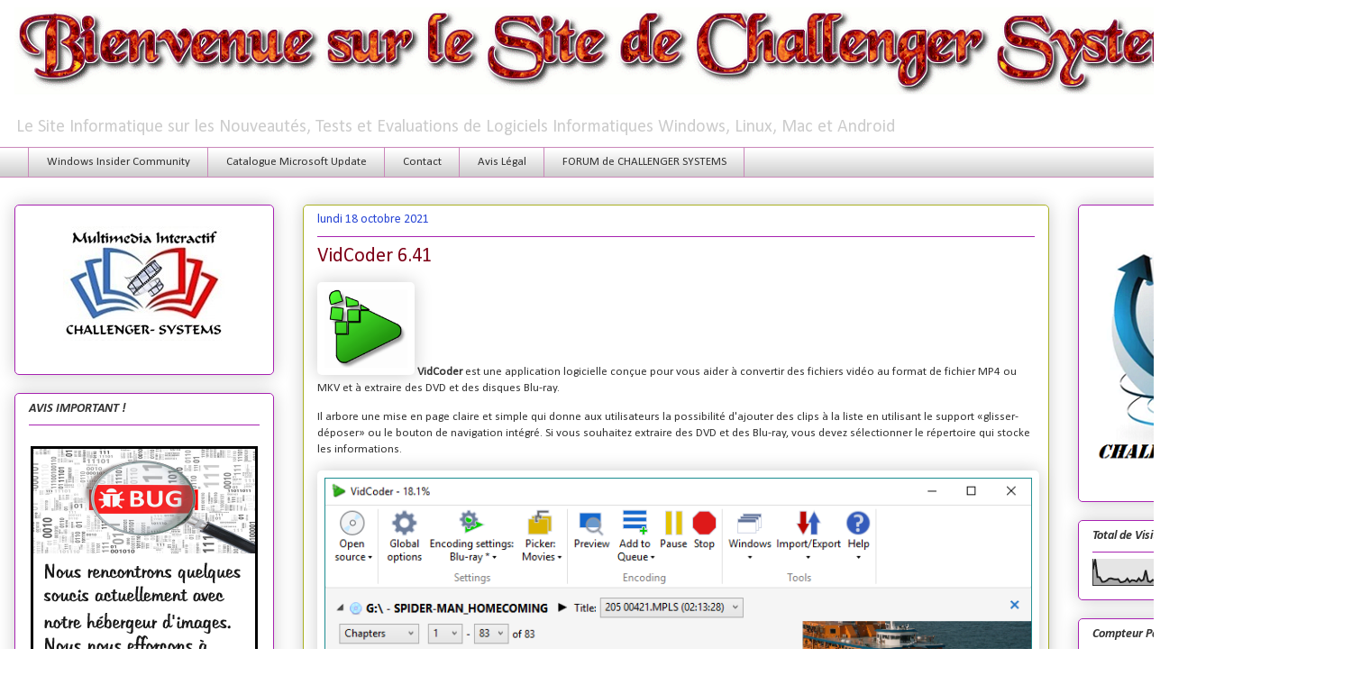

--- FILE ---
content_type: text/html; charset=UTF-8
request_url: https://www.challenger-systems.com/2021/10/vidcoder-641.html
body_size: 26819
content:
<!DOCTYPE html>
<html class='v2' dir='ltr' xmlns='http://www.w3.org/1999/xhtml' xmlns:b='http://www.google.com/2005/gml/b' xmlns:data='http://www.google.com/2005/gml/data' xmlns:expr='http://www.google.com/2005/gml/expr'>
<head>
<link href='https://www.blogger.com/static/v1/widgets/4128112664-css_bundle_v2.css' rel='stylesheet' type='text/css'/>
<!-- Google tag (gtag.js) -->
<script async='async' src='https://www.googletagmanager.com/gtag/js?id=G-HWVDYW4CS3'></script>
<script>
  window.dataLayer = window.dataLayer || [];
  function gtag(){dataLayer.push(arguments);}
  gtag('js', new Date());

  gtag('config', 'G-HWVDYW4CS3');  
</script>
<script async='async' data-ad-client='ca-pub-9145797441205286' src='https://pagead2.googlesyndication.com/pagead/js/adsbygoogle.js'></script>
<meta content='width=1100' name='viewport'/>
<meta content='text/html; charset=UTF-8' http-equiv='Content-Type'/>
<meta content='blogger' name='generator'/>
<link href='https://www.challenger-systems.com/favicon.ico' rel='icon' type='image/x-icon'/>
<link href='https://www.challenger-systems.com/2021/10/vidcoder-641.html' rel='canonical'/>
<link rel="alternate" type="application/atom+xml" title="https://www.challenger-systems.com - Atom" href="https://www.challenger-systems.com/feeds/posts/default" />
<link rel="alternate" type="application/rss+xml" title="https://www.challenger-systems.com - RSS" href="https://www.challenger-systems.com/feeds/posts/default?alt=rss" />
<link rel="service.post" type="application/atom+xml" title="https://www.challenger-systems.com - Atom" href="https://www.blogger.com/feeds/4239480417506058631/posts/default" />

<link rel="alternate" type="application/atom+xml" title="https://www.challenger-systems.com - Atom" href="https://www.challenger-systems.com/feeds/8292555348001008154/comments/default" />
<!--Can't find substitution for tag [blog.ieCssRetrofitLinks]-->
<link href='https://www.zupimages.net/up/20/20/r3ce.png' rel='image_src'/>
<meta content='https://www.challenger-systems.com/2021/10/vidcoder-641.html' property='og:url'/>
<meta content='VidCoder 6.41' property='og:title'/>
<meta content='Site sur les nouveautés en logiciels informatiques alpha, bêta, RC et RTM en Windows , MAC et Linux. Informations Insiders Windows' property='og:description'/>
<meta content='https://lh3.googleusercontent.com/blogger_img_proxy/AEn0k_uuJFiHFuIeshk4Xz9yYolevCSskIyo7Zr-9yv00msDFACXNRuNBGxA4tbrABwYKZlyWLgxFA8NxzOduosXEm4K5L_4aKnSZ3TwRtWsl6Q=w1200-h630-p-k-no-nu' property='og:image'/>
<title>https://www.challenger-systems.com: VidCoder 6.41</title>
<style type='text/css'>@font-face{font-family:'Calibri';font-style:italic;font-weight:700;font-display:swap;src:url(//fonts.gstatic.com/l/font?kit=J7aYnpV-BGlaFfdAhLQgUp5aHRgejiMIKQ&skey=8b00183e5f6700b6&v=v15)format('woff2');unicode-range:U+0000-00FF,U+0131,U+0152-0153,U+02BB-02BC,U+02C6,U+02DA,U+02DC,U+0304,U+0308,U+0329,U+2000-206F,U+20AC,U+2122,U+2191,U+2193,U+2212,U+2215,U+FEFF,U+FFFD;}@font-face{font-family:'Calibri';font-style:normal;font-weight:400;font-display:swap;src:url(//fonts.gstatic.com/l/font?kit=J7afnpV-BGlaFfdAhLEY67FIEjg&skey=a1029226f80653a8&v=v15)format('woff2');unicode-range:U+0000-00FF,U+0131,U+0152-0153,U+02BB-02BC,U+02C6,U+02DA,U+02DC,U+0304,U+0308,U+0329,U+2000-206F,U+20AC,U+2122,U+2191,U+2193,U+2212,U+2215,U+FEFF,U+FFFD;}</style>
<style id='page-skin-1' type='text/css'><!--
/*
-----------------------------------------------
Blogger Template Style
Name:     Awesome Inc.
Designer: Tina Chen
URL:      tinachen.org
----------------------------------------------- */
/* Variable definitions
====================
<Variable name="keycolor" description="Main Color" type="color" default="#ffffff"/>
<Group description="Page" selector="body">
<Variable name="body.font" description="Font" type="font"
default="normal normal 13px Arial, Tahoma, Helvetica, FreeSans, sans-serif"/>
<Variable name="body.background.color" description="Background Color" type="color" default="#000000"/>
<Variable name="body.text.color" description="Text Color" type="color" default="#ffffff"/>
</Group>
<Group description="Links" selector=".main-inner">
<Variable name="link.color" description="Link Color" type="color" default="#888888"/>
<Variable name="link.visited.color" description="Visited Color" type="color" default="#444444"/>
<Variable name="link.hover.color" description="Hover Color" type="color" default="#cccccc"/>
</Group>
<Group description="Blog Title" selector=".header h1">
<Variable name="header.font" description="Title Font" type="font"
default="normal bold 40px Arial, Tahoma, Helvetica, FreeSans, sans-serif"/>
<Variable name="header.text.color" description="Title Color" type="color" default="#333333" />
<Variable name="header.background.color" description="Header Background" type="color" default="transparent" />
</Group>
<Group description="Blog Description" selector=".header .description">
<Variable name="description.font" description="Font" type="font"
default="normal normal 14px Arial, Tahoma, Helvetica, FreeSans, sans-serif"/>
<Variable name="description.text.color" description="Text Color" type="color"
default="#333333" />
</Group>
<Group description="Tabs Text" selector=".tabs-inner .widget li a">
<Variable name="tabs.font" description="Font" type="font"
default="normal bold 14px Arial, Tahoma, Helvetica, FreeSans, sans-serif"/>
<Variable name="tabs.text.color" description="Text Color" type="color" default="#333333"/>
<Variable name="tabs.selected.text.color" description="Selected Color" type="color" default="#333333"/>
</Group>
<Group description="Tabs Background" selector=".tabs-outer .PageList">
<Variable name="tabs.background.color" description="Background Color" type="color" default="#141414"/>
<Variable name="tabs.selected.background.color" description="Selected Color" type="color" default="#444444"/>
<Variable name="tabs.border.color" description="Border Color" type="color" default="#a722b1"/>
</Group>
<Group description="Date Header" selector=".main-inner .widget h2.date-header, .main-inner .widget h2.date-header span">
<Variable name="date.font" description="Font" type="font"
default="normal normal 14px Arial, Tahoma, Helvetica, FreeSans, sans-serif"/>
<Variable name="date.text.color" description="Text Color" type="color" default="#666666"/>
<Variable name="date.border.color" description="Border Color" type="color" default="#a722b1"/>
</Group>
<Group description="Post Title" selector="h3.post-title, h4, h3.post-title a">
<Variable name="post.title.font" description="Font" type="font"
default="normal bold 22px Arial, Tahoma, Helvetica, FreeSans, sans-serif"/>
<Variable name="post.title.text.color" description="Text Color" type="color" default="#333333"/>
</Group>
<Group description="Post Background" selector=".post">
<Variable name="post.background.color" description="Background Color" type="color" default="transparent" />
<Variable name="post.border.color" description="Border Color" type="color" default="#a722b1" />
<Variable name="post.border.bevel.color" description="Bevel Color" type="color" default="#a722b1"/>
</Group>
<Group description="Gadget Title" selector="h2">
<Variable name="widget.title.font" description="Font" type="font"
default="normal bold 14px Arial, Tahoma, Helvetica, FreeSans, sans-serif"/>
<Variable name="widget.title.text.color" description="Text Color" type="color" default="#333333"/>
</Group>
<Group description="Gadget Text" selector=".sidebar .widget">
<Variable name="widget.font" description="Font" type="font"
default="normal normal 14px Arial, Tahoma, Helvetica, FreeSans, sans-serif"/>
<Variable name="widget.text.color" description="Text Color" type="color" default="#333333"/>
<Variable name="widget.alternate.text.color" description="Alternate Color" type="color" default="#666666"/>
</Group>
<Group description="Gadget Links" selector=".sidebar .widget">
<Variable name="widget.link.color" description="Link Color" type="color" default="#2946d5"/>
<Variable name="widget.link.visited.color" description="Visited Color" type="color" default="#17297d"/>
<Variable name="widget.link.hover.color" description="Hover Color" type="color" default="#2946d5"/>
</Group>
<Group description="Gadget Background" selector=".sidebar .widget">
<Variable name="widget.background.color" description="Background Color" type="color" default="#141414"/>
<Variable name="widget.border.color" description="Border Color" type="color" default="#222222"/>
<Variable name="widget.border.bevel.color" description="Bevel Color" type="color" default="#000000"/>
</Group>
<Group description="Sidebar Background" selector=".column-left-inner .column-right-inner">
<Variable name="widget.outer.background.color" description="Background Color" type="color" default="transparent" />
</Group>
<Group description="Images" selector=".main-inner">
<Variable name="image.background.color" description="Background Color" type="color" default="transparent"/>
<Variable name="image.border.color" description="Border Color" type="color" default="transparent"/>
</Group>
<Group description="Feed" selector=".blog-feeds">
<Variable name="feed.text.color" description="Text Color" type="color" default="#333333"/>
</Group>
<Group description="Feed Links" selector=".blog-feeds">
<Variable name="feed.link.color" description="Link Color" type="color" default="#2946d5"/>
<Variable name="feed.link.visited.color" description="Visited Color" type="color" default="#17297d"/>
<Variable name="feed.link.hover.color" description="Hover Color" type="color" default="#2946d5"/>
</Group>
<Group description="Pager" selector=".blog-pager">
<Variable name="pager.background.color" description="Background Color" type="color" default="transparent" />
</Group>
<Group description="Footer" selector=".footer-outer">
<Variable name="footer.background.color" description="Background Color" type="color" default="transparent" />
<Variable name="footer.text.color" description="Text Color" type="color" default="#333333" />
</Group>
<Variable name="title.shadow.spread" description="Title Shadow" type="length" default="-1px"/>
<Variable name="body.background" description="Body Background" type="background"
color="#ffffff"
default="$(color) none repeat scroll top left"/>
<Variable name="body.background.gradient.cap" description="Body Gradient Cap" type="url"
default="none"/>
<Variable name="body.background.size" description="Body Background Size" type="string" default="auto"/>
<Variable name="tabs.background.gradient" description="Tabs Background Gradient" type="url"
default="none"/>
<Variable name="header.background.gradient" description="Header Background Gradient" type="url" default="none" />
<Variable name="header.padding.top" description="Header Top Padding" type="length" default="22px" />
<Variable name="header.margin.top" description="Header Top Margin" type="length" default="0" />
<Variable name="header.margin.bottom" description="Header Bottom Margin" type="length" default="0" />
<Variable name="widget.padding.top" description="Widget Padding Top" type="length" default="8px" />
<Variable name="widget.padding.side" description="Widget Padding Side" type="length" default="15px" />
<Variable name="widget.outer.margin.top" description="Widget Top Margin" type="length" default="0" />
<Variable name="widget.outer.background.gradient" description="Gradient" type="url" default="none" />
<Variable name="widget.border.radius" description="Gadget Border Radius" type="length" default="0" />
<Variable name="outer.shadow.spread" description="Outer Shadow Size" type="length" default="0" />
<Variable name="date.header.border.radius.top" description="Date Header Border Radius Top" type="length" default="0" />
<Variable name="date.header.position" description="Date Header Position" type="length" default="15px" />
<Variable name="date.space" description="Date Space" type="length" default="30px" />
<Variable name="date.position" description="Date Float" type="string" default="static" />
<Variable name="date.padding.bottom" description="Date Padding Bottom" type="length" default="0" />
<Variable name="date.border.size" description="Date Border Size" type="length" default="0" />
<Variable name="date.background" description="Date Background" type="background" color="transparent"
default="$(color) none no-repeat scroll top left" />
<Variable name="date.first.border.radius.top" description="Date First top radius" type="length" default="5px" />
<Variable name="date.last.space.bottom" description="Date Last Space Bottom" type="length"
default="20px" />
<Variable name="date.last.border.radius.bottom" description="Date Last bottom radius" type="length" default="5px" />
<Variable name="post.first.padding.top" description="First Post Padding Top" type="length" default="0" />
<Variable name="image.shadow.spread" description="Image Shadow Size" type="length" default="0"/>
<Variable name="image.border.radius" description="Image Border Radius" type="length" default="0"/>
<Variable name="separator.outdent" description="Separator Outdent" type="length" default="15px" />
<Variable name="title.separator.border.size" description="Widget Title Border Size" type="length" default="1px" />
<Variable name="list.separator.border.size" description="List Separator Border Size" type="length" default="1px" />
<Variable name="shadow.spread" description="Shadow Size" type="length" default="0"/>
<Variable name="startSide" description="Side where text starts in blog language" type="automatic" default="left"/>
<Variable name="endSide" description="Side where text ends in blog language" type="automatic" default="right"/>
<Variable name="date.side" description="Side where date header is placed" type="string" default="right"/>
<Variable name="pager.border.radius.top" description="Pager Border Top Radius" type="length" default="5px" />
<Variable name="pager.space.top" description="Pager Top Space" type="length" default="1em" />
<Variable name="footer.background.gradient" description="Background Gradient" type="url" default="none" />
<Variable name="mobile.background.size" description="Mobile Background Size" type="string"
default="auto"/>
<Variable name="mobile.background.overlay" description="Mobile Background Overlay" type="string"
default="transparent none repeat scroll top left"/>
<Variable name="mobile.button.color" description="Mobile Button Color" type="color" default="#ffffff" />
*/
/* Content
----------------------------------------------- */
/* supprimer navbar */
#navbar {display: none;}
body {
font: normal normal 14px Calibri;
color: #333333;
background: #ffffff none no-repeat scroll center center;
}
html body .content-outer {
min-width: 0;
max-width: 100%;
width: 100%;
}
a:link {
text-decoration: none;
color: #2946d5;
}
a:visited {
text-decoration: none;
color: #17297d;
}
a:hover {
text-decoration: underline;
color: #2946d5;
}
.body-fauxcolumn-outer .cap-top {
position: absolute;
z-index: 1;
height: 276px;
width: 100%;
background: transparent none repeat-x scroll top left;
_background-image: none;
}
/* Columns
----------------------------------------------- */
.content-inner {
padding: 0;
}
.header-inner .section {
margin: 0 16px;
}
.tabs-inner .section {
margin: 0 16px;
}
.main-inner {
padding-top: 30px;
}
.main-inner .column-center-inner,
.main-inner .column-left-inner,
.main-inner .column-right-inner {
padding: 0 5px;
}
*+html body .main-inner .column-center-inner {
margin-top: -30px;
}
#layout .main-inner .column-center-inner {
margin-top: 0;
}
/* Header
----------------------------------------------- */
.header-outer {
margin: 0 0 0 0;
background: transparent none repeat scroll 0 0;
}
.Header h1 {
font: normal normal 14px Calibri;
color: #7d0016;
text-shadow: 0 0 -1px #000000;
}
.Header h1 a {
color: #7d0016;
}
.Header .description {
font: normal normal 20px Calibri;
color: #cccccc;
}
.header-inner .Header .titlewrapper,
.header-inner .Header .descriptionwrapper {
padding-left: 0;
padding-right: 0;
margin-bottom: 0;
}
.header-inner .Header .titlewrapper {
padding-top: 22px;
}
/* Tabs
----------------------------------------------- */
.tabs-outer {
overflow: hidden;
position: relative;
background: #ffffff url(//www.blogblog.com/1kt/awesomeinc/tabs_gradient_light.png) repeat scroll 0 0;
}
#layout .tabs-outer {
overflow: visible;
}
.tabs-cap-top, .tabs-cap-bottom {
position: absolute;
width: 100%;
border-top: 1px solid #ca88ba;
}
.tabs-cap-bottom {
bottom: 0;
}
.tabs-inner .widget li a {
display: inline-block;
margin: 0;
padding: .6em 1.5em;
font: normal normal 13px Calibri;
color: #333333;
border-top: 1px solid #ca88ba;
border-bottom: 1px solid #ca88ba;
border-left: 1px solid #ca88ba;
}
.tabs-inner .widget li:last-child a {
border-right: 1px solid #ca88ba;
}
.tabs-inner .widget li.selected a, .tabs-inner .widget li a:hover {
background: #17297d url(//www.blogblog.com/1kt/awesomeinc/tabs_gradient_light.png) repeat-x scroll 0 -100px;
color: #ffffff;
}
/* Headings
----------------------------------------------- */
h2 {
font: italic bold 14px Calibri;
color: #333333;
}
/* Widgets
----------------------------------------------- */
.main-inner .section {
margin: 0 27px;
padding: 0;
}
.main-inner .column-left-outer,
.main-inner .column-right-outer {
margin-top: 0;
}
#layout .main-inner .column-left-outer,
#layout .main-inner .column-right-outer {
margin-top: 0;
}
.main-inner .column-left-inner,
.main-inner .column-right-inner {
background: transparent none repeat 0 0;
-moz-box-shadow: 0 0 0 rgba(0, 0, 0, .2);
-webkit-box-shadow: 0 0 0 rgba(0, 0, 0, .2);
-goog-ms-box-shadow: 0 0 0 rgba(0, 0, 0, .2);
box-shadow: 0 0 0 rgba(0, 0, 0, .2);
-moz-border-radius: 5px;
-webkit-border-radius: 5px;
-goog-ms-border-radius: 5px;
border-radius: 5px;
}
#layout .main-inner .column-left-inner,
#layout .main-inner .column-right-inner {
margin-top: 0;
}
.sidebar .widget {
font: normal normal 16px Calibri;
color: #333333;
}
.sidebar .widget a:link {
color: #d52a33;
}
.sidebar .widget a:visited {
color: #7d181e;
}
.sidebar .widget a:hover {
color: #d52a33;
}
.sidebar .widget h2 {
text-shadow: 0 0 -1px #000000;
}
.main-inner .widget {
background-color: transparent;
border: 1px solid #a722b1;
padding: 0 15px 15px;
margin: 20px -16px;
-moz-box-shadow: 0 0 20px rgba(0, 0, 0, .2);
-webkit-box-shadow: 0 0 20px rgba(0, 0, 0, .2);
-goog-ms-box-shadow: 0 0 20px rgba(0, 0, 0, .2);
box-shadow: 0 0 20px rgba(0, 0, 0, .2);
-moz-border-radius: 5px;
-webkit-border-radius: 5px;
-goog-ms-border-radius: 5px;
border-radius: 5px;
}
.main-inner .widget h2 {
margin: 0 -0;
padding: .6em 0 .5em;
border-bottom: 1px solid transparent;
}
.footer-inner .widget h2 {
padding: 0 0 .4em;
border-bottom: 1px solid transparent;
}
.main-inner .widget h2 + div, .footer-inner .widget h2 + div {
border-top: 1px solid #a722b1;
padding-top: 8px;
}
.main-inner .widget .widget-content {
margin: 0 -0;
padding: 7px 0 0;
}
.main-inner .widget ul, .main-inner .widget #ArchiveList ul.flat {
margin: -8px -15px 0;
padding: 0;
list-style: none;
}
.main-inner .widget #ArchiveList {
margin: -8px 0 0;
}
.main-inner .widget ul li, .main-inner .widget #ArchiveList ul.flat li {
padding: .5em 15px;
text-indent: 0;
color: #666666;
border-top: 0 solid #a722b1;
border-bottom: 1px solid transparent;
}
.main-inner .widget #ArchiveList ul li {
padding-top: .25em;
padding-bottom: .25em;
}
.main-inner .widget ul li:first-child, .main-inner .widget #ArchiveList ul.flat li:first-child {
border-top: none;
}
.main-inner .widget ul li:last-child, .main-inner .widget #ArchiveList ul.flat li:last-child {
border-bottom: none;
}
.post-body {
position: relative;
}
.main-inner .widget .post-body ul {
padding: 0 2.5em;
margin: .5em 0;
list-style: disc;
}
.main-inner .widget .post-body ul li {
padding: 0.25em 0;
margin-bottom: .25em;
color: #333333;
border: none;
}
.footer-inner .widget ul {
padding: 0;
list-style: none;
}
.widget .zippy {
color: #666666;
}
/* Posts
----------------------------------------------- */
body .main-inner .Blog {
padding: 0;
margin-bottom: 1em;
background-color: transparent;
border: none;
-moz-box-shadow: 0 0 0 rgba(0, 0, 0, 0);
-webkit-box-shadow: 0 0 0 rgba(0, 0, 0, 0);
-goog-ms-box-shadow: 0 0 0 rgba(0, 0, 0, 0);
box-shadow: 0 0 0 rgba(0, 0, 0, 0);
}
.main-inner .section:last-child .Blog:last-child {
padding: 0;
margin-bottom: 1em;
}
.main-inner .widget h2.date-header {
margin: 0 -15px 1px;
padding: 0 0 0 0;
font: normal normal 14px Calibri;
color: #2946d5;
background: transparent none no-repeat scroll top left;
border-top: 0 solid #aab123;
border-bottom: 1px solid transparent;
-moz-border-radius-topleft: 0;
-moz-border-radius-topright: 0;
-webkit-border-top-left-radius: 0;
-webkit-border-top-right-radius: 0;
border-top-left-radius: 0;
border-top-right-radius: 0;
position: static;
bottom: 100%;
right: 15px;
text-shadow: 0 0 -1px #000000;
}
.main-inner .widget h2.date-header span {
font: normal normal 14px Calibri;
display: block;
padding: .5em 15px;
border-left: 0 solid #aab123;
border-right: 0 solid #aab123;
}
.date-outer {
position: relative;
margin: 30px 0 20px;
padding: 0 15px;
background-color: transparent;
border: 1px solid #aab123;
-moz-box-shadow: 0 0 20px rgba(0, 0, 0, .2);
-webkit-box-shadow: 0 0 20px rgba(0, 0, 0, .2);
-goog-ms-box-shadow: 0 0 20px rgba(0, 0, 0, .2);
box-shadow: 0 0 20px rgba(0, 0, 0, .2);
-moz-border-radius: 5px;
-webkit-border-radius: 5px;
-goog-ms-border-radius: 5px;
border-radius: 5px;
}
.date-outer:first-child {
margin-top: 0;
}
.date-outer:last-child {
margin-bottom: 20px;
-moz-border-radius-bottomleft: 5px;
-moz-border-radius-bottomright: 5px;
-webkit-border-bottom-left-radius: 5px;
-webkit-border-bottom-right-radius: 5px;
-goog-ms-border-bottom-left-radius: 5px;
-goog-ms-border-bottom-right-radius: 5px;
border-bottom-left-radius: 5px;
border-bottom-right-radius: 5px;
}
.date-posts {
margin: 0 -0;
padding: 0 0;
clear: both;
}
.post-outer, .inline-ad {
border-top: 1px solid transparent;
margin: 0 -0;
padding: 15px 0;
}
.post-outer {
padding-bottom: 10px;
}
.post-outer:first-child {
padding-top: 0;
border-top: none;
}
.post-outer:last-child, .inline-ad:last-child {
border-bottom: none;
}
.post-body {
position: relative;
}
.post-body img {
padding: 8px;
background: #ffffff;
border: 1px solid #ffffff;
-moz-box-shadow: 0 0 20px rgba(0, 0, 0, .2);
-webkit-box-shadow: 0 0 20px rgba(0, 0, 0, .2);
box-shadow: 0 0 20px rgba(0, 0, 0, .2);
-moz-border-radius: 5px;
-webkit-border-radius: 5px;
border-radius: 5px;
}
h3.post-title, h4 {
font: normal normal 22px Calibri;
color: #7d0016;
}
h3.post-title a {
font: normal normal 22px Calibri;
color: #7d0016;
}
h3.post-title a:hover {
color: #2946d5;
text-decoration: underline;
}
.post-header {
margin: 0 0 1em;
}
.post-body {
line-height: 1.4;
}
.post-outer h2 {
color: #333333;
}
.post-footer {
margin: 1.5em 0 0;
}
#blog-pager {
padding: 15px;
font-size: 120%;
background-color: #fefdfa;
border: 1px solid #a722b1;
-moz-box-shadow: 0 0 20px rgba(0, 0, 0, .2);
-webkit-box-shadow: 0 0 20px rgba(0, 0, 0, .2);
-goog-ms-box-shadow: 0 0 20px rgba(0, 0, 0, .2);
box-shadow: 0 0 20px rgba(0, 0, 0, .2);
-moz-border-radius: 5px;
-webkit-border-radius: 5px;
-goog-ms-border-radius: 5px;
border-radius: 5px;
-moz-border-radius-topleft: 5px;
-moz-border-radius-topright: 5px;
-webkit-border-top-left-radius: 5px;
-webkit-border-top-right-radius: 5px;
-goog-ms-border-top-left-radius: 5px;
-goog-ms-border-top-right-radius: 5px;
border-top-left-radius: 5px;
border-top-right-radius-topright: 5px;
margin-top: 1em;
}
.blog-feeds, .post-feeds {
margin: 1em 0;
text-align: center;
color: #fefdfc;
}
.blog-feeds a, .post-feeds a {
color: #d52a33;
}
.blog-feeds a:visited, .post-feeds a:visited {
color: #7d181e;
}
.blog-feeds a:hover, .post-feeds a:hover {
color: #d52a33;
}
.post-outer .comments {
margin-top: 2em;
}
/* Footer
----------------------------------------------- */
.footer-outer {
margin: -20px 0 -1px;
padding: 20px 0 0;
color: #333333;
overflow: hidden;
}
.footer-fauxborder-left {
border-top: 1px solid #a722b1;
background: #fefdfa none repeat scroll 0 0;
-moz-box-shadow: 0 0 20px rgba(0, 0, 0, .2);
-webkit-box-shadow: 0 0 20px rgba(0, 0, 0, .2);
-goog-ms-box-shadow: 0 0 20px rgba(0, 0, 0, .2);
box-shadow: 0 0 20px rgba(0, 0, 0, .2);
margin: 0 -20px;
}
/* Mobile
----------------------------------------------- */
body.mobile {
background-size: auto;
}
.mobile .body-fauxcolumn-outer {
background: transparent none repeat scroll top left;
}
*+html body.mobile .main-inner .column-center-inner {
margin-top: 0;
}
.mobile .main-inner .widget {
padding: 0 0 15px;
}
.mobile .main-inner .widget h2 + div,
.mobile .footer-inner .widget h2 + div {
border-top: none;
padding-top: 0;
}
.mobile .footer-inner .widget h2 {
padding: 0.5em 0;
border-bottom: none;
}
.mobile .main-inner .widget .widget-content {
margin: 0;
padding: 7px 0 0;
}
.mobile .main-inner .widget ul,
.mobile .main-inner .widget #ArchiveList ul.flat {
margin: 0 -15px 0;
}
.mobile .main-inner .widget h2.date-header {
right: 0;
}
.mobile .date-header span {
padding: 0.4em 0;
}
.mobile .date-outer:first-child {
margin-bottom: 0;
border: 1px solid #aab123;
-moz-border-radius-topleft: 5px;
-moz-border-radius-topright: 5px;
-webkit-border-top-left-radius: 5px;
-webkit-border-top-right-radius: 5px;
-goog-ms-border-top-left-radius: 5px;
-goog-ms-border-top-right-radius: 5px;
border-top-left-radius: 5px;
border-top-right-radius: 5px;
}
.mobile .date-outer {
border-color: #aab123;
border-width: 0 1px 1px;
}
.mobile .date-outer:last-child {
margin-bottom: 0;
}
.mobile .main-inner {
padding: 0;
}
.mobile .header-inner .section {
margin: 0;
}
.mobile .blog-posts {
padding: 0 10px;
}
.mobile .post-outer, .mobile .inline-ad {
padding: 5px 0;
}
.mobile .tabs-inner .section {
margin: 0 10px;
}
.mobile .main-inner .widget h2 {
margin: 0;
padding: 0;
}
.mobile .main-inner .widget h2.date-header span {
padding: 0;
}
.mobile .main-inner .widget .widget-content {
margin: 0;
padding: 7px 0 0;
}
.mobile #blog-pager {
border: 1px solid transparent;
background: #fefdfa none repeat scroll 0 0;
}
.mobile .main-inner .column-left-inner,
.mobile .main-inner .column-right-inner {
background: transparent none repeat 0 0;
-moz-box-shadow: none;
-webkit-box-shadow: none;
-goog-ms-box-shadow: none;
box-shadow: none;
}
.mobile .date-posts {
margin: 0;
padding: 0;
}
.mobile .footer-fauxborder-left {
margin: 0;
border-top: inherit;
}
.mobile .main-inner .section:last-child .Blog:last-child {
margin-bottom: 0;
}
.mobile-index-contents {
color: #333333;
}
.mobile .mobile-link-button {
background: #2946d5 url(//www.blogblog.com/1kt/awesomeinc/tabs_gradient_light.png) repeat scroll 0 0;
}
.mobile-link-button a:link, .mobile-link-button a:visited {
color: #ffffff;
}
.mobile .tabs-inner .PageList .widget-content {
background: transparent;
border-top: 1px solid;
border-color: #ca88ba;
color: #333333;
}
.mobile .tabs-inner .PageList .widget-content .pagelist-arrow {
border-left: 1px solid #ca88ba;
}
#bpslidein{z-index:5;width:400px;height:100px;padding:10px;background-color:#fff;border-top:3px solid #1616F5;position:fixed;right:-430px;bottom:0;-moz-box-shadow:-2px 0 5px #aaa;-webkit-box-shadow:-2px 0 5px #aaa;box-shadow:-2px 0 5px #aaa;font-family:Arial, Helvetica, sans-serif;}
#bpslidein p{font-size:11px;text-transform:uppercase;font-family:Arial,Helvetica,sans-serif;letter-spacing:1px;color:#555;}
#bpslidein_title{color:#555;font-weight:700;font-size:16px;margin:10px 20px 10px 0;}
#bpslidein a,#bpslidein a:hover,#bpslidein_title{text-decoration:none;color:#1616F5;}
#bpslidein .close,#bpslidein .expand,#bpslidein .help{border:2px solid #EEE;cursor:pointer;color:#9A9AA1;width:13px;height:15px;padding:2px 0 0 5px;position:absolute;right:10px;font-size:17px;font-weight:700;font-family:Arial, Helvetica, sans-serif;font-size:12px;}
#bpslidein .help{right:35px;}
#bpslidein_title,#bpslidein_image{float:left;width:80px;}
#bpslidein_title{width:290px;}

--></style>
<style id='template-skin-1' type='text/css'><!--
body {
min-width: 1500px;
}
.content-outer, .content-fauxcolumn-outer, .region-inner {
min-width: 1500px;
max-width: 1500px;
_width: 1500px;
}
.main-inner .columns {
padding-left: 320px;
padding-right: 320px;
}
.main-inner .fauxcolumn-center-outer {
left: 320px;
right: 320px;
/* IE6 does not respect left and right together */
_width: expression(this.parentNode.offsetWidth -
parseInt("320px") -
parseInt("320px") + 'px');
}
.main-inner .fauxcolumn-left-outer {
width: 320px;
}
.main-inner .fauxcolumn-right-outer {
width: 320px;
}
.main-inner .column-left-outer {
width: 320px;
right: 100%;
margin-left: -320px;
}
.main-inner .column-right-outer {
width: 320px;
margin-right: -320px;
}
#layout {
min-width: 0;
}
#layout .content-outer {
min-width: 0;
width: 800px;
}
#layout .region-inner {
min-width: 0;
width: auto;
}
body#layout div.add_widget {
padding: 8px;
}
body#layout div.add_widget a {
margin-left: 32px;
}
--></style>
<!-- Google tag (gtag.js) -->
<script async='true' src='https://www.googletagmanager.com/gtag/js?id=G-HWVDYW4CS3'></script>
<script>
        window.dataLayer = window.dataLayer || [];
        function gtag(){dataLayer.push(arguments);}
        gtag('js', new Date());
        gtag('config', 'G-HWVDYW4CS3');
      </script>
<link href='https://www.blogger.com/dyn-css/authorization.css?targetBlogID=4239480417506058631&amp;zx=728f5c75-7e75-4fb7-baa4-c4c95ede601d' media='none' onload='if(media!=&#39;all&#39;)media=&#39;all&#39;' rel='stylesheet'/><noscript><link href='https://www.blogger.com/dyn-css/authorization.css?targetBlogID=4239480417506058631&amp;zx=728f5c75-7e75-4fb7-baa4-c4c95ede601d' rel='stylesheet'/></noscript>
<meta name='google-adsense-platform-account' content='ca-host-pub-1556223355139109'/>
<meta name='google-adsense-platform-domain' content='blogspot.com'/>

<!-- data-ad-client=ca-pub-9145797441205286 -->

<link rel="stylesheet" href="https://fonts.googleapis.com/css2?display=swap&family=Calibri"></head>
<body class='loading'>
<div class='navbar section' id='navbar' name='Navbar'><div class='widget Navbar' data-version='1' id='Navbar1'><script type="text/javascript">
    function setAttributeOnload(object, attribute, val) {
      if(window.addEventListener) {
        window.addEventListener('load',
          function(){ object[attribute] = val; }, false);
      } else {
        window.attachEvent('onload', function(){ object[attribute] = val; });
      }
    }
  </script>
<div id="navbar-iframe-container"></div>
<script type="text/javascript" src="https://apis.google.com/js/platform.js"></script>
<script type="text/javascript">
      gapi.load("gapi.iframes:gapi.iframes.style.bubble", function() {
        if (gapi.iframes && gapi.iframes.getContext) {
          gapi.iframes.getContext().openChild({
              url: 'https://www.blogger.com/navbar/4239480417506058631?po\x3d8292555348001008154\x26origin\x3dhttps://www.challenger-systems.com',
              where: document.getElementById("navbar-iframe-container"),
              id: "navbar-iframe"
          });
        }
      });
    </script><script type="text/javascript">
(function() {
var script = document.createElement('script');
script.type = 'text/javascript';
script.src = '//pagead2.googlesyndication.com/pagead/js/google_top_exp.js';
var head = document.getElementsByTagName('head')[0];
if (head) {
head.appendChild(script);
}})();
</script>
</div></div>
<div class='body-fauxcolumns'>
<div class='fauxcolumn-outer body-fauxcolumn-outer'>
<div class='cap-top'>
<div class='cap-left'></div>
<div class='cap-right'></div>
</div>
<div class='fauxborder-left'>
<div class='fauxborder-right'></div>
<div class='fauxcolumn-inner'>
</div>
</div>
<div class='cap-bottom'>
<div class='cap-left'></div>
<div class='cap-right'></div>
</div>
</div>
</div>
<div class='content'>
<div class='content-fauxcolumns'>
<div class='fauxcolumn-outer content-fauxcolumn-outer'>
<div class='cap-top'>
<div class='cap-left'></div>
<div class='cap-right'></div>
</div>
<div class='fauxborder-left'>
<div class='fauxborder-right'></div>
<div class='fauxcolumn-inner'>
</div>
</div>
<div class='cap-bottom'>
<div class='cap-left'></div>
<div class='cap-right'></div>
</div>
</div>
</div>
<div class='content-outer'>
<div class='content-cap-top cap-top'>
<div class='cap-left'></div>
<div class='cap-right'></div>
</div>
<div class='fauxborder-left content-fauxborder-left'>
<div class='fauxborder-right content-fauxborder-right'></div>
<div class='content-inner'>
<header>
<div class='header-outer'>
<div class='header-cap-top cap-top'>
<div class='cap-left'></div>
<div class='cap-right'></div>
</div>
<div class='fauxborder-left header-fauxborder-left'>
<div class='fauxborder-right header-fauxborder-right'></div>
<div class='region-inner header-inner'>
<div class='header section' id='header' name='En-tête'><div class='widget Header' data-version='1' id='Header1'>
<div id='header-inner'>
<a href='https://www.challenger-systems.com/' style='display: block'>
<img alt='https://www.challenger-systems.com' height='119px; ' id='Header1_headerimg' src='https://zupimages.net/up/25/01/6ii4.png' style='display: block' width='1348px; '/>
</a>
<div class='descriptionwrapper'>
<p class='description'><span>Le Site Informatique sur les Nouveautés, Tests et Evaluations de Logiciels Informatiques Windows, Linux, Mac et Android</span></p>
</div>
</div>
</div></div>
</div>
</div>
<div class='header-cap-bottom cap-bottom'>
<div class='cap-left'></div>
<div class='cap-right'></div>
</div>
</div>
</header>
<div class='tabs-outer'>
<div class='tabs-cap-top cap-top'>
<div class='cap-left'></div>
<div class='cap-right'></div>
</div>
<div class='fauxborder-left tabs-fauxborder-left'>
<div class='fauxborder-right tabs-fauxborder-right'></div>
<div class='region-inner tabs-inner'>
<div class='tabs section' id='crosscol' name='Toutes les colonnes'><div class='widget PageList' data-version='1' id='PageList1'>
<h2>Pages</h2>
<div class='widget-content'>
<ul>
<li>
<a href='https://challenger-systems.blogspot.com/p/insiders-windows-10.html'>Windows Insider Community</a>
</li>
<li>
<a href='https://challenger-systems.blogspot.com/p/catalogue-microsoft-update.html'>Catalogue Microsoft Update</a>
</li>
<li>
<a href='https://www.challenger-systems.com/p/contact.html'>Contact</a>
</li>
<li>
<a href='https://www.challenger-systems.com/p/avis-legal.html'>Avis Légal</a>
</li>
<li>
<a href='https://www.challenger-systems.com/p/forum-de-challenger-systems.html'>FORUM de CHALLENGER SYSTEMS</a>
</li>
</ul>
<div class='clear'></div>
</div>
</div></div>
<div class='tabs no-items section' id='crosscol-overflow' name='Cross-Column 2'></div>
</div>
</div>
<div class='tabs-cap-bottom cap-bottom'>
<div class='cap-left'></div>
<div class='cap-right'></div>
</div>
</div>
<div class='main-outer'>
<div class='main-cap-top cap-top'>
<div class='cap-left'></div>
<div class='cap-right'></div>
</div>
<div class='fauxborder-left main-fauxborder-left'>
<div class='fauxborder-right main-fauxborder-right'></div>
<div class='region-inner main-inner'>
<div class='columns fauxcolumns'>
<div class='fauxcolumn-outer fauxcolumn-center-outer'>
<div class='cap-top'>
<div class='cap-left'></div>
<div class='cap-right'></div>
</div>
<div class='fauxborder-left'>
<div class='fauxborder-right'></div>
<div class='fauxcolumn-inner'>
</div>
</div>
<div class='cap-bottom'>
<div class='cap-left'></div>
<div class='cap-right'></div>
</div>
</div>
<div class='fauxcolumn-outer fauxcolumn-left-outer'>
<div class='cap-top'>
<div class='cap-left'></div>
<div class='cap-right'></div>
</div>
<div class='fauxborder-left'>
<div class='fauxborder-right'></div>
<div class='fauxcolumn-inner'>
</div>
</div>
<div class='cap-bottom'>
<div class='cap-left'></div>
<div class='cap-right'></div>
</div>
</div>
<div class='fauxcolumn-outer fauxcolumn-right-outer'>
<div class='cap-top'>
<div class='cap-left'></div>
<div class='cap-right'></div>
</div>
<div class='fauxborder-left'>
<div class='fauxborder-right'></div>
<div class='fauxcolumn-inner'>
</div>
</div>
<div class='cap-bottom'>
<div class='cap-left'></div>
<div class='cap-right'></div>
</div>
</div>
<!-- corrects IE6 width calculation -->
<div class='columns-inner'>
<div class='column-center-outer'>
<div class='column-center-inner'>
<div class='main section' id='main' name='Principal'><div class='widget Blog' data-version='1' id='Blog1'>
<div class='blog-posts hfeed'>

          <div class="date-outer">
        
<h2 class='date-header'><span>lundi 18 octobre 2021</span></h2>

          <div class="date-posts">
        
<div class='post-outer'>
<div class='post hentry'>
<a name='8292555348001008154'></a>
<h3 class='post-title entry-title'>
VidCoder 6.41
</h3>
<div class='post-header'>
<div class='post-header-line-1'></div>
</div>
<div class='post-body entry-content' id='post-body-8292555348001008154'>
<p style="text-transform: none; line-height: normal; text-indent: 0px; letter-spacing: normal; margin-top: 14px; margin-bottom: 14px; word-spacing: 0px; white-space: normal; orphans: 2; widows: 2; background-color: rgb(255, 255, 255); font-variant-ligatures: normal; font-variant-caps: normal; -webkit-text-stroke-width: 0px; text-decoration-thickness: initial; text-decoration-style: initial; text-decoration-color: initial;"><img border="0" height="87" loading="lazy" src="https://www.zupimages.net/up/20/20/r3ce.png" style="background-position: 0% 0%; padding: 8px; border-radius: 5px; border: 0px currentcolor; box-shadow: 0px 0px 20px rgba(0,0,0,0.2); background-image: none; background-attachment: scroll; background-repeat: repeat; background-size: auto; background-origin: padding-box; background-clip: border-box;" width="92" />&#160;<font size="2"><strong>VidCoder</strong><span>&#160;</span>est une application logicielle conçue pour vous aider à convertir des fichiers vidéo au format de fichier MP4 ou MKV et à extraire des DVD et des disques Blu-ray.</font></p>  <p style="text-transform: none; line-height: normal; text-indent: 0px; letter-spacing: normal; margin-top: 14px; margin-bottom: 14px; word-spacing: 0px; white-space: normal; orphans: 2; widows: 2; background-color: rgb(255, 255, 255); font-variant-ligatures: normal; font-variant-caps: normal; -webkit-text-stroke-width: 0px; text-decoration-thickness: initial; text-decoration-style: initial; text-decoration-color: initial;"><font size="2">Il arbore une mise en page claire et simple qui donne aux utilisateurs la possibilité d'ajouter des clips à la liste en utilisant le support &#171;glisser-déposer&#187; ou le bouton de navigation intégré. Si vous souhaitez extraire des DVD et des Blu-ray, vous devez sélectionner le répertoire qui stocke les informations.</font></p>  <p style="text-transform: none; line-height: normal; text-indent: 0px; letter-spacing: normal; margin-top: 14px; margin-bottom: 14px; word-spacing: 0px; white-space: normal; orphans: 2; widows: 2; background-color: rgb(255, 255, 255); font-variant-ligatures: normal; font-variant-caps: normal; -webkit-text-stroke-width: 0px; text-decoration-thickness: initial; text-decoration-style: initial; text-decoration-color: initial;"><img alt="Main UI screenshot" border="0" height="465" loading="lazy" src="https://vidcoder.net/images/main.png" style="background-position: 0% 0%; padding: 8px; border-radius: 5px; border: 0px currentcolor; box-shadow: 0px 0px 20px rgba(0,0,0,0.2); background-image: none; background-attachment: scroll; background-repeat: repeat; background-size: auto; background-origin: padding-box; background-clip: border-box;" width="785" /></p>  <p style="text-transform: none; line-height: normal; text-indent: 0px; letter-spacing: normal; margin-top: 14px; margin-bottom: 14px; word-spacing: 0px; white-space: normal; orphans: 2; widows: 2; background-color: rgb(255, 255, 255); font-variant-ligatures: normal; font-variant-caps: normal; -webkit-text-stroke-width: 0px; text-decoration-thickness: initial; text-decoration-style: initial; text-decoration-color: initial;"><font size="2"><strong>VidCoder</strong><span>&#160;</span>prend en charge le traitement par lots, ce qui signifie que vous pouvez ajouter plusieurs fichiers vidéo à la liste et les encoder en même temps.</font></p>  <p style="text-transform: none; line-height: normal; text-indent: 0px; letter-spacing: normal; margin-top: 14px; margin-bottom: 14px; word-spacing: 0px; white-space: normal; orphans: 2; widows: 2; background-color: rgb(255, 255, 255); font-variant-ligatures: normal; font-variant-caps: normal; -webkit-text-stroke-width: 0px; text-decoration-thickness: initial; text-decoration-style: initial; text-decoration-color: initial;"><font size="2">L'application vous permet de télécharger des sous-titres, à condition que le format de fichier soit en &#8220;SRT&#8221;, et de configurer les paramètres dédiés en recadrant les clips, en spécifiant la taille et en appliquant des filtres vidéo (par exemple, désentrelacement).</font></p>  <p style="text-transform: none; line-height: normal; text-indent: 0px; letter-spacing: normal; margin-top: 14px; margin-bottom: 14px; word-spacing: 0px; white-space: normal; orphans: 2; widows: 2; background-color: rgb(255, 255, 255); font-variant-ligatures: normal; font-variant-caps: normal; -webkit-text-stroke-width: 0px; text-decoration-thickness: initial; text-decoration-style: initial; text-decoration-color: initial;"><font size="2">En ce qui concerne la configuration des paramètres vidéo, vous pouvez sélectionner le codec vidéo, choisir la qualité et régler la fréquence d'images, tandis que ceux audio peuvent être modifiés en termes de débit binaire, de codec et de fréquence d'échantillonnage.</font></p>  <p style="text-transform: none; line-height: normal; text-indent: 0px; letter-spacing: normal; margin-top: 14px; margin-bottom: 14px; word-spacing: 0px; white-space: normal; orphans: 2; widows: 2; background-color: rgb(255, 255, 255); font-variant-ligatures: normal; font-variant-caps: normal; -webkit-text-stroke-width: 0px; text-decoration-thickness: initial; text-decoration-style: initial; text-decoration-color: initial;"><iframe height="473" allowfullscreen="allowfullscreen" src="https://www.youtube.com/embed/5YEZHZghj0k" frameborder="0" width="805" allow="accelerometer; autoplay; encrypted-media; gyroscope; picture-in-picture"></iframe></p>  <p style="text-transform: none; line-height: normal; text-indent: 0px; letter-spacing: normal; margin-top: 14px; margin-bottom: 14px; word-spacing: 0px; white-space: normal; orphans: 2; widows: 2; background-color: rgb(255, 255, 255); font-variant-ligatures: normal; font-variant-caps: normal; -webkit-text-stroke-width: 0px; text-decoration-thickness: initial; text-decoration-style: initial; text-decoration-color: initial;"><font size="2">L&#8217;application est livré avec plusieurs fonctionnalités avancées conçues pour les utilisateurs expérimentés. Il peut les aider à modifier la fréquence d'images et à configurer diverses options vidéo.</font></p>  <p style="text-transform: none; line-height: normal; text-indent: 0px; letter-spacing: normal; margin-top: 14px; margin-bottom: 14px; word-spacing: 0px; white-space: normal; orphans: 2; widows: 2; background-color: rgb(255, 255, 255); font-variant-ligatures: normal; font-variant-caps: normal; -webkit-text-stroke-width: 0px; text-decoration-thickness: initial; text-decoration-style: initial; text-decoration-color: initial;"><font size="2">Vous pouvez aussi prévisualiser les clips dans une fenêtre dédiée, sélectionner le format de sortie (MP4 ou MKV) et choisir entre différents modes prédéfinis (par exemple Android, iPod, Windows Phone 7).</font></p>  <p style="text-transform: none; line-height: normal; text-indent: 0px; letter-spacing: normal; margin-top: 14px; margin-bottom: 14px; word-spacing: 0px; white-space: normal; orphans: 2; widows: 2; background-color: rgb(255, 255, 255); font-variant-ligatures: normal; font-variant-caps: normal; -webkit-text-stroke-width: 0px; text-decoration-thickness: initial; text-decoration-style: initial; text-decoration-color: initial;"><font size="3"><strong>Page d&#8217;accueil :<span>&#160;</span></strong></font><a href="https://vidcoder.net/" target="_blank"><font size="3"><strong>VidCoder</strong></font></a></p>  <p style="text-transform: none; line-height: normal; text-indent: 0px; letter-spacing: normal; margin-top: 14px; margin-bottom: 14px; word-spacing: 0px; white-space: normal; orphans: 2; widows: 2; background-color: rgb(255, 255, 255); font-variant-ligatures: normal; font-variant-caps: normal; -webkit-text-stroke-width: 0px; text-decoration-thickness: initial; text-decoration-style: initial; text-decoration-color: initial;"><strong>VidCoder 6.41 Stable :</strong></p>  <p style="text-transform: none; line-height: normal; text-indent: 0px; letter-spacing: normal; margin-top: 14px; margin-bottom: 14px; word-spacing: 0px; white-space: normal; orphans: 2; widows: 2; background-color: rgb(255, 255, 255); font-variant-ligatures: normal; font-variant-caps: normal; -webkit-text-stroke-width: 0px; text-decoration-thickness: initial; text-decoration-style: initial; text-decoration-color: initial;" align="center"><a href="https://github.com/RandomEngy/VidCoder/releases/download/v6.41/VidCoder-6.41.exe" target="_blank"><img border="0" height="56" loading="lazy" src="https://zupimages.net/up/20/04/7s48.png" style="background-position: 0% 0%; padding: 8px; border-radius: 5px; border: 1px solid rgb(255, 255, 255); position: relative; box-shadow: 0px 0px 20px rgba(0,0,0,0.2); background-image: none; background-attachment: scroll; background-repeat: repeat; background-size: auto; background-origin: padding-box; background-clip: border-box;" width="211" /></a><span>&#160;</span><a href="https://github.com/RandomEngy/VidCoder/releases/download/v6.41/VidCoder-6.41-Portable.exe" target="_blank"><img border="0" height="55" loading="lazy" src="https://zupimages.net/up/20/04/tknw.png" style="background-position: 0% 0%; padding: 8px; border-radius: 5px; border: 1px solid rgb(255, 255, 255); position: relative; box-shadow: 0px 0px 20px rgba(0,0,0,0.2); background-image: none; background-attachment: scroll; background-repeat: repeat; background-size: auto; background-origin: padding-box; background-clip: border-box;" width="326" /></a></p>  <hr />
<div style='clear: both;'></div>
</div>
<div class='post-footer'>
<div id='bpslidein_place_holder' style='display:none'></div>
<div class='post-footer-line post-footer-line-1'><span class='post-comment-link'>
</span>
<div class='post-share-buttons goog-inline-block'>
<a class='goog-inline-block share-button sb-email' href='https://www.blogger.com/share-post.g?blogID=4239480417506058631&postID=8292555348001008154&target=email' target='_blank' title='Envoyer par e-mail'><span class='share-button-link-text'>Envoyer par e-mail</span></a><a class='goog-inline-block share-button sb-blog' href='https://www.blogger.com/share-post.g?blogID=4239480417506058631&postID=8292555348001008154&target=blog' onclick='window.open(this.href, "_blank", "height=270,width=475"); return false;' target='_blank' title='BlogThis!'><span class='share-button-link-text'>BlogThis!</span></a><a class='goog-inline-block share-button sb-twitter' href='https://www.blogger.com/share-post.g?blogID=4239480417506058631&postID=8292555348001008154&target=twitter' target='_blank' title='Partager sur X'><span class='share-button-link-text'>Partager sur X</span></a><a class='goog-inline-block share-button sb-facebook' href='https://www.blogger.com/share-post.g?blogID=4239480417506058631&postID=8292555348001008154&target=facebook' onclick='window.open(this.href, "_blank", "height=430,width=640"); return false;' target='_blank' title='Partager sur Facebook'><span class='share-button-link-text'>Partager sur Facebook</span></a><a class='goog-inline-block share-button sb-pinterest' href='https://www.blogger.com/share-post.g?blogID=4239480417506058631&postID=8292555348001008154&target=pinterest' target='_blank' title='Partager sur Pinterest'><span class='share-button-link-text'>Partager sur Pinterest</span></a>
</div>
</div>
<div class='post-footer-line post-footer-line-2'><span class='post-labels'>
Libellés :
<a href='https://www.challenger-systems.com/search/label/Transcodeur%20-%20Encodeur%20-%20D%C3%A9codeur%20Audio-Vid%C3%A9o' rel='tag'>Transcodeur - Encodeur - Décodeur Audio-Vidéo</a>,
<a href='https://www.challenger-systems.com/search/label/Version%20Portable' rel='tag'>Version Portable</a>
</span>
</div>
<div class='post-footer-line post-footer-line-3'><span class='post-backlinks post-comment-link'>
</span>
<span class='reaction-buttons'>
</span>
<span class='post-icons'>
<span class='item-action'>
<a href='https://www.blogger.com/email-post/4239480417506058631/8292555348001008154' title='Envoyer l&#39;article par e-mail'>
<img alt="" class="icon-action" height="13" src="//img1.blogblog.com/img/icon18_email.gif" width="18">
</a>
</span>
</span>
<span class='star-ratings'>
</span>
</div>
</div>
</div>
<div class='comments' id='comments'>
<a name='comments'></a>
<h4>Aucun commentaire:</h4>
<div id='Blog1_comments-block-wrapper'>
<dl class='avatar-comment-indent' id='comments-block'>
</dl>
</div>
<p class='comment-footer'>
<a href='https://www.blogger.com/comment/fullpage/post/4239480417506058631/8292555348001008154' onclick=''>Enregistrer un commentaire</a>
</p>
</div>
</div>

        </div></div>
      
</div>
<div class='blog-pager' id='blog-pager'>
<span id='blog-pager-newer-link'>
<a class='blog-pager-newer-link' href='https://www.challenger-systems.com/2021/10/ventoy-1055.html' id='Blog1_blog-pager-newer-link' title='Article plus récent'>Article plus récent</a>
</span>
<span id='blog-pager-older-link'>
<a class='blog-pager-older-link' href='https://www.challenger-systems.com/2021/10/sos-security-suite-2000.html' id='Blog1_blog-pager-older-link' title='Article plus ancien'>Article plus ancien</a>
</span>
<a class='home-link' href='https://www.challenger-systems.com/'>Accueil</a>
</div>
<div class='clear'></div>
<div class='post-feeds'>
<div class='feed-links'>
Inscription à :
<a class='feed-link' href='https://www.challenger-systems.com/feeds/8292555348001008154/comments/default' target='_blank' type='application/atom+xml'>Publier les commentaires (Atom)</a>
</div>
</div>
</div></div>
</div>
</div>
<div class='column-left-outer'>
<div class='column-left-inner'>
<aside>
<div class='sidebar section' id='sidebar-left-1'><div class='widget HTML' data-version='1' id='HTML6'>
<div class='widget-content'>
<p align="center"><a href="https://www.challenger-systems.com/"><img alt=" Challenger-Systems : Service Multimédia " border="0" src="https://zupimages.net/up/25/33/f4d2.jpg?imgmax=800" / /></a></p>
</div>
<div class='clear'></div>
</div><div class='widget HTML' data-version='1' id='HTML4'>
<h2 class='title'>AVIS IMPORTANT !</h2>
<div class='widget-content'>
<p align="center"><a href="https://www.challenger-systems.com/"><img alt=" Challenger-Systems : Toutes les News sur les logiciels Informatiques ! " border="0" src="https://zupimages.net/up/24/03/4nwc.png?imgmax=800" / /></a></p>
</div>
<div class='clear'></div>
</div><div class='widget HTML' data-version='1' id='HTML2'>
<div class='widget-content'>
<script type="text/javascript">function Jour(){this[0] = "Dimanche";this[1] = "Lundi";this[2] = "Mardi";this[3] = "Mercredi";this[4] = "Jeudi";this[5] = "Vendredi";this[6] = "Samedi";}function Mois(){this[0] = "janvier";this[1] = "février";this[2] = "mars";this[3] = "avril";this[4] = "mai";this[5] = "juin";this[6] = "juillet"; this[7] = "août";this[8] = "septembre"; this[9] = "octobre";this[10] = "novembre"; this[11] = "décembre";}function date(){var jour=new Jour();var mois=new Mois();var myDate=new Date();annee = myDate.getFullYear();var result=jour[myDate.getDay()]+" "+myDate.getDate()+" "+mois[myDate.getMonth()]+" "+annee+" -&nbsp;";document.writeln(result);}</script><div style="float:left;text-align:left; color:red;"><script language="JavaScript" type="text/JavaScript">date();</script></div><div id="aff_heure6" style="color:red;text-align:left;"><script type="text/javascript">function test_heure2(){var mydate = new Date();var heures = mydate.getHours();var minutes = mydate.getMinutes();if (heures <= 9) heures = "0" + heures;if (minutes <= 9) minutes = "0" + minutes;var secondes = mydate.getSeconds();if (secondes <= 9) secondes = "0" + secondes;document.getElementById("aff_heure6").innerHTML = heures+":"+minutes+":"+secondes;}function aff_heure6(){intervalId = setInterval(test_heure2, 1000);}aff_heure6()</script></div>
</div>
<div class='clear'></div>
</div><div class='widget Translate' data-version='1' id='Translate1'>
<h2 class='title'>Traduction du Site dans votre langue - Website Translation in your language</h2>
<div id='google_translate_element'></div>
<script>
    function googleTranslateElementInit() {
      new google.translate.TranslateElement({
        pageLanguage: 'fr',
        autoDisplay: 'true',
        layout: google.translate.TranslateElement.InlineLayout.VERTICAL
      }, 'google_translate_element');
    }
  </script>
<script src='//translate.google.com/translate_a/element.js?cb=googleTranslateElementInit'></script>
<div class='clear'></div>
</div><div class='widget FeaturedPost' data-version='1' id='FeaturedPost1'>
<h2 class='title'>La dernière Build Insiders Windows 11.</h2>
<div class='post-summary'>
<h3><a href='https://www.challenger-systems.com/2025/11/windows-11-insider-preview-build_02115039684.html'>Windows 11 Insider Preview Build 26220.7271 (KB5070307) sur les canaux Dev et Beta.</a></h3>
<p>
  Windows 11 Insider Preview Build 26220.7271 (KB5070307) sur les canaux Dev et Beta.   Découvrez l&#39;expérience plein écran Xbox sur PC  ...
</p>
<img class='image' src='https://zupimages.net/up/23/39/0ns7.png'/>
</div>
<style type='text/css'>
    .image {
      width: 100%;
    }
  </style>
<div class='clear'></div>
</div><div class='widget BlogSearch' data-version='1' id='BlogSearch1'>
<h2 class='title'>Rechercher un article sur le site de Challenger Systems</h2>
<div class='widget-content'>
<div id='BlogSearch1_form'>
<form action='https://www.challenger-systems.com/search' class='gsc-search-box' target='_top'>
<table cellpadding='0' cellspacing='0' class='gsc-search-box'>
<tbody>
<tr>
<td class='gsc-input'>
<input autocomplete='off' class='gsc-input' name='q' size='10' title='search' type='text' value=''/>
</td>
<td class='gsc-search-button'>
<input class='gsc-search-button' title='search' type='submit' value='Rechercher'/>
</td>
</tr>
</tbody>
</table>
</form>
</div>
</div>
<div class='clear'></div>
</div><div class='widget AdSense' data-version='1' id='AdSense1'>
<div class='widget-content'>
<script async src="https://pagead2.googlesyndication.com/pagead/js/adsbygoogle.js?client=ca-pub-9145797441205286&host=ca-host-pub-1556223355139109" crossorigin="anonymous"></script>
<!-- challenger-systems_sidebar-left-1_AdSense1_1x1_as -->
<ins class="adsbygoogle"
     style="display:block"
     data-ad-client="ca-pub-9145797441205286"
     data-ad-host="ca-host-pub-1556223355139109"
     data-ad-slot="2800963556"
     data-ad-format="auto"
     data-full-width-responsive="true"></ins>
<script>
(adsbygoogle = window.adsbygoogle || []).push({});
</script>
<div class='clear'></div>
</div>
</div><div class='widget BlogArchive' data-version='1' id='BlogArchive1'>
<h2>Archives du Site Challenger Systems - Challenger Systems Site Archives</h2>
<div class='widget-content'>
<div id='ArchiveList'>
<div id='BlogArchive1_ArchiveList'>
<ul class='hierarchy'>
<li class='archivedate collapsed'>
<a class='toggle' href='javascript:void(0)'>
<span class='zippy'>

        &#9658;&#160;
      
</span>
</a>
<a class='post-count-link' href='https://www.challenger-systems.com/2025/'>
2025
</a>
<span class='post-count' dir='ltr'>(1513)</span>
<ul class='hierarchy'>
<li class='archivedate collapsed'>
<a class='toggle' href='javascript:void(0)'>
<span class='zippy'>

        &#9658;&#160;
      
</span>
</a>
<a class='post-count-link' href='https://www.challenger-systems.com/2025/12/'>
décembre 2025
</a>
<span class='post-count' dir='ltr'>(19)</span>
</li>
</ul>
<ul class='hierarchy'>
<li class='archivedate collapsed'>
<a class='toggle' href='javascript:void(0)'>
<span class='zippy'>

        &#9658;&#160;
      
</span>
</a>
<a class='post-count-link' href='https://www.challenger-systems.com/2025/11/'>
novembre 2025
</a>
<span class='post-count' dir='ltr'>(117)</span>
</li>
</ul>
<ul class='hierarchy'>
<li class='archivedate collapsed'>
<a class='toggle' href='javascript:void(0)'>
<span class='zippy'>

        &#9658;&#160;
      
</span>
</a>
<a class='post-count-link' href='https://www.challenger-systems.com/2025/10/'>
octobre 2025
</a>
<span class='post-count' dir='ltr'>(126)</span>
</li>
</ul>
<ul class='hierarchy'>
<li class='archivedate collapsed'>
<a class='toggle' href='javascript:void(0)'>
<span class='zippy'>

        &#9658;&#160;
      
</span>
</a>
<a class='post-count-link' href='https://www.challenger-systems.com/2025/09/'>
septembre 2025
</a>
<span class='post-count' dir='ltr'>(156)</span>
</li>
</ul>
<ul class='hierarchy'>
<li class='archivedate collapsed'>
<a class='toggle' href='javascript:void(0)'>
<span class='zippy'>

        &#9658;&#160;
      
</span>
</a>
<a class='post-count-link' href='https://www.challenger-systems.com/2025/08/'>
août 2025
</a>
<span class='post-count' dir='ltr'>(130)</span>
</li>
</ul>
<ul class='hierarchy'>
<li class='archivedate collapsed'>
<a class='toggle' href='javascript:void(0)'>
<span class='zippy'>

        &#9658;&#160;
      
</span>
</a>
<a class='post-count-link' href='https://www.challenger-systems.com/2025/07/'>
juillet 2025
</a>
<span class='post-count' dir='ltr'>(111)</span>
</li>
</ul>
<ul class='hierarchy'>
<li class='archivedate collapsed'>
<a class='toggle' href='javascript:void(0)'>
<span class='zippy'>

        &#9658;&#160;
      
</span>
</a>
<a class='post-count-link' href='https://www.challenger-systems.com/2025/06/'>
juin 2025
</a>
<span class='post-count' dir='ltr'>(137)</span>
</li>
</ul>
<ul class='hierarchy'>
<li class='archivedate collapsed'>
<a class='toggle' href='javascript:void(0)'>
<span class='zippy'>

        &#9658;&#160;
      
</span>
</a>
<a class='post-count-link' href='https://www.challenger-systems.com/2025/05/'>
mai 2025
</a>
<span class='post-count' dir='ltr'>(109)</span>
</li>
</ul>
<ul class='hierarchy'>
<li class='archivedate collapsed'>
<a class='toggle' href='javascript:void(0)'>
<span class='zippy'>

        &#9658;&#160;
      
</span>
</a>
<a class='post-count-link' href='https://www.challenger-systems.com/2025/04/'>
avril 2025
</a>
<span class='post-count' dir='ltr'>(128)</span>
</li>
</ul>
<ul class='hierarchy'>
<li class='archivedate collapsed'>
<a class='toggle' href='javascript:void(0)'>
<span class='zippy'>

        &#9658;&#160;
      
</span>
</a>
<a class='post-count-link' href='https://www.challenger-systems.com/2025/03/'>
mars 2025
</a>
<span class='post-count' dir='ltr'>(131)</span>
</li>
</ul>
<ul class='hierarchy'>
<li class='archivedate collapsed'>
<a class='toggle' href='javascript:void(0)'>
<span class='zippy'>

        &#9658;&#160;
      
</span>
</a>
<a class='post-count-link' href='https://www.challenger-systems.com/2025/02/'>
février 2025
</a>
<span class='post-count' dir='ltr'>(170)</span>
</li>
</ul>
<ul class='hierarchy'>
<li class='archivedate collapsed'>
<a class='toggle' href='javascript:void(0)'>
<span class='zippy'>

        &#9658;&#160;
      
</span>
</a>
<a class='post-count-link' href='https://www.challenger-systems.com/2025/01/'>
janvier 2025
</a>
<span class='post-count' dir='ltr'>(179)</span>
</li>
</ul>
</li>
</ul>
<ul class='hierarchy'>
<li class='archivedate collapsed'>
<a class='toggle' href='javascript:void(0)'>
<span class='zippy'>

        &#9658;&#160;
      
</span>
</a>
<a class='post-count-link' href='https://www.challenger-systems.com/2024/'>
2024
</a>
<span class='post-count' dir='ltr'>(1803)</span>
<ul class='hierarchy'>
<li class='archivedate collapsed'>
<a class='toggle' href='javascript:void(0)'>
<span class='zippy'>

        &#9658;&#160;
      
</span>
</a>
<a class='post-count-link' href='https://www.challenger-systems.com/2024/12/'>
décembre 2024
</a>
<span class='post-count' dir='ltr'>(164)</span>
</li>
</ul>
<ul class='hierarchy'>
<li class='archivedate collapsed'>
<a class='toggle' href='javascript:void(0)'>
<span class='zippy'>

        &#9658;&#160;
      
</span>
</a>
<a class='post-count-link' href='https://www.challenger-systems.com/2024/11/'>
novembre 2024
</a>
<span class='post-count' dir='ltr'>(203)</span>
</li>
</ul>
<ul class='hierarchy'>
<li class='archivedate collapsed'>
<a class='toggle' href='javascript:void(0)'>
<span class='zippy'>

        &#9658;&#160;
      
</span>
</a>
<a class='post-count-link' href='https://www.challenger-systems.com/2024/10/'>
octobre 2024
</a>
<span class='post-count' dir='ltr'>(186)</span>
</li>
</ul>
<ul class='hierarchy'>
<li class='archivedate collapsed'>
<a class='toggle' href='javascript:void(0)'>
<span class='zippy'>

        &#9658;&#160;
      
</span>
</a>
<a class='post-count-link' href='https://www.challenger-systems.com/2024/09/'>
septembre 2024
</a>
<span class='post-count' dir='ltr'>(52)</span>
</li>
</ul>
<ul class='hierarchy'>
<li class='archivedate collapsed'>
<a class='toggle' href='javascript:void(0)'>
<span class='zippy'>

        &#9658;&#160;
      
</span>
</a>
<a class='post-count-link' href='https://www.challenger-systems.com/2024/08/'>
août 2024
</a>
<span class='post-count' dir='ltr'>(57)</span>
</li>
</ul>
<ul class='hierarchy'>
<li class='archivedate collapsed'>
<a class='toggle' href='javascript:void(0)'>
<span class='zippy'>

        &#9658;&#160;
      
</span>
</a>
<a class='post-count-link' href='https://www.challenger-systems.com/2024/07/'>
juillet 2024
</a>
<span class='post-count' dir='ltr'>(107)</span>
</li>
</ul>
<ul class='hierarchy'>
<li class='archivedate collapsed'>
<a class='toggle' href='javascript:void(0)'>
<span class='zippy'>

        &#9658;&#160;
      
</span>
</a>
<a class='post-count-link' href='https://www.challenger-systems.com/2024/06/'>
juin 2024
</a>
<span class='post-count' dir='ltr'>(190)</span>
</li>
</ul>
<ul class='hierarchy'>
<li class='archivedate collapsed'>
<a class='toggle' href='javascript:void(0)'>
<span class='zippy'>

        &#9658;&#160;
      
</span>
</a>
<a class='post-count-link' href='https://www.challenger-systems.com/2024/05/'>
mai 2024
</a>
<span class='post-count' dir='ltr'>(160)</span>
</li>
</ul>
<ul class='hierarchy'>
<li class='archivedate collapsed'>
<a class='toggle' href='javascript:void(0)'>
<span class='zippy'>

        &#9658;&#160;
      
</span>
</a>
<a class='post-count-link' href='https://www.challenger-systems.com/2024/04/'>
avril 2024
</a>
<span class='post-count' dir='ltr'>(187)</span>
</li>
</ul>
<ul class='hierarchy'>
<li class='archivedate collapsed'>
<a class='toggle' href='javascript:void(0)'>
<span class='zippy'>

        &#9658;&#160;
      
</span>
</a>
<a class='post-count-link' href='https://www.challenger-systems.com/2024/03/'>
mars 2024
</a>
<span class='post-count' dir='ltr'>(186)</span>
</li>
</ul>
<ul class='hierarchy'>
<li class='archivedate collapsed'>
<a class='toggle' href='javascript:void(0)'>
<span class='zippy'>

        &#9658;&#160;
      
</span>
</a>
<a class='post-count-link' href='https://www.challenger-systems.com/2024/02/'>
février 2024
</a>
<span class='post-count' dir='ltr'>(138)</span>
</li>
</ul>
<ul class='hierarchy'>
<li class='archivedate collapsed'>
<a class='toggle' href='javascript:void(0)'>
<span class='zippy'>

        &#9658;&#160;
      
</span>
</a>
<a class='post-count-link' href='https://www.challenger-systems.com/2024/01/'>
janvier 2024
</a>
<span class='post-count' dir='ltr'>(173)</span>
</li>
</ul>
</li>
</ul>
<ul class='hierarchy'>
<li class='archivedate collapsed'>
<a class='toggle' href='javascript:void(0)'>
<span class='zippy'>

        &#9658;&#160;
      
</span>
</a>
<a class='post-count-link' href='https://www.challenger-systems.com/2023/'>
2023
</a>
<span class='post-count' dir='ltr'>(1680)</span>
<ul class='hierarchy'>
<li class='archivedate collapsed'>
<a class='toggle' href='javascript:void(0)'>
<span class='zippy'>

        &#9658;&#160;
      
</span>
</a>
<a class='post-count-link' href='https://www.challenger-systems.com/2023/12/'>
décembre 2023
</a>
<span class='post-count' dir='ltr'>(141)</span>
</li>
</ul>
<ul class='hierarchy'>
<li class='archivedate collapsed'>
<a class='toggle' href='javascript:void(0)'>
<span class='zippy'>

        &#9658;&#160;
      
</span>
</a>
<a class='post-count-link' href='https://www.challenger-systems.com/2023/11/'>
novembre 2023
</a>
<span class='post-count' dir='ltr'>(126)</span>
</li>
</ul>
<ul class='hierarchy'>
<li class='archivedate collapsed'>
<a class='toggle' href='javascript:void(0)'>
<span class='zippy'>

        &#9658;&#160;
      
</span>
</a>
<a class='post-count-link' href='https://www.challenger-systems.com/2023/10/'>
octobre 2023
</a>
<span class='post-count' dir='ltr'>(198)</span>
</li>
</ul>
<ul class='hierarchy'>
<li class='archivedate collapsed'>
<a class='toggle' href='javascript:void(0)'>
<span class='zippy'>

        &#9658;&#160;
      
</span>
</a>
<a class='post-count-link' href='https://www.challenger-systems.com/2023/09/'>
septembre 2023
</a>
<span class='post-count' dir='ltr'>(202)</span>
</li>
</ul>
<ul class='hierarchy'>
<li class='archivedate collapsed'>
<a class='toggle' href='javascript:void(0)'>
<span class='zippy'>

        &#9658;&#160;
      
</span>
</a>
<a class='post-count-link' href='https://www.challenger-systems.com/2023/08/'>
août 2023
</a>
<span class='post-count' dir='ltr'>(187)</span>
</li>
</ul>
<ul class='hierarchy'>
<li class='archivedate collapsed'>
<a class='toggle' href='javascript:void(0)'>
<span class='zippy'>

        &#9658;&#160;
      
</span>
</a>
<a class='post-count-link' href='https://www.challenger-systems.com/2023/07/'>
juillet 2023
</a>
<span class='post-count' dir='ltr'>(148)</span>
</li>
</ul>
<ul class='hierarchy'>
<li class='archivedate collapsed'>
<a class='toggle' href='javascript:void(0)'>
<span class='zippy'>

        &#9658;&#160;
      
</span>
</a>
<a class='post-count-link' href='https://www.challenger-systems.com/2023/06/'>
juin 2023
</a>
<span class='post-count' dir='ltr'>(132)</span>
</li>
</ul>
<ul class='hierarchy'>
<li class='archivedate collapsed'>
<a class='toggle' href='javascript:void(0)'>
<span class='zippy'>

        &#9658;&#160;
      
</span>
</a>
<a class='post-count-link' href='https://www.challenger-systems.com/2023/05/'>
mai 2023
</a>
<span class='post-count' dir='ltr'>(35)</span>
</li>
</ul>
<ul class='hierarchy'>
<li class='archivedate collapsed'>
<a class='toggle' href='javascript:void(0)'>
<span class='zippy'>

        &#9658;&#160;
      
</span>
</a>
<a class='post-count-link' href='https://www.challenger-systems.com/2023/04/'>
avril 2023
</a>
<span class='post-count' dir='ltr'>(127)</span>
</li>
</ul>
<ul class='hierarchy'>
<li class='archivedate collapsed'>
<a class='toggle' href='javascript:void(0)'>
<span class='zippy'>

        &#9658;&#160;
      
</span>
</a>
<a class='post-count-link' href='https://www.challenger-systems.com/2023/03/'>
mars 2023
</a>
<span class='post-count' dir='ltr'>(113)</span>
</li>
</ul>
<ul class='hierarchy'>
<li class='archivedate collapsed'>
<a class='toggle' href='javascript:void(0)'>
<span class='zippy'>

        &#9658;&#160;
      
</span>
</a>
<a class='post-count-link' href='https://www.challenger-systems.com/2023/02/'>
février 2023
</a>
<span class='post-count' dir='ltr'>(126)</span>
</li>
</ul>
<ul class='hierarchy'>
<li class='archivedate collapsed'>
<a class='toggle' href='javascript:void(0)'>
<span class='zippy'>

        &#9658;&#160;
      
</span>
</a>
<a class='post-count-link' href='https://www.challenger-systems.com/2023/01/'>
janvier 2023
</a>
<span class='post-count' dir='ltr'>(145)</span>
</li>
</ul>
</li>
</ul>
<ul class='hierarchy'>
<li class='archivedate collapsed'>
<a class='toggle' href='javascript:void(0)'>
<span class='zippy'>

        &#9658;&#160;
      
</span>
</a>
<a class='post-count-link' href='https://www.challenger-systems.com/2022/'>
2022
</a>
<span class='post-count' dir='ltr'>(1785)</span>
<ul class='hierarchy'>
<li class='archivedate collapsed'>
<a class='toggle' href='javascript:void(0)'>
<span class='zippy'>

        &#9658;&#160;
      
</span>
</a>
<a class='post-count-link' href='https://www.challenger-systems.com/2022/12/'>
décembre 2022
</a>
<span class='post-count' dir='ltr'>(99)</span>
</li>
</ul>
<ul class='hierarchy'>
<li class='archivedate collapsed'>
<a class='toggle' href='javascript:void(0)'>
<span class='zippy'>

        &#9658;&#160;
      
</span>
</a>
<a class='post-count-link' href='https://www.challenger-systems.com/2022/11/'>
novembre 2022
</a>
<span class='post-count' dir='ltr'>(118)</span>
</li>
</ul>
<ul class='hierarchy'>
<li class='archivedate collapsed'>
<a class='toggle' href='javascript:void(0)'>
<span class='zippy'>

        &#9658;&#160;
      
</span>
</a>
<a class='post-count-link' href='https://www.challenger-systems.com/2022/10/'>
octobre 2022
</a>
<span class='post-count' dir='ltr'>(157)</span>
</li>
</ul>
<ul class='hierarchy'>
<li class='archivedate collapsed'>
<a class='toggle' href='javascript:void(0)'>
<span class='zippy'>

        &#9658;&#160;
      
</span>
</a>
<a class='post-count-link' href='https://www.challenger-systems.com/2022/09/'>
septembre 2022
</a>
<span class='post-count' dir='ltr'>(158)</span>
</li>
</ul>
<ul class='hierarchy'>
<li class='archivedate collapsed'>
<a class='toggle' href='javascript:void(0)'>
<span class='zippy'>

        &#9658;&#160;
      
</span>
</a>
<a class='post-count-link' href='https://www.challenger-systems.com/2022/08/'>
août 2022
</a>
<span class='post-count' dir='ltr'>(188)</span>
</li>
</ul>
<ul class='hierarchy'>
<li class='archivedate collapsed'>
<a class='toggle' href='javascript:void(0)'>
<span class='zippy'>

        &#9658;&#160;
      
</span>
</a>
<a class='post-count-link' href='https://www.challenger-systems.com/2022/07/'>
juillet 2022
</a>
<span class='post-count' dir='ltr'>(179)</span>
</li>
</ul>
<ul class='hierarchy'>
<li class='archivedate collapsed'>
<a class='toggle' href='javascript:void(0)'>
<span class='zippy'>

        &#9658;&#160;
      
</span>
</a>
<a class='post-count-link' href='https://www.challenger-systems.com/2022/06/'>
juin 2022
</a>
<span class='post-count' dir='ltr'>(157)</span>
</li>
</ul>
<ul class='hierarchy'>
<li class='archivedate collapsed'>
<a class='toggle' href='javascript:void(0)'>
<span class='zippy'>

        &#9658;&#160;
      
</span>
</a>
<a class='post-count-link' href='https://www.challenger-systems.com/2022/05/'>
mai 2022
</a>
<span class='post-count' dir='ltr'>(136)</span>
</li>
</ul>
<ul class='hierarchy'>
<li class='archivedate collapsed'>
<a class='toggle' href='javascript:void(0)'>
<span class='zippy'>

        &#9658;&#160;
      
</span>
</a>
<a class='post-count-link' href='https://www.challenger-systems.com/2022/04/'>
avril 2022
</a>
<span class='post-count' dir='ltr'>(122)</span>
</li>
</ul>
<ul class='hierarchy'>
<li class='archivedate collapsed'>
<a class='toggle' href='javascript:void(0)'>
<span class='zippy'>

        &#9658;&#160;
      
</span>
</a>
<a class='post-count-link' href='https://www.challenger-systems.com/2022/03/'>
mars 2022
</a>
<span class='post-count' dir='ltr'>(141)</span>
</li>
</ul>
<ul class='hierarchy'>
<li class='archivedate collapsed'>
<a class='toggle' href='javascript:void(0)'>
<span class='zippy'>

        &#9658;&#160;
      
</span>
</a>
<a class='post-count-link' href='https://www.challenger-systems.com/2022/02/'>
février 2022
</a>
<span class='post-count' dir='ltr'>(119)</span>
</li>
</ul>
<ul class='hierarchy'>
<li class='archivedate collapsed'>
<a class='toggle' href='javascript:void(0)'>
<span class='zippy'>

        &#9658;&#160;
      
</span>
</a>
<a class='post-count-link' href='https://www.challenger-systems.com/2022/01/'>
janvier 2022
</a>
<span class='post-count' dir='ltr'>(211)</span>
</li>
</ul>
</li>
</ul>
<ul class='hierarchy'>
<li class='archivedate expanded'>
<a class='toggle' href='javascript:void(0)'>
<span class='zippy toggle-open'>

        &#9660;&#160;
      
</span>
</a>
<a class='post-count-link' href='https://www.challenger-systems.com/2021/'>
2021
</a>
<span class='post-count' dir='ltr'>(2066)</span>
<ul class='hierarchy'>
<li class='archivedate collapsed'>
<a class='toggle' href='javascript:void(0)'>
<span class='zippy'>

        &#9658;&#160;
      
</span>
</a>
<a class='post-count-link' href='https://www.challenger-systems.com/2021/12/'>
décembre 2021
</a>
<span class='post-count' dir='ltr'>(169)</span>
</li>
</ul>
<ul class='hierarchy'>
<li class='archivedate collapsed'>
<a class='toggle' href='javascript:void(0)'>
<span class='zippy'>

        &#9658;&#160;
      
</span>
</a>
<a class='post-count-link' href='https://www.challenger-systems.com/2021/11/'>
novembre 2021
</a>
<span class='post-count' dir='ltr'>(143)</span>
</li>
</ul>
<ul class='hierarchy'>
<li class='archivedate expanded'>
<a class='toggle' href='javascript:void(0)'>
<span class='zippy toggle-open'>

        &#9660;&#160;
      
</span>
</a>
<a class='post-count-link' href='https://www.challenger-systems.com/2021/10/'>
octobre 2021
</a>
<span class='post-count' dir='ltr'>(180)</span>
<ul class='posts'>
<li><a href='https://www.challenger-systems.com/2021/10/picview-155.html'>PicView 1.5.5</a></li>
<li><a href='https://www.challenger-systems.com/2021/10/nvidia-geforce-game-ready-driver-49661.html'>nVIDIA GeForce Game Ready Driver 496.61 Hotfix</a></li>
<li><a href='https://www.challenger-systems.com/2021/10/smplayer-21100-final.html'>SMPlayer 21.10.0 Final</a></li>
<li><a href='https://www.challenger-systems.com/2021/10/ftp-rush-346.html'>FTP Rush 3.4.6</a></li>
<li><a href='https://www.challenger-systems.com/2021/10/sos-security-suite-2110.html'>S.O.S. Security Suite 2.1.1.0</a></li>
<li><a href='https://www.challenger-systems.com/2021/10/ryujinx-107094.html'>Ryujinx 1.0.7094</a></li>
<li><a href='https://www.challenger-systems.com/2021/10/microsoft-powertoys-0491.html'>Microsoft PowerToys 0.49.1</a></li>
<li><a href='https://www.challenger-systems.com/2021/10/pcsx2-170-dev-build-1992-160-stable.html'>PCSX2 1.7.0 Dev Build 1992 / 1.6.0 Stable</a></li>
<li><a href='https://www.challenger-systems.com/2021/10/rpcs3-0018-12957-alpha.html'>RPCS3 0.0.18-12957 Alpha</a></li>
<li><a href='https://www.challenger-systems.com/2021/10/rocrail-build-1862.html'>Rocrail Build 1862</a></li>
<li><a href='https://www.challenger-systems.com/2021/10/filezilla-server-110.html'>FileZilla Server 1.1.0</a></li>
<li><a href='https://www.challenger-systems.com/2021/10/privazer-4032.html'>PrivaZer 4.0.32</a></li>
<li><a href='https://www.challenger-systems.com/2021/10/spotify-1171560.html'>Spotify 1.1.71.560</a></li>
<li><a href='https://www.challenger-systems.com/2021/10/maxthon-6123400-beta-6123000-stable.html'>Maxthon 6.1.2.3400 Beta / 6.1.2.3000 Stable</a></li>
<li><a href='https://www.challenger-systems.com/2021/10/hwinfo-714-build-4610.html'>HWiNFO 7.14 Build 4610</a></li>
<li><a href='https://www.challenger-systems.com/2021/10/ventoy-1057.html'>Ventoy 1.0.57</a></li>
<li><a href='https://www.challenger-systems.com/2021/10/microsoft-edge-950102038-96010542-dev.html'>Microsoft Edge 95.0.1020.38 / 96.0.1054.2 Dev / 97...</a></li>
<li><a href='https://www.challenger-systems.com/2021/10/google-chrome-950463869-960466427-beta.html'>Google Chrome 95.0.4638.69 / 96.0.4664.27 Beta / 9...</a></li>
<li><a href='https://www.challenger-systems.com/2021/10/microsoft-powertoys-0490.html'>Microsoft PowerToys 0.49.0</a></li>
<li><a href='https://www.challenger-systems.com/2021/10/itunes-12122-build-2.html'>iTunes 12.12.2 Build 2</a></li>
<li><a href='https://www.challenger-systems.com/2021/10/audacity-310.html'>Audacity 3.1.0</a></li>
<li><a href='https://www.challenger-systems.com/2021/10/wise-care-365-611-build-595-free.html'>Wise Care 365 6.1.1 Build 595 Free</a></li>
<li><a href='https://www.challenger-systems.com/2021/10/progdvb-7425.html'>ProgDVB 7.42.5</a></li>
<li><a href='https://www.challenger-systems.com/2021/10/google-drive-52060.html'>Google Drive 52.0.6.0</a></li>
<li><a href='https://www.challenger-systems.com/2021/10/windows-11-build-100224891000-insider.html'>Windows 11 Build 10.0.22489.1000 Insider Preview -...</a></li>
<li><a href='https://www.challenger-systems.com/2021/10/glary-utilities-51750203-free.html'>Glary Utilities 5.175.0.203 Free</a></li>
<li><a href='https://www.challenger-systems.com/2021/10/gradle-72-73-rc-3.html'>Gradle 7.2 / 7.3 RC 3</a></li>
<li><a href='https://www.challenger-systems.com/2021/10/tux-paint-0926-6.html'>Tux Paint 0.9.26-6</a></li>
<li><a href='https://www.challenger-systems.com/2021/10/mame-multiple-arcade-machine-emulator.html'>MAME (Multiple Arcade Machine Emulator) 0.237</a></li>
<li><a href='https://www.challenger-systems.com/2021/10/5kplayer-6900.html'>5KPlayer 6.9.0.0</a></li>
<li><a href='https://www.challenger-systems.com/2021/10/dropbox-13444115-stable.html'>Dropbox 134.4.4115 Stable</a></li>
<li><a href='https://www.challenger-systems.com/2021/10/microsoft-sysinternals-suite-26102021.html'>Microsoft Sysinternals Suite 26.10.2021</a></li>
<li><a href='https://www.challenger-systems.com/2021/10/nvidia-geforce-game-ready-driver-49649.html'>nVIDIA GeForce Game Ready Driver 496.49 DCH</a></li>
<li><a href='https://www.challenger-systems.com/2021/10/filezilla-3561.html'>FileZilla 3.56.1</a></li>
<li><a href='https://www.challenger-systems.com/2021/10/jamulus-381.html'>Jamulus 3.8.1</a></li>
<li><a href='https://www.challenger-systems.com/2021/10/kmplayer-2021102603-x64-kmplayer-42258.html'>KMPlayer 2021.10.26.03 x64 / KMPlayer 4.2.2.58</a></li>
<li><a href='https://www.challenger-systems.com/2021/10/q-dir-996.html'>Q-Dir 9.96</a></li>
<li><a href='https://www.challenger-systems.com/2021/10/nox-player-7017.html'>Nox Player 7.0.1.7</a></li>
<li><a href='https://www.challenger-systems.com/2021/10/shotcut-210922-211017-beta.html'>Shotcut 21.09.22 / 21.10.17 Beta</a></li>
<li><a href='https://www.challenger-systems.com/2021/10/tor-browser-10510-tor-browser-110-alpha.html'>Tor Browser 10.5.10 / Tor Browser 11.0 Alpha 9</a></li>
<li><a href='https://www.challenger-systems.com/2021/10/rpcs3-0018-12946-alpha.html'>RPCS3 0.0.18-12946 Alpha</a></li>
<li><a href='https://www.challenger-systems.com/2021/10/retroarch-1912.html'>RetroArch 1.9.12</a></li>
<li><a href='https://www.challenger-systems.com/2021/10/ryujinx-107091.html'>Ryujinx 1.0.7091</a></li>
<li><a href='https://www.challenger-systems.com/2021/10/pcsx2-160-170-dev-build-1958.html'>PCSX2 1.6.0 / 1.7.0 Dev Build 1958</a></li>
<li><a href='https://www.challenger-systems.com/2021/10/winscp-5194.html'>WinSCP 5.19.4 Build 11829</a></li>
<li><a href='https://www.challenger-systems.com/2021/10/sos-security-suite-2100.html'>S.O.S. Security Suite 2.1.0.0</a></li>
<li><a href='https://www.challenger-systems.com/2021/10/balabolka-2150803.html'>Balabolka 2.15.0.803</a></li>
<li><a href='https://www.challenger-systems.com/2021/10/kodi-193-matrix-final.html'>Kodi 19.3 &#8220;Matrix&#8221; Final</a></li>
<li><a href='https://www.challenger-systems.com/2021/10/crystaldiskinfo-81212.html'>CrystalDiskInfo 8.12.12</a></li>
<li><a href='https://www.challenger-systems.com/2021/10/wise-care-365-592-build-585-free.html'>Wise Care 365 5.9.2 Build 585 Free</a></li>
<li><a href='https://www.challenger-systems.com/2021/10/rufus-317-build-1846.html'>Rufus 3.17 Build 1846</a></li>
<li><a href='https://www.challenger-systems.com/2021/10/ftp-rush-345.html'>FTP Rush 3.4.5</a></li>
<li><a href='https://www.challenger-systems.com/2021/10/wise-disk-cleaner-1072-build-800.html'>Wise Disk Cleaner 10.7.2 Build 800</a></li>
<li><a href='https://www.challenger-systems.com/2021/10/soft-organizer-911.html'>Soft Organizer 9.11</a></li>
<li><a href='https://www.challenger-systems.com/2021/10/reg-organizer-880.html'>Reg Organizer 8.80</a></li>
<li><a href='https://www.challenger-systems.com/2021/10/foobar2000-168-beta-6-foobar2000-167.html'>foobar2000 1.6.8 Beta 6 / foobar2000 1.6.7</a></li>
<li><a href='https://www.challenger-systems.com/2021/10/maxthon-6123300-beta-6123000-stable.html'>Maxthon 6.1.2.3300 Beta / 6.1.2.3000 Stable</a></li>
<li><a href='https://www.challenger-systems.com/2021/10/daemon-tools-lite-11001920.html'>DAEMON Tools lite 11.0.0.1920</a></li>
<li><a href='https://www.challenger-systems.com/2021/10/crystaldiskinfo-81211.html'>CrystalDiskInfo 8.12.11</a></li>
<li><a href='https://www.challenger-systems.com/2021/10/ventoy-1056.html'>Ventoy 1.0.56</a></li>
<li><a href='https://www.challenger-systems.com/2021/10/malwarebytes-449142.html'>Malwarebytes 4.4.9.142</a></li>
<li><a href='https://www.challenger-systems.com/2021/10/rocrail-build-1828.html'>Rocrail Build 1828</a></li>
<li><a href='https://www.challenger-systems.com/2021/10/alcohol-120-211-build-1019-alcohol-52.html'>Alcohol 120% 2.1.1 Build 1019 / Alcohol 52% 2.1.1 ...</a></li>
<li><a href='https://www.challenger-systems.com/2021/10/notepad-819.html'>Notepad++ 8.1.9</a></li>
<li><a href='https://www.challenger-systems.com/2021/10/amazon-appstore-pour-les-insiders-us.html'>Amazon Appstore pour les Insiders U.S. uniquement.</a></li>
<li><a href='https://www.challenger-systems.com/2021/10/aimp-500-build-2338.html'>AIMP 5.00 Build 2338</a></li>
<li><a href='https://www.challenger-systems.com/2021/10/windows-11-build-100224831000-insider.html'>Windows 11 Build 10.0.22483.1000 Insider Preview</a></li>
<li><a href='https://www.challenger-systems.com/2021/10/opera-800-build-417063.html'>Opera 80.0 Build 4170.63</a></li>
<li><a href='https://www.challenger-systems.com/2021/10/windows-terminal-11129210-11229220.html'>Windows Terminal 1.11.2921.0 / 1.12.2922.0 Preview</a></li>
<li><a href='https://www.challenger-systems.com/2021/10/microsoft-support-and-recovery.html'>Microsoft Support and Recovery Assistant (SaRA) 17...</a></li>
<li><a href='https://www.challenger-systems.com/2021/10/rpcs3-0018-12908-alpha.html'>RPCS3 0.0.18-12908 Alpha</a></li>
<li><a href='https://www.challenger-systems.com/2021/10/ccleaner-5869258.html'>CCleaner 5.86.9258</a></li>
<li><a href='https://www.challenger-systems.com/2021/10/powertoys-0471-0481-pre-release.html'>PowerToys 0.47.1 / 0.48.1 Pre-release</a></li>
<li><a href='https://www.challenger-systems.com/2021/10/q-dir-995.html'>Q-Dir 9.95</a></li>
<li><a href='https://www.challenger-systems.com/2021/10/kmplayer-42258-2021092805-x64.html'>KMPlayer 4.2.2.58 / 2021.09.28.05 x64</a></li>
<li><a href='https://www.challenger-systems.com/2021/10/wise-care-365-592-build-584-free.html'>Wise Care 365 5.9.2 Build 584 Free</a></li>
<li><a href='https://www.challenger-systems.com/2021/10/freeoffice-2021-by-softmaker.html'>FreeOffice 2021 by SoftMaker</a></li>
<li><a href='https://www.challenger-systems.com/2021/10/virtualbox-6128-build-147628.html'>VirtualBox 6.1.28 Build 147628</a></li>
<li><a href='https://www.challenger-systems.com/2021/10/notepad-818.html'>Notepad++ 8.1.8</a></li>
<li><a href='https://www.challenger-systems.com/2021/10/windows-11-manager-100.html'>Windows 11 Manager 1.0.0</a></li>
<li><a href='https://www.challenger-systems.com/2021/10/manjaro-linux-2116-build-211016-kde.html'>Manjaro Linux 21.1.6 Build 211016 KDE, Xfce, Cinnamon</a></li>
<li><a href='https://www.challenger-systems.com/2021/10/foobar2000-168-beta-4-foobar2000-167.html'>foobar2000 1.6.8 Beta 4 / foobar2000 1.6.7</a></li>
<li><a href='https://www.challenger-systems.com/2021/10/yumi-uefi-0042-yumi-2092.html'>YUMI UEFI 0.0.4.2 / YUMI 2.0.9.2</a></li>
<li><a href='https://www.challenger-systems.com/2021/10/free-download-manager-61534236-update.html'>Free Download Manager 6.15.3.4236 [Update]</a></li>
<li><a href='https://www.challenger-systems.com/2021/10/ventoy-1055.html'>Ventoy 1.0.55</a></li>
<li><a href='https://www.challenger-systems.com/2021/10/vidcoder-641.html'>VidCoder 6.41</a></li>
<li><a href='https://www.challenger-systems.com/2021/10/sos-security-suite-2000.html'>S.O.S Security Suite 2.0.0.0</a></li>
<li><a href='https://www.challenger-systems.com/2021/10/mp3tag-310b.html'>Mp3tag 3.10b</a></li>
<li><a href='https://www.challenger-systems.com/2021/10/privacy-eraser-5163-build-4032-free.html'>Privacy Eraser 5.16.3 Build 4032 Free</a></li>
<li><a href='https://www.challenger-systems.com/2021/10/free-download-manager-6153-build-4234.html'>Free Download Manager 6.15.3 Build 4234</a></li>
<li><a href='https://www.challenger-systems.com/2021/10/progdvb-7424.html'>ProgDVB 7.42.4</a></li>
<li><a href='https://www.challenger-systems.com/2021/10/q-dir-994.html'>Q-Dir 9.94</a></li>
<li><a href='https://www.challenger-systems.com/2021/10/maxthon-6123200-beta-6123000-stable.html'>Maxthon 6.1.2.3200 Beta / 6.1.2.3000 Stable</a></li>
<li><a href='https://www.challenger-systems.com/2021/10/notepad-817.html'>Notepad++ 8.1.7</a></li>
<li><a href='https://www.challenger-systems.com/2021/10/aimp-500-build-2335.html'>AIMP 5.00 Build 2335</a></li>
<li><a href='https://www.challenger-systems.com/2021/10/vmware-player-1620.html'>VMware Player 16.2.0</a></li>
<li><a href='https://www.challenger-systems.com/2021/10/tux-paint-0926-2.html'>Tux Paint 0.9.26-2</a></li>
<li><a href='https://www.challenger-systems.com/2021/10/free-music-video-downloader-263.html'>Free Music &amp; Video Downloader 2.63</a></li>
<li><a href='https://www.challenger-systems.com/2021/10/daemon-tools-lite-11001908-with-sptd-213.html'>DAEMON Tools Lite 11.0.0.1908 (with SPTD 2.13)</a></li>
<li><a href='https://www.challenger-systems.com/2021/10/ubuntu-2110-impish-indri-20043-lts.html'>Ubuntu 21.10 (Impish Indri) / 20.04.3 LTS (Focal F...</a></li>
</ul>
</li>
</ul>
<ul class='hierarchy'>
<li class='archivedate collapsed'>
<a class='toggle' href='javascript:void(0)'>
<span class='zippy'>

        &#9658;&#160;
      
</span>
</a>
<a class='post-count-link' href='https://www.challenger-systems.com/2021/09/'>
septembre 2021
</a>
<span class='post-count' dir='ltr'>(198)</span>
</li>
</ul>
<ul class='hierarchy'>
<li class='archivedate collapsed'>
<a class='toggle' href='javascript:void(0)'>
<span class='zippy'>

        &#9658;&#160;
      
</span>
</a>
<a class='post-count-link' href='https://www.challenger-systems.com/2021/08/'>
août 2021
</a>
<span class='post-count' dir='ltr'>(203)</span>
</li>
</ul>
<ul class='hierarchy'>
<li class='archivedate collapsed'>
<a class='toggle' href='javascript:void(0)'>
<span class='zippy'>

        &#9658;&#160;
      
</span>
</a>
<a class='post-count-link' href='https://www.challenger-systems.com/2021/07/'>
juillet 2021
</a>
<span class='post-count' dir='ltr'>(164)</span>
</li>
</ul>
<ul class='hierarchy'>
<li class='archivedate collapsed'>
<a class='toggle' href='javascript:void(0)'>
<span class='zippy'>

        &#9658;&#160;
      
</span>
</a>
<a class='post-count-link' href='https://www.challenger-systems.com/2021/06/'>
juin 2021
</a>
<span class='post-count' dir='ltr'>(163)</span>
</li>
</ul>
<ul class='hierarchy'>
<li class='archivedate collapsed'>
<a class='toggle' href='javascript:void(0)'>
<span class='zippy'>

        &#9658;&#160;
      
</span>
</a>
<a class='post-count-link' href='https://www.challenger-systems.com/2021/05/'>
mai 2021
</a>
<span class='post-count' dir='ltr'>(182)</span>
</li>
</ul>
<ul class='hierarchy'>
<li class='archivedate collapsed'>
<a class='toggle' href='javascript:void(0)'>
<span class='zippy'>

        &#9658;&#160;
      
</span>
</a>
<a class='post-count-link' href='https://www.challenger-systems.com/2021/04/'>
avril 2021
</a>
<span class='post-count' dir='ltr'>(134)</span>
</li>
</ul>
<ul class='hierarchy'>
<li class='archivedate collapsed'>
<a class='toggle' href='javascript:void(0)'>
<span class='zippy'>

        &#9658;&#160;
      
</span>
</a>
<a class='post-count-link' href='https://www.challenger-systems.com/2021/03/'>
mars 2021
</a>
<span class='post-count' dir='ltr'>(204)</span>
</li>
</ul>
<ul class='hierarchy'>
<li class='archivedate collapsed'>
<a class='toggle' href='javascript:void(0)'>
<span class='zippy'>

        &#9658;&#160;
      
</span>
</a>
<a class='post-count-link' href='https://www.challenger-systems.com/2021/02/'>
février 2021
</a>
<span class='post-count' dir='ltr'>(180)</span>
</li>
</ul>
<ul class='hierarchy'>
<li class='archivedate collapsed'>
<a class='toggle' href='javascript:void(0)'>
<span class='zippy'>

        &#9658;&#160;
      
</span>
</a>
<a class='post-count-link' href='https://www.challenger-systems.com/2021/01/'>
janvier 2021
</a>
<span class='post-count' dir='ltr'>(146)</span>
</li>
</ul>
</li>
</ul>
<ul class='hierarchy'>
<li class='archivedate collapsed'>
<a class='toggle' href='javascript:void(0)'>
<span class='zippy'>

        &#9658;&#160;
      
</span>
</a>
<a class='post-count-link' href='https://www.challenger-systems.com/2020/'>
2020
</a>
<span class='post-count' dir='ltr'>(1880)</span>
<ul class='hierarchy'>
<li class='archivedate collapsed'>
<a class='toggle' href='javascript:void(0)'>
<span class='zippy'>

        &#9658;&#160;
      
</span>
</a>
<a class='post-count-link' href='https://www.challenger-systems.com/2020/12/'>
décembre 2020
</a>
<span class='post-count' dir='ltr'>(140)</span>
</li>
</ul>
<ul class='hierarchy'>
<li class='archivedate collapsed'>
<a class='toggle' href='javascript:void(0)'>
<span class='zippy'>

        &#9658;&#160;
      
</span>
</a>
<a class='post-count-link' href='https://www.challenger-systems.com/2020/11/'>
novembre 2020
</a>
<span class='post-count' dir='ltr'>(177)</span>
</li>
</ul>
<ul class='hierarchy'>
<li class='archivedate collapsed'>
<a class='toggle' href='javascript:void(0)'>
<span class='zippy'>

        &#9658;&#160;
      
</span>
</a>
<a class='post-count-link' href='https://www.challenger-systems.com/2020/10/'>
octobre 2020
</a>
<span class='post-count' dir='ltr'>(205)</span>
</li>
</ul>
<ul class='hierarchy'>
<li class='archivedate collapsed'>
<a class='toggle' href='javascript:void(0)'>
<span class='zippy'>

        &#9658;&#160;
      
</span>
</a>
<a class='post-count-link' href='https://www.challenger-systems.com/2020/09/'>
septembre 2020
</a>
<span class='post-count' dir='ltr'>(168)</span>
</li>
</ul>
<ul class='hierarchy'>
<li class='archivedate collapsed'>
<a class='toggle' href='javascript:void(0)'>
<span class='zippy'>

        &#9658;&#160;
      
</span>
</a>
<a class='post-count-link' href='https://www.challenger-systems.com/2020/08/'>
août 2020
</a>
<span class='post-count' dir='ltr'>(169)</span>
</li>
</ul>
<ul class='hierarchy'>
<li class='archivedate collapsed'>
<a class='toggle' href='javascript:void(0)'>
<span class='zippy'>

        &#9658;&#160;
      
</span>
</a>
<a class='post-count-link' href='https://www.challenger-systems.com/2020/07/'>
juillet 2020
</a>
<span class='post-count' dir='ltr'>(97)</span>
</li>
</ul>
<ul class='hierarchy'>
<li class='archivedate collapsed'>
<a class='toggle' href='javascript:void(0)'>
<span class='zippy'>

        &#9658;&#160;
      
</span>
</a>
<a class='post-count-link' href='https://www.challenger-systems.com/2020/06/'>
juin 2020
</a>
<span class='post-count' dir='ltr'>(183)</span>
</li>
</ul>
<ul class='hierarchy'>
<li class='archivedate collapsed'>
<a class='toggle' href='javascript:void(0)'>
<span class='zippy'>

        &#9658;&#160;
      
</span>
</a>
<a class='post-count-link' href='https://www.challenger-systems.com/2020/05/'>
mai 2020
</a>
<span class='post-count' dir='ltr'>(190)</span>
</li>
</ul>
<ul class='hierarchy'>
<li class='archivedate collapsed'>
<a class='toggle' href='javascript:void(0)'>
<span class='zippy'>

        &#9658;&#160;
      
</span>
</a>
<a class='post-count-link' href='https://www.challenger-systems.com/2020/04/'>
avril 2020
</a>
<span class='post-count' dir='ltr'>(195)</span>
</li>
</ul>
<ul class='hierarchy'>
<li class='archivedate collapsed'>
<a class='toggle' href='javascript:void(0)'>
<span class='zippy'>

        &#9658;&#160;
      
</span>
</a>
<a class='post-count-link' href='https://www.challenger-systems.com/2020/03/'>
mars 2020
</a>
<span class='post-count' dir='ltr'>(139)</span>
</li>
</ul>
<ul class='hierarchy'>
<li class='archivedate collapsed'>
<a class='toggle' href='javascript:void(0)'>
<span class='zippy'>

        &#9658;&#160;
      
</span>
</a>
<a class='post-count-link' href='https://www.challenger-systems.com/2020/02/'>
février 2020
</a>
<span class='post-count' dir='ltr'>(136)</span>
</li>
</ul>
<ul class='hierarchy'>
<li class='archivedate collapsed'>
<a class='toggle' href='javascript:void(0)'>
<span class='zippy'>

        &#9658;&#160;
      
</span>
</a>
<a class='post-count-link' href='https://www.challenger-systems.com/2020/01/'>
janvier 2020
</a>
<span class='post-count' dir='ltr'>(81)</span>
</li>
</ul>
</li>
</ul>
<ul class='hierarchy'>
<li class='archivedate collapsed'>
<a class='toggle' href='javascript:void(0)'>
<span class='zippy'>

        &#9658;&#160;
      
</span>
</a>
<a class='post-count-link' href='https://www.challenger-systems.com/2019/'>
2019
</a>
<span class='post-count' dir='ltr'>(1154)</span>
<ul class='hierarchy'>
<li class='archivedate collapsed'>
<a class='toggle' href='javascript:void(0)'>
<span class='zippy'>

        &#9658;&#160;
      
</span>
</a>
<a class='post-count-link' href='https://www.challenger-systems.com/2019/12/'>
décembre 2019
</a>
<span class='post-count' dir='ltr'>(103)</span>
</li>
</ul>
<ul class='hierarchy'>
<li class='archivedate collapsed'>
<a class='toggle' href='javascript:void(0)'>
<span class='zippy'>

        &#9658;&#160;
      
</span>
</a>
<a class='post-count-link' href='https://www.challenger-systems.com/2019/11/'>
novembre 2019
</a>
<span class='post-count' dir='ltr'>(134)</span>
</li>
</ul>
<ul class='hierarchy'>
<li class='archivedate collapsed'>
<a class='toggle' href='javascript:void(0)'>
<span class='zippy'>

        &#9658;&#160;
      
</span>
</a>
<a class='post-count-link' href='https://www.challenger-systems.com/2019/10/'>
octobre 2019
</a>
<span class='post-count' dir='ltr'>(157)</span>
</li>
</ul>
<ul class='hierarchy'>
<li class='archivedate collapsed'>
<a class='toggle' href='javascript:void(0)'>
<span class='zippy'>

        &#9658;&#160;
      
</span>
</a>
<a class='post-count-link' href='https://www.challenger-systems.com/2019/09/'>
septembre 2019
</a>
<span class='post-count' dir='ltr'>(120)</span>
</li>
</ul>
<ul class='hierarchy'>
<li class='archivedate collapsed'>
<a class='toggle' href='javascript:void(0)'>
<span class='zippy'>

        &#9658;&#160;
      
</span>
</a>
<a class='post-count-link' href='https://www.challenger-systems.com/2019/08/'>
août 2019
</a>
<span class='post-count' dir='ltr'>(73)</span>
</li>
</ul>
<ul class='hierarchy'>
<li class='archivedate collapsed'>
<a class='toggle' href='javascript:void(0)'>
<span class='zippy'>

        &#9658;&#160;
      
</span>
</a>
<a class='post-count-link' href='https://www.challenger-systems.com/2019/07/'>
juillet 2019
</a>
<span class='post-count' dir='ltr'>(84)</span>
</li>
</ul>
<ul class='hierarchy'>
<li class='archivedate collapsed'>
<a class='toggle' href='javascript:void(0)'>
<span class='zippy'>

        &#9658;&#160;
      
</span>
</a>
<a class='post-count-link' href='https://www.challenger-systems.com/2019/06/'>
juin 2019
</a>
<span class='post-count' dir='ltr'>(110)</span>
</li>
</ul>
<ul class='hierarchy'>
<li class='archivedate collapsed'>
<a class='toggle' href='javascript:void(0)'>
<span class='zippy'>

        &#9658;&#160;
      
</span>
</a>
<a class='post-count-link' href='https://www.challenger-systems.com/2019/05/'>
mai 2019
</a>
<span class='post-count' dir='ltr'>(57)</span>
</li>
</ul>
<ul class='hierarchy'>
<li class='archivedate collapsed'>
<a class='toggle' href='javascript:void(0)'>
<span class='zippy'>

        &#9658;&#160;
      
</span>
</a>
<a class='post-count-link' href='https://www.challenger-systems.com/2019/04/'>
avril 2019
</a>
<span class='post-count' dir='ltr'>(73)</span>
</li>
</ul>
<ul class='hierarchy'>
<li class='archivedate collapsed'>
<a class='toggle' href='javascript:void(0)'>
<span class='zippy'>

        &#9658;&#160;
      
</span>
</a>
<a class='post-count-link' href='https://www.challenger-systems.com/2019/03/'>
mars 2019
</a>
<span class='post-count' dir='ltr'>(49)</span>
</li>
</ul>
<ul class='hierarchy'>
<li class='archivedate collapsed'>
<a class='toggle' href='javascript:void(0)'>
<span class='zippy'>

        &#9658;&#160;
      
</span>
</a>
<a class='post-count-link' href='https://www.challenger-systems.com/2019/02/'>
février 2019
</a>
<span class='post-count' dir='ltr'>(95)</span>
</li>
</ul>
<ul class='hierarchy'>
<li class='archivedate collapsed'>
<a class='toggle' href='javascript:void(0)'>
<span class='zippy'>

        &#9658;&#160;
      
</span>
</a>
<a class='post-count-link' href='https://www.challenger-systems.com/2019/01/'>
janvier 2019
</a>
<span class='post-count' dir='ltr'>(99)</span>
</li>
</ul>
</li>
</ul>
<ul class='hierarchy'>
<li class='archivedate collapsed'>
<a class='toggle' href='javascript:void(0)'>
<span class='zippy'>

        &#9658;&#160;
      
</span>
</a>
<a class='post-count-link' href='https://www.challenger-systems.com/2018/'>
2018
</a>
<span class='post-count' dir='ltr'>(897)</span>
<ul class='hierarchy'>
<li class='archivedate collapsed'>
<a class='toggle' href='javascript:void(0)'>
<span class='zippy'>

        &#9658;&#160;
      
</span>
</a>
<a class='post-count-link' href='https://www.challenger-systems.com/2018/12/'>
décembre 2018
</a>
<span class='post-count' dir='ltr'>(109)</span>
</li>
</ul>
<ul class='hierarchy'>
<li class='archivedate collapsed'>
<a class='toggle' href='javascript:void(0)'>
<span class='zippy'>

        &#9658;&#160;
      
</span>
</a>
<a class='post-count-link' href='https://www.challenger-systems.com/2018/11/'>
novembre 2018
</a>
<span class='post-count' dir='ltr'>(95)</span>
</li>
</ul>
<ul class='hierarchy'>
<li class='archivedate collapsed'>
<a class='toggle' href='javascript:void(0)'>
<span class='zippy'>

        &#9658;&#160;
      
</span>
</a>
<a class='post-count-link' href='https://www.challenger-systems.com/2018/10/'>
octobre 2018
</a>
<span class='post-count' dir='ltr'>(92)</span>
</li>
</ul>
<ul class='hierarchy'>
<li class='archivedate collapsed'>
<a class='toggle' href='javascript:void(0)'>
<span class='zippy'>

        &#9658;&#160;
      
</span>
</a>
<a class='post-count-link' href='https://www.challenger-systems.com/2018/09/'>
septembre 2018
</a>
<span class='post-count' dir='ltr'>(98)</span>
</li>
</ul>
<ul class='hierarchy'>
<li class='archivedate collapsed'>
<a class='toggle' href='javascript:void(0)'>
<span class='zippy'>

        &#9658;&#160;
      
</span>
</a>
<a class='post-count-link' href='https://www.challenger-systems.com/2018/08/'>
août 2018
</a>
<span class='post-count' dir='ltr'>(94)</span>
</li>
</ul>
<ul class='hierarchy'>
<li class='archivedate collapsed'>
<a class='toggle' href='javascript:void(0)'>
<span class='zippy'>

        &#9658;&#160;
      
</span>
</a>
<a class='post-count-link' href='https://www.challenger-systems.com/2018/07/'>
juillet 2018
</a>
<span class='post-count' dir='ltr'>(30)</span>
</li>
</ul>
<ul class='hierarchy'>
<li class='archivedate collapsed'>
<a class='toggle' href='javascript:void(0)'>
<span class='zippy'>

        &#9658;&#160;
      
</span>
</a>
<a class='post-count-link' href='https://www.challenger-systems.com/2018/06/'>
juin 2018
</a>
<span class='post-count' dir='ltr'>(38)</span>
</li>
</ul>
<ul class='hierarchy'>
<li class='archivedate collapsed'>
<a class='toggle' href='javascript:void(0)'>
<span class='zippy'>

        &#9658;&#160;
      
</span>
</a>
<a class='post-count-link' href='https://www.challenger-systems.com/2018/05/'>
mai 2018
</a>
<span class='post-count' dir='ltr'>(85)</span>
</li>
</ul>
<ul class='hierarchy'>
<li class='archivedate collapsed'>
<a class='toggle' href='javascript:void(0)'>
<span class='zippy'>

        &#9658;&#160;
      
</span>
</a>
<a class='post-count-link' href='https://www.challenger-systems.com/2018/04/'>
avril 2018
</a>
<span class='post-count' dir='ltr'>(55)</span>
</li>
</ul>
<ul class='hierarchy'>
<li class='archivedate collapsed'>
<a class='toggle' href='javascript:void(0)'>
<span class='zippy'>

        &#9658;&#160;
      
</span>
</a>
<a class='post-count-link' href='https://www.challenger-systems.com/2018/03/'>
mars 2018
</a>
<span class='post-count' dir='ltr'>(63)</span>
</li>
</ul>
<ul class='hierarchy'>
<li class='archivedate collapsed'>
<a class='toggle' href='javascript:void(0)'>
<span class='zippy'>

        &#9658;&#160;
      
</span>
</a>
<a class='post-count-link' href='https://www.challenger-systems.com/2018/02/'>
février 2018
</a>
<span class='post-count' dir='ltr'>(70)</span>
</li>
</ul>
<ul class='hierarchy'>
<li class='archivedate collapsed'>
<a class='toggle' href='javascript:void(0)'>
<span class='zippy'>

        &#9658;&#160;
      
</span>
</a>
<a class='post-count-link' href='https://www.challenger-systems.com/2018/01/'>
janvier 2018
</a>
<span class='post-count' dir='ltr'>(68)</span>
</li>
</ul>
</li>
</ul>
<ul class='hierarchy'>
<li class='archivedate collapsed'>
<a class='toggle' href='javascript:void(0)'>
<span class='zippy'>

        &#9658;&#160;
      
</span>
</a>
<a class='post-count-link' href='https://www.challenger-systems.com/2017/'>
2017
</a>
<span class='post-count' dir='ltr'>(733)</span>
<ul class='hierarchy'>
<li class='archivedate collapsed'>
<a class='toggle' href='javascript:void(0)'>
<span class='zippy'>

        &#9658;&#160;
      
</span>
</a>
<a class='post-count-link' href='https://www.challenger-systems.com/2017/12/'>
décembre 2017
</a>
<span class='post-count' dir='ltr'>(67)</span>
</li>
</ul>
<ul class='hierarchy'>
<li class='archivedate collapsed'>
<a class='toggle' href='javascript:void(0)'>
<span class='zippy'>

        &#9658;&#160;
      
</span>
</a>
<a class='post-count-link' href='https://www.challenger-systems.com/2017/11/'>
novembre 2017
</a>
<span class='post-count' dir='ltr'>(93)</span>
</li>
</ul>
<ul class='hierarchy'>
<li class='archivedate collapsed'>
<a class='toggle' href='javascript:void(0)'>
<span class='zippy'>

        &#9658;&#160;
      
</span>
</a>
<a class='post-count-link' href='https://www.challenger-systems.com/2017/10/'>
octobre 2017
</a>
<span class='post-count' dir='ltr'>(68)</span>
</li>
</ul>
<ul class='hierarchy'>
<li class='archivedate collapsed'>
<a class='toggle' href='javascript:void(0)'>
<span class='zippy'>

        &#9658;&#160;
      
</span>
</a>
<a class='post-count-link' href='https://www.challenger-systems.com/2017/09/'>
septembre 2017
</a>
<span class='post-count' dir='ltr'>(130)</span>
</li>
</ul>
<ul class='hierarchy'>
<li class='archivedate collapsed'>
<a class='toggle' href='javascript:void(0)'>
<span class='zippy'>

        &#9658;&#160;
      
</span>
</a>
<a class='post-count-link' href='https://www.challenger-systems.com/2017/08/'>
août 2017
</a>
<span class='post-count' dir='ltr'>(134)</span>
</li>
</ul>
<ul class='hierarchy'>
<li class='archivedate collapsed'>
<a class='toggle' href='javascript:void(0)'>
<span class='zippy'>

        &#9658;&#160;
      
</span>
</a>
<a class='post-count-link' href='https://www.challenger-systems.com/2017/07/'>
juillet 2017
</a>
<span class='post-count' dir='ltr'>(129)</span>
</li>
</ul>
<ul class='hierarchy'>
<li class='archivedate collapsed'>
<a class='toggle' href='javascript:void(0)'>
<span class='zippy'>

        &#9658;&#160;
      
</span>
</a>
<a class='post-count-link' href='https://www.challenger-systems.com/2017/06/'>
juin 2017
</a>
<span class='post-count' dir='ltr'>(83)</span>
</li>
</ul>
<ul class='hierarchy'>
<li class='archivedate collapsed'>
<a class='toggle' href='javascript:void(0)'>
<span class='zippy'>

        &#9658;&#160;
      
</span>
</a>
<a class='post-count-link' href='https://www.challenger-systems.com/2017/05/'>
mai 2017
</a>
<span class='post-count' dir='ltr'>(29)</span>
</li>
</ul>
</li>
</ul>
<ul class='hierarchy'>
<li class='archivedate collapsed'>
<a class='toggle' href='javascript:void(0)'>
<span class='zippy'>

        &#9658;&#160;
      
</span>
</a>
<a class='post-count-link' href='https://www.challenger-systems.com/2016/'>
2016
</a>
<span class='post-count' dir='ltr'>(9)</span>
<ul class='hierarchy'>
<li class='archivedate collapsed'>
<a class='toggle' href='javascript:void(0)'>
<span class='zippy'>

        &#9658;&#160;
      
</span>
</a>
<a class='post-count-link' href='https://www.challenger-systems.com/2016/01/'>
janvier 2016
</a>
<span class='post-count' dir='ltr'>(9)</span>
</li>
</ul>
</li>
</ul>
<ul class='hierarchy'>
<li class='archivedate collapsed'>
<a class='toggle' href='javascript:void(0)'>
<span class='zippy'>

        &#9658;&#160;
      
</span>
</a>
<a class='post-count-link' href='https://www.challenger-systems.com/2015/'>
2015
</a>
<span class='post-count' dir='ltr'>(293)</span>
<ul class='hierarchy'>
<li class='archivedate collapsed'>
<a class='toggle' href='javascript:void(0)'>
<span class='zippy'>

        &#9658;&#160;
      
</span>
</a>
<a class='post-count-link' href='https://www.challenger-systems.com/2015/12/'>
décembre 2015
</a>
<span class='post-count' dir='ltr'>(15)</span>
</li>
</ul>
<ul class='hierarchy'>
<li class='archivedate collapsed'>
<a class='toggle' href='javascript:void(0)'>
<span class='zippy'>

        &#9658;&#160;
      
</span>
</a>
<a class='post-count-link' href='https://www.challenger-systems.com/2015/11/'>
novembre 2015
</a>
<span class='post-count' dir='ltr'>(42)</span>
</li>
</ul>
<ul class='hierarchy'>
<li class='archivedate collapsed'>
<a class='toggle' href='javascript:void(0)'>
<span class='zippy'>

        &#9658;&#160;
      
</span>
</a>
<a class='post-count-link' href='https://www.challenger-systems.com/2015/10/'>
octobre 2015
</a>
<span class='post-count' dir='ltr'>(48)</span>
</li>
</ul>
<ul class='hierarchy'>
<li class='archivedate collapsed'>
<a class='toggle' href='javascript:void(0)'>
<span class='zippy'>

        &#9658;&#160;
      
</span>
</a>
<a class='post-count-link' href='https://www.challenger-systems.com/2015/09/'>
septembre 2015
</a>
<span class='post-count' dir='ltr'>(7)</span>
</li>
</ul>
<ul class='hierarchy'>
<li class='archivedate collapsed'>
<a class='toggle' href='javascript:void(0)'>
<span class='zippy'>

        &#9658;&#160;
      
</span>
</a>
<a class='post-count-link' href='https://www.challenger-systems.com/2015/08/'>
août 2015
</a>
<span class='post-count' dir='ltr'>(8)</span>
</li>
</ul>
<ul class='hierarchy'>
<li class='archivedate collapsed'>
<a class='toggle' href='javascript:void(0)'>
<span class='zippy'>

        &#9658;&#160;
      
</span>
</a>
<a class='post-count-link' href='https://www.challenger-systems.com/2015/07/'>
juillet 2015
</a>
<span class='post-count' dir='ltr'>(17)</span>
</li>
</ul>
<ul class='hierarchy'>
<li class='archivedate collapsed'>
<a class='toggle' href='javascript:void(0)'>
<span class='zippy'>

        &#9658;&#160;
      
</span>
</a>
<a class='post-count-link' href='https://www.challenger-systems.com/2015/06/'>
juin 2015
</a>
<span class='post-count' dir='ltr'>(51)</span>
</li>
</ul>
<ul class='hierarchy'>
<li class='archivedate collapsed'>
<a class='toggle' href='javascript:void(0)'>
<span class='zippy'>

        &#9658;&#160;
      
</span>
</a>
<a class='post-count-link' href='https://www.challenger-systems.com/2015/05/'>
mai 2015
</a>
<span class='post-count' dir='ltr'>(33)</span>
</li>
</ul>
<ul class='hierarchy'>
<li class='archivedate collapsed'>
<a class='toggle' href='javascript:void(0)'>
<span class='zippy'>

        &#9658;&#160;
      
</span>
</a>
<a class='post-count-link' href='https://www.challenger-systems.com/2015/04/'>
avril 2015
</a>
<span class='post-count' dir='ltr'>(9)</span>
</li>
</ul>
<ul class='hierarchy'>
<li class='archivedate collapsed'>
<a class='toggle' href='javascript:void(0)'>
<span class='zippy'>

        &#9658;&#160;
      
</span>
</a>
<a class='post-count-link' href='https://www.challenger-systems.com/2015/03/'>
mars 2015
</a>
<span class='post-count' dir='ltr'>(1)</span>
</li>
</ul>
<ul class='hierarchy'>
<li class='archivedate collapsed'>
<a class='toggle' href='javascript:void(0)'>
<span class='zippy'>

        &#9658;&#160;
      
</span>
</a>
<a class='post-count-link' href='https://www.challenger-systems.com/2015/02/'>
février 2015
</a>
<span class='post-count' dir='ltr'>(43)</span>
</li>
</ul>
<ul class='hierarchy'>
<li class='archivedate collapsed'>
<a class='toggle' href='javascript:void(0)'>
<span class='zippy'>

        &#9658;&#160;
      
</span>
</a>
<a class='post-count-link' href='https://www.challenger-systems.com/2015/01/'>
janvier 2015
</a>
<span class='post-count' dir='ltr'>(19)</span>
</li>
</ul>
</li>
</ul>
<ul class='hierarchy'>
<li class='archivedate collapsed'>
<a class='toggle' href='javascript:void(0)'>
<span class='zippy'>

        &#9658;&#160;
      
</span>
</a>
<a class='post-count-link' href='https://www.challenger-systems.com/2014/'>
2014
</a>
<span class='post-count' dir='ltr'>(633)</span>
<ul class='hierarchy'>
<li class='archivedate collapsed'>
<a class='toggle' href='javascript:void(0)'>
<span class='zippy'>

        &#9658;&#160;
      
</span>
</a>
<a class='post-count-link' href='https://www.challenger-systems.com/2014/12/'>
décembre 2014
</a>
<span class='post-count' dir='ltr'>(50)</span>
</li>
</ul>
<ul class='hierarchy'>
<li class='archivedate collapsed'>
<a class='toggle' href='javascript:void(0)'>
<span class='zippy'>

        &#9658;&#160;
      
</span>
</a>
<a class='post-count-link' href='https://www.challenger-systems.com/2014/11/'>
novembre 2014
</a>
<span class='post-count' dir='ltr'>(59)</span>
</li>
</ul>
<ul class='hierarchy'>
<li class='archivedate collapsed'>
<a class='toggle' href='javascript:void(0)'>
<span class='zippy'>

        &#9658;&#160;
      
</span>
</a>
<a class='post-count-link' href='https://www.challenger-systems.com/2014/10/'>
octobre 2014
</a>
<span class='post-count' dir='ltr'>(65)</span>
</li>
</ul>
<ul class='hierarchy'>
<li class='archivedate collapsed'>
<a class='toggle' href='javascript:void(0)'>
<span class='zippy'>

        &#9658;&#160;
      
</span>
</a>
<a class='post-count-link' href='https://www.challenger-systems.com/2014/09/'>
septembre 2014
</a>
<span class='post-count' dir='ltr'>(67)</span>
</li>
</ul>
<ul class='hierarchy'>
<li class='archivedate collapsed'>
<a class='toggle' href='javascript:void(0)'>
<span class='zippy'>

        &#9658;&#160;
      
</span>
</a>
<a class='post-count-link' href='https://www.challenger-systems.com/2014/08/'>
août 2014
</a>
<span class='post-count' dir='ltr'>(12)</span>
</li>
</ul>
<ul class='hierarchy'>
<li class='archivedate collapsed'>
<a class='toggle' href='javascript:void(0)'>
<span class='zippy'>

        &#9658;&#160;
      
</span>
</a>
<a class='post-count-link' href='https://www.challenger-systems.com/2014/07/'>
juillet 2014
</a>
<span class='post-count' dir='ltr'>(12)</span>
</li>
</ul>
<ul class='hierarchy'>
<li class='archivedate collapsed'>
<a class='toggle' href='javascript:void(0)'>
<span class='zippy'>

        &#9658;&#160;
      
</span>
</a>
<a class='post-count-link' href='https://www.challenger-systems.com/2014/06/'>
juin 2014
</a>
<span class='post-count' dir='ltr'>(66)</span>
</li>
</ul>
<ul class='hierarchy'>
<li class='archivedate collapsed'>
<a class='toggle' href='javascript:void(0)'>
<span class='zippy'>

        &#9658;&#160;
      
</span>
</a>
<a class='post-count-link' href='https://www.challenger-systems.com/2014/05/'>
mai 2014
</a>
<span class='post-count' dir='ltr'>(72)</span>
</li>
</ul>
<ul class='hierarchy'>
<li class='archivedate collapsed'>
<a class='toggle' href='javascript:void(0)'>
<span class='zippy'>

        &#9658;&#160;
      
</span>
</a>
<a class='post-count-link' href='https://www.challenger-systems.com/2014/04/'>
avril 2014
</a>
<span class='post-count' dir='ltr'>(34)</span>
</li>
</ul>
<ul class='hierarchy'>
<li class='archivedate collapsed'>
<a class='toggle' href='javascript:void(0)'>
<span class='zippy'>

        &#9658;&#160;
      
</span>
</a>
<a class='post-count-link' href='https://www.challenger-systems.com/2014/03/'>
mars 2014
</a>
<span class='post-count' dir='ltr'>(90)</span>
</li>
</ul>
<ul class='hierarchy'>
<li class='archivedate collapsed'>
<a class='toggle' href='javascript:void(0)'>
<span class='zippy'>

        &#9658;&#160;
      
</span>
</a>
<a class='post-count-link' href='https://www.challenger-systems.com/2014/02/'>
février 2014
</a>
<span class='post-count' dir='ltr'>(72)</span>
</li>
</ul>
<ul class='hierarchy'>
<li class='archivedate collapsed'>
<a class='toggle' href='javascript:void(0)'>
<span class='zippy'>

        &#9658;&#160;
      
</span>
</a>
<a class='post-count-link' href='https://www.challenger-systems.com/2014/01/'>
janvier 2014
</a>
<span class='post-count' dir='ltr'>(34)</span>
</li>
</ul>
</li>
</ul>
<ul class='hierarchy'>
<li class='archivedate collapsed'>
<a class='toggle' href='javascript:void(0)'>
<span class='zippy'>

        &#9658;&#160;
      
</span>
</a>
<a class='post-count-link' href='https://www.challenger-systems.com/2013/'>
2013
</a>
<span class='post-count' dir='ltr'>(973)</span>
<ul class='hierarchy'>
<li class='archivedate collapsed'>
<a class='toggle' href='javascript:void(0)'>
<span class='zippy'>

        &#9658;&#160;
      
</span>
</a>
<a class='post-count-link' href='https://www.challenger-systems.com/2013/12/'>
décembre 2013
</a>
<span class='post-count' dir='ltr'>(49)</span>
</li>
</ul>
<ul class='hierarchy'>
<li class='archivedate collapsed'>
<a class='toggle' href='javascript:void(0)'>
<span class='zippy'>

        &#9658;&#160;
      
</span>
</a>
<a class='post-count-link' href='https://www.challenger-systems.com/2013/11/'>
novembre 2013
</a>
<span class='post-count' dir='ltr'>(93)</span>
</li>
</ul>
<ul class='hierarchy'>
<li class='archivedate collapsed'>
<a class='toggle' href='javascript:void(0)'>
<span class='zippy'>

        &#9658;&#160;
      
</span>
</a>
<a class='post-count-link' href='https://www.challenger-systems.com/2013/10/'>
octobre 2013
</a>
<span class='post-count' dir='ltr'>(81)</span>
</li>
</ul>
<ul class='hierarchy'>
<li class='archivedate collapsed'>
<a class='toggle' href='javascript:void(0)'>
<span class='zippy'>

        &#9658;&#160;
      
</span>
</a>
<a class='post-count-link' href='https://www.challenger-systems.com/2013/09/'>
septembre 2013
</a>
<span class='post-count' dir='ltr'>(62)</span>
</li>
</ul>
<ul class='hierarchy'>
<li class='archivedate collapsed'>
<a class='toggle' href='javascript:void(0)'>
<span class='zippy'>

        &#9658;&#160;
      
</span>
</a>
<a class='post-count-link' href='https://www.challenger-systems.com/2013/08/'>
août 2013
</a>
<span class='post-count' dir='ltr'>(52)</span>
</li>
</ul>
<ul class='hierarchy'>
<li class='archivedate collapsed'>
<a class='toggle' href='javascript:void(0)'>
<span class='zippy'>

        &#9658;&#160;
      
</span>
</a>
<a class='post-count-link' href='https://www.challenger-systems.com/2013/07/'>
juillet 2013
</a>
<span class='post-count' dir='ltr'>(84)</span>
</li>
</ul>
<ul class='hierarchy'>
<li class='archivedate collapsed'>
<a class='toggle' href='javascript:void(0)'>
<span class='zippy'>

        &#9658;&#160;
      
</span>
</a>
<a class='post-count-link' href='https://www.challenger-systems.com/2013/06/'>
juin 2013
</a>
<span class='post-count' dir='ltr'>(83)</span>
</li>
</ul>
<ul class='hierarchy'>
<li class='archivedate collapsed'>
<a class='toggle' href='javascript:void(0)'>
<span class='zippy'>

        &#9658;&#160;
      
</span>
</a>
<a class='post-count-link' href='https://www.challenger-systems.com/2013/05/'>
mai 2013
</a>
<span class='post-count' dir='ltr'>(65)</span>
</li>
</ul>
<ul class='hierarchy'>
<li class='archivedate collapsed'>
<a class='toggle' href='javascript:void(0)'>
<span class='zippy'>

        &#9658;&#160;
      
</span>
</a>
<a class='post-count-link' href='https://www.challenger-systems.com/2013/04/'>
avril 2013
</a>
<span class='post-count' dir='ltr'>(97)</span>
</li>
</ul>
<ul class='hierarchy'>
<li class='archivedate collapsed'>
<a class='toggle' href='javascript:void(0)'>
<span class='zippy'>

        &#9658;&#160;
      
</span>
</a>
<a class='post-count-link' href='https://www.challenger-systems.com/2013/03/'>
mars 2013
</a>
<span class='post-count' dir='ltr'>(109)</span>
</li>
</ul>
<ul class='hierarchy'>
<li class='archivedate collapsed'>
<a class='toggle' href='javascript:void(0)'>
<span class='zippy'>

        &#9658;&#160;
      
</span>
</a>
<a class='post-count-link' href='https://www.challenger-systems.com/2013/02/'>
février 2013
</a>
<span class='post-count' dir='ltr'>(98)</span>
</li>
</ul>
<ul class='hierarchy'>
<li class='archivedate collapsed'>
<a class='toggle' href='javascript:void(0)'>
<span class='zippy'>

        &#9658;&#160;
      
</span>
</a>
<a class='post-count-link' href='https://www.challenger-systems.com/2013/01/'>
janvier 2013
</a>
<span class='post-count' dir='ltr'>(100)</span>
</li>
</ul>
</li>
</ul>
<ul class='hierarchy'>
<li class='archivedate collapsed'>
<a class='toggle' href='javascript:void(0)'>
<span class='zippy'>

        &#9658;&#160;
      
</span>
</a>
<a class='post-count-link' href='https://www.challenger-systems.com/2012/'>
2012
</a>
<span class='post-count' dir='ltr'>(1035)</span>
<ul class='hierarchy'>
<li class='archivedate collapsed'>
<a class='toggle' href='javascript:void(0)'>
<span class='zippy'>

        &#9658;&#160;
      
</span>
</a>
<a class='post-count-link' href='https://www.challenger-systems.com/2012/12/'>
décembre 2012
</a>
<span class='post-count' dir='ltr'>(95)</span>
</li>
</ul>
<ul class='hierarchy'>
<li class='archivedate collapsed'>
<a class='toggle' href='javascript:void(0)'>
<span class='zippy'>

        &#9658;&#160;
      
</span>
</a>
<a class='post-count-link' href='https://www.challenger-systems.com/2012/11/'>
novembre 2012
</a>
<span class='post-count' dir='ltr'>(96)</span>
</li>
</ul>
<ul class='hierarchy'>
<li class='archivedate collapsed'>
<a class='toggle' href='javascript:void(0)'>
<span class='zippy'>

        &#9658;&#160;
      
</span>
</a>
<a class='post-count-link' href='https://www.challenger-systems.com/2012/10/'>
octobre 2012
</a>
<span class='post-count' dir='ltr'>(80)</span>
</li>
</ul>
<ul class='hierarchy'>
<li class='archivedate collapsed'>
<a class='toggle' href='javascript:void(0)'>
<span class='zippy'>

        &#9658;&#160;
      
</span>
</a>
<a class='post-count-link' href='https://www.challenger-systems.com/2012/09/'>
septembre 2012
</a>
<span class='post-count' dir='ltr'>(62)</span>
</li>
</ul>
<ul class='hierarchy'>
<li class='archivedate collapsed'>
<a class='toggle' href='javascript:void(0)'>
<span class='zippy'>

        &#9658;&#160;
      
</span>
</a>
<a class='post-count-link' href='https://www.challenger-systems.com/2012/08/'>
août 2012
</a>
<span class='post-count' dir='ltr'>(39)</span>
</li>
</ul>
<ul class='hierarchy'>
<li class='archivedate collapsed'>
<a class='toggle' href='javascript:void(0)'>
<span class='zippy'>

        &#9658;&#160;
      
</span>
</a>
<a class='post-count-link' href='https://www.challenger-systems.com/2012/07/'>
juillet 2012
</a>
<span class='post-count' dir='ltr'>(70)</span>
</li>
</ul>
<ul class='hierarchy'>
<li class='archivedate collapsed'>
<a class='toggle' href='javascript:void(0)'>
<span class='zippy'>

        &#9658;&#160;
      
</span>
</a>
<a class='post-count-link' href='https://www.challenger-systems.com/2012/06/'>
juin 2012
</a>
<span class='post-count' dir='ltr'>(105)</span>
</li>
</ul>
<ul class='hierarchy'>
<li class='archivedate collapsed'>
<a class='toggle' href='javascript:void(0)'>
<span class='zippy'>

        &#9658;&#160;
      
</span>
</a>
<a class='post-count-link' href='https://www.challenger-systems.com/2012/05/'>
mai 2012
</a>
<span class='post-count' dir='ltr'>(100)</span>
</li>
</ul>
<ul class='hierarchy'>
<li class='archivedate collapsed'>
<a class='toggle' href='javascript:void(0)'>
<span class='zippy'>

        &#9658;&#160;
      
</span>
</a>
<a class='post-count-link' href='https://www.challenger-systems.com/2012/04/'>
avril 2012
</a>
<span class='post-count' dir='ltr'>(99)</span>
</li>
</ul>
<ul class='hierarchy'>
<li class='archivedate collapsed'>
<a class='toggle' href='javascript:void(0)'>
<span class='zippy'>

        &#9658;&#160;
      
</span>
</a>
<a class='post-count-link' href='https://www.challenger-systems.com/2012/03/'>
mars 2012
</a>
<span class='post-count' dir='ltr'>(83)</span>
</li>
</ul>
<ul class='hierarchy'>
<li class='archivedate collapsed'>
<a class='toggle' href='javascript:void(0)'>
<span class='zippy'>

        &#9658;&#160;
      
</span>
</a>
<a class='post-count-link' href='https://www.challenger-systems.com/2012/02/'>
février 2012
</a>
<span class='post-count' dir='ltr'>(99)</span>
</li>
</ul>
<ul class='hierarchy'>
<li class='archivedate collapsed'>
<a class='toggle' href='javascript:void(0)'>
<span class='zippy'>

        &#9658;&#160;
      
</span>
</a>
<a class='post-count-link' href='https://www.challenger-systems.com/2012/01/'>
janvier 2012
</a>
<span class='post-count' dir='ltr'>(107)</span>
</li>
</ul>
</li>
</ul>
<ul class='hierarchy'>
<li class='archivedate collapsed'>
<a class='toggle' href='javascript:void(0)'>
<span class='zippy'>

        &#9658;&#160;
      
</span>
</a>
<a class='post-count-link' href='https://www.challenger-systems.com/2011/'>
2011
</a>
<span class='post-count' dir='ltr'>(820)</span>
<ul class='hierarchy'>
<li class='archivedate collapsed'>
<a class='toggle' href='javascript:void(0)'>
<span class='zippy'>

        &#9658;&#160;
      
</span>
</a>
<a class='post-count-link' href='https://www.challenger-systems.com/2011/12/'>
décembre 2011
</a>
<span class='post-count' dir='ltr'>(96)</span>
</li>
</ul>
<ul class='hierarchy'>
<li class='archivedate collapsed'>
<a class='toggle' href='javascript:void(0)'>
<span class='zippy'>

        &#9658;&#160;
      
</span>
</a>
<a class='post-count-link' href='https://www.challenger-systems.com/2011/11/'>
novembre 2011
</a>
<span class='post-count' dir='ltr'>(108)</span>
</li>
</ul>
<ul class='hierarchy'>
<li class='archivedate collapsed'>
<a class='toggle' href='javascript:void(0)'>
<span class='zippy'>

        &#9658;&#160;
      
</span>
</a>
<a class='post-count-link' href='https://www.challenger-systems.com/2011/10/'>
octobre 2011
</a>
<span class='post-count' dir='ltr'>(72)</span>
</li>
</ul>
<ul class='hierarchy'>
<li class='archivedate collapsed'>
<a class='toggle' href='javascript:void(0)'>
<span class='zippy'>

        &#9658;&#160;
      
</span>
</a>
<a class='post-count-link' href='https://www.challenger-systems.com/2011/09/'>
septembre 2011
</a>
<span class='post-count' dir='ltr'>(78)</span>
</li>
</ul>
<ul class='hierarchy'>
<li class='archivedate collapsed'>
<a class='toggle' href='javascript:void(0)'>
<span class='zippy'>

        &#9658;&#160;
      
</span>
</a>
<a class='post-count-link' href='https://www.challenger-systems.com/2011/08/'>
août 2011
</a>
<span class='post-count' dir='ltr'>(52)</span>
</li>
</ul>
<ul class='hierarchy'>
<li class='archivedate collapsed'>
<a class='toggle' href='javascript:void(0)'>
<span class='zippy'>

        &#9658;&#160;
      
</span>
</a>
<a class='post-count-link' href='https://www.challenger-systems.com/2011/07/'>
juillet 2011
</a>
<span class='post-count' dir='ltr'>(86)</span>
</li>
</ul>
<ul class='hierarchy'>
<li class='archivedate collapsed'>
<a class='toggle' href='javascript:void(0)'>
<span class='zippy'>

        &#9658;&#160;
      
</span>
</a>
<a class='post-count-link' href='https://www.challenger-systems.com/2011/06/'>
juin 2011
</a>
<span class='post-count' dir='ltr'>(94)</span>
</li>
</ul>
<ul class='hierarchy'>
<li class='archivedate collapsed'>
<a class='toggle' href='javascript:void(0)'>
<span class='zippy'>

        &#9658;&#160;
      
</span>
</a>
<a class='post-count-link' href='https://www.challenger-systems.com/2011/05/'>
mai 2011
</a>
<span class='post-count' dir='ltr'>(30)</span>
</li>
</ul>
<ul class='hierarchy'>
<li class='archivedate collapsed'>
<a class='toggle' href='javascript:void(0)'>
<span class='zippy'>

        &#9658;&#160;
      
</span>
</a>
<a class='post-count-link' href='https://www.challenger-systems.com/2011/04/'>
avril 2011
</a>
<span class='post-count' dir='ltr'>(42)</span>
</li>
</ul>
<ul class='hierarchy'>
<li class='archivedate collapsed'>
<a class='toggle' href='javascript:void(0)'>
<span class='zippy'>

        &#9658;&#160;
      
</span>
</a>
<a class='post-count-link' href='https://www.challenger-systems.com/2011/03/'>
mars 2011
</a>
<span class='post-count' dir='ltr'>(45)</span>
</li>
</ul>
<ul class='hierarchy'>
<li class='archivedate collapsed'>
<a class='toggle' href='javascript:void(0)'>
<span class='zippy'>

        &#9658;&#160;
      
</span>
</a>
<a class='post-count-link' href='https://www.challenger-systems.com/2011/02/'>
février 2011
</a>
<span class='post-count' dir='ltr'>(45)</span>
</li>
</ul>
<ul class='hierarchy'>
<li class='archivedate collapsed'>
<a class='toggle' href='javascript:void(0)'>
<span class='zippy'>

        &#9658;&#160;
      
</span>
</a>
<a class='post-count-link' href='https://www.challenger-systems.com/2011/01/'>
janvier 2011
</a>
<span class='post-count' dir='ltr'>(72)</span>
</li>
</ul>
</li>
</ul>
<ul class='hierarchy'>
<li class='archivedate collapsed'>
<a class='toggle' href='javascript:void(0)'>
<span class='zippy'>

        &#9658;&#160;
      
</span>
</a>
<a class='post-count-link' href='https://www.challenger-systems.com/2010/'>
2010
</a>
<span class='post-count' dir='ltr'>(723)</span>
<ul class='hierarchy'>
<li class='archivedate collapsed'>
<a class='toggle' href='javascript:void(0)'>
<span class='zippy'>

        &#9658;&#160;
      
</span>
</a>
<a class='post-count-link' href='https://www.challenger-systems.com/2010/12/'>
décembre 2010
</a>
<span class='post-count' dir='ltr'>(64)</span>
</li>
</ul>
<ul class='hierarchy'>
<li class='archivedate collapsed'>
<a class='toggle' href='javascript:void(0)'>
<span class='zippy'>

        &#9658;&#160;
      
</span>
</a>
<a class='post-count-link' href='https://www.challenger-systems.com/2010/11/'>
novembre 2010
</a>
<span class='post-count' dir='ltr'>(50)</span>
</li>
</ul>
<ul class='hierarchy'>
<li class='archivedate collapsed'>
<a class='toggle' href='javascript:void(0)'>
<span class='zippy'>

        &#9658;&#160;
      
</span>
</a>
<a class='post-count-link' href='https://www.challenger-systems.com/2010/10/'>
octobre 2010
</a>
<span class='post-count' dir='ltr'>(45)</span>
</li>
</ul>
<ul class='hierarchy'>
<li class='archivedate collapsed'>
<a class='toggle' href='javascript:void(0)'>
<span class='zippy'>

        &#9658;&#160;
      
</span>
</a>
<a class='post-count-link' href='https://www.challenger-systems.com/2010/09/'>
septembre 2010
</a>
<span class='post-count' dir='ltr'>(53)</span>
</li>
</ul>
<ul class='hierarchy'>
<li class='archivedate collapsed'>
<a class='toggle' href='javascript:void(0)'>
<span class='zippy'>

        &#9658;&#160;
      
</span>
</a>
<a class='post-count-link' href='https://www.challenger-systems.com/2010/08/'>
août 2010
</a>
<span class='post-count' dir='ltr'>(37)</span>
</li>
</ul>
<ul class='hierarchy'>
<li class='archivedate collapsed'>
<a class='toggle' href='javascript:void(0)'>
<span class='zippy'>

        &#9658;&#160;
      
</span>
</a>
<a class='post-count-link' href='https://www.challenger-systems.com/2010/07/'>
juillet 2010
</a>
<span class='post-count' dir='ltr'>(72)</span>
</li>
</ul>
<ul class='hierarchy'>
<li class='archivedate collapsed'>
<a class='toggle' href='javascript:void(0)'>
<span class='zippy'>

        &#9658;&#160;
      
</span>
</a>
<a class='post-count-link' href='https://www.challenger-systems.com/2010/06/'>
juin 2010
</a>
<span class='post-count' dir='ltr'>(77)</span>
</li>
</ul>
<ul class='hierarchy'>
<li class='archivedate collapsed'>
<a class='toggle' href='javascript:void(0)'>
<span class='zippy'>

        &#9658;&#160;
      
</span>
</a>
<a class='post-count-link' href='https://www.challenger-systems.com/2010/05/'>
mai 2010
</a>
<span class='post-count' dir='ltr'>(28)</span>
</li>
</ul>
<ul class='hierarchy'>
<li class='archivedate collapsed'>
<a class='toggle' href='javascript:void(0)'>
<span class='zippy'>

        &#9658;&#160;
      
</span>
</a>
<a class='post-count-link' href='https://www.challenger-systems.com/2010/04/'>
avril 2010
</a>
<span class='post-count' dir='ltr'>(61)</span>
</li>
</ul>
<ul class='hierarchy'>
<li class='archivedate collapsed'>
<a class='toggle' href='javascript:void(0)'>
<span class='zippy'>

        &#9658;&#160;
      
</span>
</a>
<a class='post-count-link' href='https://www.challenger-systems.com/2010/03/'>
mars 2010
</a>
<span class='post-count' dir='ltr'>(79)</span>
</li>
</ul>
<ul class='hierarchy'>
<li class='archivedate collapsed'>
<a class='toggle' href='javascript:void(0)'>
<span class='zippy'>

        &#9658;&#160;
      
</span>
</a>
<a class='post-count-link' href='https://www.challenger-systems.com/2010/02/'>
février 2010
</a>
<span class='post-count' dir='ltr'>(74)</span>
</li>
</ul>
<ul class='hierarchy'>
<li class='archivedate collapsed'>
<a class='toggle' href='javascript:void(0)'>
<span class='zippy'>

        &#9658;&#160;
      
</span>
</a>
<a class='post-count-link' href='https://www.challenger-systems.com/2010/01/'>
janvier 2010
</a>
<span class='post-count' dir='ltr'>(83)</span>
</li>
</ul>
</li>
</ul>
<ul class='hierarchy'>
<li class='archivedate collapsed'>
<a class='toggle' href='javascript:void(0)'>
<span class='zippy'>

        &#9658;&#160;
      
</span>
</a>
<a class='post-count-link' href='https://www.challenger-systems.com/2009/'>
2009
</a>
<span class='post-count' dir='ltr'>(1154)</span>
<ul class='hierarchy'>
<li class='archivedate collapsed'>
<a class='toggle' href='javascript:void(0)'>
<span class='zippy'>

        &#9658;&#160;
      
</span>
</a>
<a class='post-count-link' href='https://www.challenger-systems.com/2009/12/'>
décembre 2009
</a>
<span class='post-count' dir='ltr'>(83)</span>
</li>
</ul>
<ul class='hierarchy'>
<li class='archivedate collapsed'>
<a class='toggle' href='javascript:void(0)'>
<span class='zippy'>

        &#9658;&#160;
      
</span>
</a>
<a class='post-count-link' href='https://www.challenger-systems.com/2009/11/'>
novembre 2009
</a>
<span class='post-count' dir='ltr'>(102)</span>
</li>
</ul>
<ul class='hierarchy'>
<li class='archivedate collapsed'>
<a class='toggle' href='javascript:void(0)'>
<span class='zippy'>

        &#9658;&#160;
      
</span>
</a>
<a class='post-count-link' href='https://www.challenger-systems.com/2009/10/'>
octobre 2009
</a>
<span class='post-count' dir='ltr'>(93)</span>
</li>
</ul>
<ul class='hierarchy'>
<li class='archivedate collapsed'>
<a class='toggle' href='javascript:void(0)'>
<span class='zippy'>

        &#9658;&#160;
      
</span>
</a>
<a class='post-count-link' href='https://www.challenger-systems.com/2009/09/'>
septembre 2009
</a>
<span class='post-count' dir='ltr'>(101)</span>
</li>
</ul>
<ul class='hierarchy'>
<li class='archivedate collapsed'>
<a class='toggle' href='javascript:void(0)'>
<span class='zippy'>

        &#9658;&#160;
      
</span>
</a>
<a class='post-count-link' href='https://www.challenger-systems.com/2009/08/'>
août 2009
</a>
<span class='post-count' dir='ltr'>(85)</span>
</li>
</ul>
<ul class='hierarchy'>
<li class='archivedate collapsed'>
<a class='toggle' href='javascript:void(0)'>
<span class='zippy'>

        &#9658;&#160;
      
</span>
</a>
<a class='post-count-link' href='https://www.challenger-systems.com/2009/07/'>
juillet 2009
</a>
<span class='post-count' dir='ltr'>(114)</span>
</li>
</ul>
<ul class='hierarchy'>
<li class='archivedate collapsed'>
<a class='toggle' href='javascript:void(0)'>
<span class='zippy'>

        &#9658;&#160;
      
</span>
</a>
<a class='post-count-link' href='https://www.challenger-systems.com/2009/06/'>
juin 2009
</a>
<span class='post-count' dir='ltr'>(116)</span>
</li>
</ul>
<ul class='hierarchy'>
<li class='archivedate collapsed'>
<a class='toggle' href='javascript:void(0)'>
<span class='zippy'>

        &#9658;&#160;
      
</span>
</a>
<a class='post-count-link' href='https://www.challenger-systems.com/2009/05/'>
mai 2009
</a>
<span class='post-count' dir='ltr'>(71)</span>
</li>
</ul>
<ul class='hierarchy'>
<li class='archivedate collapsed'>
<a class='toggle' href='javascript:void(0)'>
<span class='zippy'>

        &#9658;&#160;
      
</span>
</a>
<a class='post-count-link' href='https://www.challenger-systems.com/2009/04/'>
avril 2009
</a>
<span class='post-count' dir='ltr'>(72)</span>
</li>
</ul>
<ul class='hierarchy'>
<li class='archivedate collapsed'>
<a class='toggle' href='javascript:void(0)'>
<span class='zippy'>

        &#9658;&#160;
      
</span>
</a>
<a class='post-count-link' href='https://www.challenger-systems.com/2009/03/'>
mars 2009
</a>
<span class='post-count' dir='ltr'>(101)</span>
</li>
</ul>
<ul class='hierarchy'>
<li class='archivedate collapsed'>
<a class='toggle' href='javascript:void(0)'>
<span class='zippy'>

        &#9658;&#160;
      
</span>
</a>
<a class='post-count-link' href='https://www.challenger-systems.com/2009/02/'>
février 2009
</a>
<span class='post-count' dir='ltr'>(105)</span>
</li>
</ul>
<ul class='hierarchy'>
<li class='archivedate collapsed'>
<a class='toggle' href='javascript:void(0)'>
<span class='zippy'>

        &#9658;&#160;
      
</span>
</a>
<a class='post-count-link' href='https://www.challenger-systems.com/2009/01/'>
janvier 2009
</a>
<span class='post-count' dir='ltr'>(111)</span>
</li>
</ul>
</li>
</ul>
<ul class='hierarchy'>
<li class='archivedate collapsed'>
<a class='toggle' href='javascript:void(0)'>
<span class='zippy'>

        &#9658;&#160;
      
</span>
</a>
<a class='post-count-link' href='https://www.challenger-systems.com/2008/'>
2008
</a>
<span class='post-count' dir='ltr'>(950)</span>
<ul class='hierarchy'>
<li class='archivedate collapsed'>
<a class='toggle' href='javascript:void(0)'>
<span class='zippy'>

        &#9658;&#160;
      
</span>
</a>
<a class='post-count-link' href='https://www.challenger-systems.com/2008/12/'>
décembre 2008
</a>
<span class='post-count' dir='ltr'>(113)</span>
</li>
</ul>
<ul class='hierarchy'>
<li class='archivedate collapsed'>
<a class='toggle' href='javascript:void(0)'>
<span class='zippy'>

        &#9658;&#160;
      
</span>
</a>
<a class='post-count-link' href='https://www.challenger-systems.com/2008/11/'>
novembre 2008
</a>
<span class='post-count' dir='ltr'>(108)</span>
</li>
</ul>
<ul class='hierarchy'>
<li class='archivedate collapsed'>
<a class='toggle' href='javascript:void(0)'>
<span class='zippy'>

        &#9658;&#160;
      
</span>
</a>
<a class='post-count-link' href='https://www.challenger-systems.com/2008/10/'>
octobre 2008
</a>
<span class='post-count' dir='ltr'>(111)</span>
</li>
</ul>
<ul class='hierarchy'>
<li class='archivedate collapsed'>
<a class='toggle' href='javascript:void(0)'>
<span class='zippy'>

        &#9658;&#160;
      
</span>
</a>
<a class='post-count-link' href='https://www.challenger-systems.com/2008/09/'>
septembre 2008
</a>
<span class='post-count' dir='ltr'>(64)</span>
</li>
</ul>
<ul class='hierarchy'>
<li class='archivedate collapsed'>
<a class='toggle' href='javascript:void(0)'>
<span class='zippy'>

        &#9658;&#160;
      
</span>
</a>
<a class='post-count-link' href='https://www.challenger-systems.com/2008/08/'>
août 2008
</a>
<span class='post-count' dir='ltr'>(28)</span>
</li>
</ul>
<ul class='hierarchy'>
<li class='archivedate collapsed'>
<a class='toggle' href='javascript:void(0)'>
<span class='zippy'>

        &#9658;&#160;
      
</span>
</a>
<a class='post-count-link' href='https://www.challenger-systems.com/2008/07/'>
juillet 2008
</a>
<span class='post-count' dir='ltr'>(74)</span>
</li>
</ul>
<ul class='hierarchy'>
<li class='archivedate collapsed'>
<a class='toggle' href='javascript:void(0)'>
<span class='zippy'>

        &#9658;&#160;
      
</span>
</a>
<a class='post-count-link' href='https://www.challenger-systems.com/2008/06/'>
juin 2008
</a>
<span class='post-count' dir='ltr'>(90)</span>
</li>
</ul>
<ul class='hierarchy'>
<li class='archivedate collapsed'>
<a class='toggle' href='javascript:void(0)'>
<span class='zippy'>

        &#9658;&#160;
      
</span>
</a>
<a class='post-count-link' href='https://www.challenger-systems.com/2008/05/'>
mai 2008
</a>
<span class='post-count' dir='ltr'>(53)</span>
</li>
</ul>
<ul class='hierarchy'>
<li class='archivedate collapsed'>
<a class='toggle' href='javascript:void(0)'>
<span class='zippy'>

        &#9658;&#160;
      
</span>
</a>
<a class='post-count-link' href='https://www.challenger-systems.com/2008/04/'>
avril 2008
</a>
<span class='post-count' dir='ltr'>(73)</span>
</li>
</ul>
<ul class='hierarchy'>
<li class='archivedate collapsed'>
<a class='toggle' href='javascript:void(0)'>
<span class='zippy'>

        &#9658;&#160;
      
</span>
</a>
<a class='post-count-link' href='https://www.challenger-systems.com/2008/03/'>
mars 2008
</a>
<span class='post-count' dir='ltr'>(86)</span>
</li>
</ul>
<ul class='hierarchy'>
<li class='archivedate collapsed'>
<a class='toggle' href='javascript:void(0)'>
<span class='zippy'>

        &#9658;&#160;
      
</span>
</a>
<a class='post-count-link' href='https://www.challenger-systems.com/2008/02/'>
février 2008
</a>
<span class='post-count' dir='ltr'>(76)</span>
</li>
</ul>
<ul class='hierarchy'>
<li class='archivedate collapsed'>
<a class='toggle' href='javascript:void(0)'>
<span class='zippy'>

        &#9658;&#160;
      
</span>
</a>
<a class='post-count-link' href='https://www.challenger-systems.com/2008/01/'>
janvier 2008
</a>
<span class='post-count' dir='ltr'>(74)</span>
</li>
</ul>
</li>
</ul>
<ul class='hierarchy'>
<li class='archivedate collapsed'>
<a class='toggle' href='javascript:void(0)'>
<span class='zippy'>

        &#9658;&#160;
      
</span>
</a>
<a class='post-count-link' href='https://www.challenger-systems.com/2007/'>
2007
</a>
<span class='post-count' dir='ltr'>(352)</span>
<ul class='hierarchy'>
<li class='archivedate collapsed'>
<a class='toggle' href='javascript:void(0)'>
<span class='zippy'>

        &#9658;&#160;
      
</span>
</a>
<a class='post-count-link' href='https://www.challenger-systems.com/2007/12/'>
décembre 2007
</a>
<span class='post-count' dir='ltr'>(78)</span>
</li>
</ul>
<ul class='hierarchy'>
<li class='archivedate collapsed'>
<a class='toggle' href='javascript:void(0)'>
<span class='zippy'>

        &#9658;&#160;
      
</span>
</a>
<a class='post-count-link' href='https://www.challenger-systems.com/2007/11/'>
novembre 2007
</a>
<span class='post-count' dir='ltr'>(80)</span>
</li>
</ul>
<ul class='hierarchy'>
<li class='archivedate collapsed'>
<a class='toggle' href='javascript:void(0)'>
<span class='zippy'>

        &#9658;&#160;
      
</span>
</a>
<a class='post-count-link' href='https://www.challenger-systems.com/2007/10/'>
octobre 2007
</a>
<span class='post-count' dir='ltr'>(65)</span>
</li>
</ul>
<ul class='hierarchy'>
<li class='archivedate collapsed'>
<a class='toggle' href='javascript:void(0)'>
<span class='zippy'>

        &#9658;&#160;
      
</span>
</a>
<a class='post-count-link' href='https://www.challenger-systems.com/2007/09/'>
septembre 2007
</a>
<span class='post-count' dir='ltr'>(54)</span>
</li>
</ul>
<ul class='hierarchy'>
<li class='archivedate collapsed'>
<a class='toggle' href='javascript:void(0)'>
<span class='zippy'>

        &#9658;&#160;
      
</span>
</a>
<a class='post-count-link' href='https://www.challenger-systems.com/2007/08/'>
août 2007
</a>
<span class='post-count' dir='ltr'>(61)</span>
</li>
</ul>
<ul class='hierarchy'>
<li class='archivedate collapsed'>
<a class='toggle' href='javascript:void(0)'>
<span class='zippy'>

        &#9658;&#160;
      
</span>
</a>
<a class='post-count-link' href='https://www.challenger-systems.com/2007/07/'>
juillet 2007
</a>
<span class='post-count' dir='ltr'>(14)</span>
</li>
</ul>
</li>
</ul>
</div>
</div>
<div class='clear'></div>
</div>
</div><div class='widget Text' data-version='1' id='Text1'>
<h2 class='title'>&#169; Copyright</h2>
<div class='widget-content'>
<em style="font-family: Georgia, serif; font-size: 100%; font-style: normal; font-variant-caps: normal; font-variant-ligatures: normal; font-weight: normal;"><span =""  style="color:#3366ff;">Les commentaires , sujets et posts sont sous la responsabilité de leurs auteurs !</span></em><br /><div style="font-family: Georgia, serif; font-size: 100%; font-style: normal; font-variant-caps: normal; font-variant-ligatures: normal; font-weight: normal;"><em><span =""  style="color:#3366ff;"><br /></span></em></div><div><span =""   style="font-family:Georgia, serif;color:#3366ff;"><i>Comments, topics and posts are the responsibility of their authors!</i></span></div>
</div>
<div class='clear'></div>
</div><div class='widget PopularPosts' data-version='1' id='PopularPosts1'>
<h2>Messages les plus consultés sur le Site -  Most viewed posts on the Site</h2>
<div class='widget-content popular-posts'>
<ul>
<li>
<div class='item-content'>
<div class='item-thumbnail'>
<a href='https://www.challenger-systems.com/2019/08/microsoft-visual-c-2019-142227821.html' target='_blank'>
<img alt='' border='0' src='https://blogger.googleusercontent.com/img/b/R29vZ2xl/AVvXsEhxwAf17wUxcUYqybn6s2LWJjV9TZZFYBrARJluGrxIHjG0a0RogAFVWbwmvg18mzXmwNf_DWydZ3yfR5ZsNH3y6bTSTQzBfbiDjasiQhZgQ_IjFWyKtOuh-mNYVYz3AYNtjIhpTsgNZuVA/w72-h72-p-k-no-nu/?imgmax=800'/>
</a>
</div>
<div class='item-title'><a href='https://www.challenger-systems.com/2019/08/microsoft-visual-c-2019-142227821.html'>Microsoft Visual C++ 2019 14.22.27821 Redistribuable</a></div>
<div class='item-snippet'>Microsoft Visual C ++  2019 &#160; fournit un environnement de développement  puissant et flexible pour la création d&#39;applications basées sur...</div>
</div>
<div style='clear: both;'></div>
</li>
<li>
<div class='item-content'>
<div class='item-thumbnail'>
<a href='https://www.challenger-systems.com/2025/11/windows-11-insider-preview-build_02115039684.html' target='_blank'>
<img alt='' border='0' src='https://lh3.googleusercontent.com/blogger_img_proxy/AEn0k_viNw8vnMTV9oqHRczM-OaVJ4kl67-FKfT0eQZa1sjcS3eCUxmqkX11BSaRtav8Vypgc4fhAWVH33RGdjwTyewZMM0xztTuLk2VQw=w72-h72-p-k-no-nu'/>
</a>
</div>
<div class='item-title'><a href='https://www.challenger-systems.com/2025/11/windows-11-insider-preview-build_02115039684.html'>Windows 11 Insider Preview Build 26220.7271 (KB5070307) sur les canaux Dev et Beta.</a></div>
<div class='item-snippet'>  Windows 11 Insider Preview Build 26220.7271 (KB5070307) sur les canaux Dev et Beta.   Découvrez l&#39;expérience plein écran Xbox sur PC  ...</div>
</div>
<div style='clear: both;'></div>
</li>
<li>
<div class='item-content'>
<div class='item-thumbnail'>
<a href='https://www.challenger-systems.com/2025/12/davinci-resolve-203.html' target='_blank'>
<img alt='' border='0' src='https://lh3.googleusercontent.com/blogger_img_proxy/AEn0k_tf_2eWDLuFXJwp00B-Ixdpizt97szANJl_xME5ZSz3Wp8fnTk-wd1fOwi2Hl0b85EXZLdlJlt1EYPPN7ZoP6KkkexFUYelqqzbCQ=w72-h72-p-k-no-nu'/>
</a>
</div>
<div class='item-title'><a href='https://www.challenger-systems.com/2025/12/davinci-resolve-203.html'>Davinci Resolve 20.3</a></div>
<div class='item-snippet'>&#160; DaVinci Resolve &#160; offre tout ce dont les monteurs professionnels ont besoin pour monter des films à succès, des émissions de télévision et...</div>
</div>
<div style='clear: both;'></div>
</li>
<li>
<div class='item-content'>
<div class='item-thumbnail'>
<a href='https://www.challenger-systems.com/2025/11/flyoobe-22-build-812.html' target='_blank'>
<img alt='' border='0' src='https://lh3.googleusercontent.com/blogger_img_proxy/AEn0k_vfOR585EbNbIEmXwfXW6BbmgTAP1YNq7kAuhTePa1ebZaEhJnxAJ3X-Sfmyizp5nEfNikiDZZE0m15EVlCJ9Rdf33eASYcqIRQ=w72-h72-p-k-no-nu'/>
</a>
</div>
<div class='item-title'><a href='https://www.challenger-systems.com/2025/11/flyoobe-22-build-812.html'>Flyoobe 2.2 Build 812</a></div>
<div class='item-snippet'>&#160; Flyoobe &#160; est un utilitaire de correctifs léger conçu pour supprimer les restrictions imposées par Microsoft applique lors de l&#39;instal...</div>
</div>
<div style='clear: both;'></div>
</li>
<li>
<div class='item-content'>
<div class='item-thumbnail'>
<a href='https://www.challenger-systems.com/2025/11/unicodia-304.html' target='_blank'>
<img alt='' border='0' src='https://lh3.googleusercontent.com/blogger_img_proxy/AEn0k_um6GPyFgwcBjKioTJ2eXBsnbNH8Gbdk74ZOKPQo0pXCyCkUqUV7qweqwysy7gTDrriqzeIBJd8he2bmXNoFlk_3X4FLxOVNRwN=w72-h72-p-k-no-nu'/>
</a>
</div>
<div class='item-title'><a href='https://www.challenger-systems.com/2025/11/unicodia-304.html'>Unicodia 3.0.4</a></div>
<div class='item-snippet'>&#160; Unicodia &#160; est un programme Open Source qui remplace la table des symboles Windows.      Sous Windows 10/11 - &#160; tous &#160; les caractères Unic...</div>
</div>
<div style='clear: both;'></div>
</li>
<li>
<div class='item-content'>
<div class='item-thumbnail'>
<a href='https://www.challenger-systems.com/2025/12/xnview-mp-196.html' target='_blank'>
<img alt='' border='0' src='https://lh3.googleusercontent.com/blogger_img_proxy/AEn0k_v7dRSB9squd5I4WIIsERa7E94yUnOdu7P4Gk2UHiCwLXx1j1E8VoCAH7iKnHnB8T-5uRf5W9dp-fUyAA7uh4hjFY-fYswbtVFrhpTkFiM=w72-h72-p-k-no-nu'/>
</a>
</div>
<div class='item-title'><a href='https://www.challenger-systems.com/2025/12/xnview-mp-196.html'>XnView MP 1.9.6</a></div>
<div class='item-snippet'>&#160; XnView MP est la version améliorée de &#160; XNView Classic . &#160; Il s&#39;agit d&#39;une puissante visionneuse d&#39;images et d&#39;un navigate...</div>
</div>
<div style='clear: both;'></div>
</li>
</ul>
<div class='clear'></div>
</div>
</div><div class='widget HTML' data-version='1' id='HTML8'>
<h2 class='title'>Rejoignez nous !!</h2>
<div class='widget-content'>
<p align="center"><a href="https://twitter.com/Challenger_2/"><img border="0" alt=" Challenger-Systems : Toutes les News sur les logiciels Informatiques sur Twitter ! " src="https://blogger.googleusercontent.com/img/b/R29vZ2xl/AVvXsEhdc1XuwzExus3ACSRaE0jqtBsXRIMR2YyP9Y9fAC_MgUm74OosJ-Y6n-QoVMHnwslt3_Ae7w4pAj7zDxbRwxXWmWwN3crbURkHtMbZ-okX7_Px903DBe1jVwOHU94RkDI8P8VLnZnt2flw/s1600/gaotd_twitter_eng_new.png" /></a>  <a href="http://www.facebook.com/pages/-Challenger-Systems-Le-Site-des-News-en-Logiciels-Informatiques-/315887069293/"><img border="0" alt=" Challenger-Systems : Toutes les News sur les logiciels Informatiques sur Facebook ! " src="https://blogger.googleusercontent.com/img/b/R29vZ2xl/AVvXsEgejJWHZGeagHyU8AsC0QaNuGmWWlPXV00Be-JQmoVcyiDHoyauk8Q3EO2tLZpk_7a6UX-pzO-zi-Ar3mJFV1rBicKEvhzCBit4KDz9FuJcEjp8Arf_IXyH6SRHxzZymyGnr9l5Cyj1fjFT/s1600/gaotd_facebook.png" /></a></p>
</div>
<div class='clear'></div>
</div></div>
</aside>
</div>
</div>
<div class='column-right-outer'>
<div class='column-right-inner'>
<aside>
<div class='sidebar section' id='sidebar-right-1'><div class='widget HTML' data-version='1' id='HTML19'>
<div class='widget-content'>
<p align="center"><a href="https://www.challenger-systems.com/"><img alt=" Challenger-Systems : Toutes les News sur les logiciels Informatiques ! " border="0" src="https://zupimages.net/up/21/15/yfdt.png?imgmax=800" / /></a></p>
</div>
<div class='clear'></div>
</div><div class='widget Stats' data-version='1' id='Stats1'>
<h2>Total de Visiteurs sur Challenger Systems</h2>
<div class='widget-content'>
<div id='Stats1_content' style='display: none;'>
<script src='https://www.gstatic.com/charts/loader.js' type='text/javascript'></script>
<span id='Stats1_sparklinespan' style='display:inline-block; width:75px; height:30px'></span>
<span class='counter-wrapper text-counter-wrapper' id='Stats1_totalCount'>
</span>
<div class='clear'></div>
</div>
</div>
</div><div class='widget HTML' data-version='1' id='HTML1'>
<h2 class='title'>Compteur Pages Vues Mensuel</h2>
<div class='widget-content'>
<script type="text/javascript" id="clustrmaps" src="//clustrmaps.com/map_v2.js?d=zhxFWFZgpE5aGtNWbFBWLCzFIbTU6XKgFo_tbNSrRSM"></script>
</div>
<div class='clear'></div>
</div><div class='widget HTML' data-version='1' id='HTML9'>
<h2 class='title'>Challenger Systems est aussi sur les réseaux sociaux et ailleurs sur le web</h2>
<div class='widget-content'>
<p align="center"><a href="https://twitter.com/Challenger_2/"><img alt=" Challenger-Systems : Toutes les News sur les logiciels Informatiques sur Twitter ! " border="0" src="https://blogger.googleusercontent.com/img/b/R29vZ2xl/AVvXsEhdc1XuwzExus3ACSRaE0jqtBsXRIMR2YyP9Y9fAC_MgUm74OosJ-Y6n-QoVMHnwslt3_Ae7w4pAj7zDxbRwxXWmWwN3crbURkHtMbZ-okX7_Px903DBe1jVwOHU94RkDI8P8VLnZnt2flw/s1600/gaotd_twitter_eng_new.png" / /></a>  <a href="http://www.facebook.com/pages/-Challenger-Systems-Le-Site-des-News-en-Logiciels-Informatiques-/315887069293/"><img alt=" Challenger-Systems : Toutes les News sur les logiciels Informatiques sur Facebook ! " border="0" src="https://blogger.googleusercontent.com/img/b/R29vZ2xl/AVvXsEgejJWHZGeagHyU8AsC0QaNuGmWWlPXV00Be-JQmoVcyiDHoyauk8Q3EO2tLZpk_7a6UX-pzO-zi-Ar3mJFV1rBicKEvhzCBit4KDz9FuJcEjp8Arf_IXyH6SRHxzZymyGnr9l5Cyj1fjFT/s1600/gaotd_facebook.png" / /></a> <a href="https://challenger-systems.tumblr.com/"><img alt=" Challenger-Systems : Toutes les News sur les logiciels Informatiques sur Tumblr!" border="0" src="https://zupimages.net/up/20/27/fmme.png" / /></a><a href="http://challenger-systems.blogspot.com/feeds/posts/default?alt=rss"><img alt=" Challenger-Systems : Toutes les News sur les logiciels Informatiques ! " border="0" src="https://zupimages.net/up/20/26/wdi4.png" / /></a><br /></p>
</div>
<div class='clear'></div>
</div><div class='widget AdSense' data-version='1' id='AdSense2'>
<div class='widget-content'>
<script async src="https://pagead2.googlesyndication.com/pagead/js/adsbygoogle.js?client=ca-pub-9145797441205286&host=ca-host-pub-1556223355139109" crossorigin="anonymous"></script>
<!-- challenger-systems_sidebar-right-1_AdSense2_1x1_as -->
<ins class="adsbygoogle"
     style="display:block"
     data-ad-client="ca-pub-9145797441205286"
     data-ad-host="ca-host-pub-1556223355139109"
     data-ad-slot="6880086000"
     data-ad-format="auto"
     data-full-width-responsive="true"></ins>
<script>
(adsbygoogle = window.adsbygoogle || []).push({});
</script>
<div class='clear'></div>
</div>
</div><div class='widget Followers' data-version='1' id='Followers1'>
<h2 class='title'>Abonnés fidèles de Challenger-Systems</h2>
<div class='widget-content'>
<div id='Followers1-wrapper'>
<div style='margin-right:2px;'>
<div><script type="text/javascript" src="https://apis.google.com/js/platform.js"></script>
<div id="followers-iframe-container"></div>
<script type="text/javascript">
    window.followersIframe = null;
    function followersIframeOpen(url) {
      gapi.load("gapi.iframes", function() {
        if (gapi.iframes && gapi.iframes.getContext) {
          window.followersIframe = gapi.iframes.getContext().openChild({
            url: url,
            where: document.getElementById("followers-iframe-container"),
            messageHandlersFilter: gapi.iframes.CROSS_ORIGIN_IFRAMES_FILTER,
            messageHandlers: {
              '_ready': function(obj) {
                window.followersIframe.getIframeEl().height = obj.height;
              },
              'reset': function() {
                window.followersIframe.close();
                followersIframeOpen("https://www.blogger.com/followers/frame/4239480417506058631?colors\x3dCgt0cmFuc3BhcmVudBILdHJhbnNwYXJlbnQaByMzMzMzMzMiByMyOTQ2ZDUqByNmZmZmZmYyByMzMzMzMzM6ByMzMzMzMzNCByMyOTQ2ZDVKByM2NjY2NjZSByMyOTQ2ZDVaC3RyYW5zcGFyZW50\x26pageSize\x3d21\x26hl\x3dfr\x26origin\x3dhttps://www.challenger-systems.com");
              },
              'open': function(url) {
                window.followersIframe.close();
                followersIframeOpen(url);
              }
            }
          });
        }
      });
    }
    followersIframeOpen("https://www.blogger.com/followers/frame/4239480417506058631?colors\x3dCgt0cmFuc3BhcmVudBILdHJhbnNwYXJlbnQaByMzMzMzMzMiByMyOTQ2ZDUqByNmZmZmZmYyByMzMzMzMzM6ByMzMzMzMzNCByMyOTQ2ZDVKByM2NjY2NjZSByMyOTQ2ZDVaC3RyYW5zcGFyZW50\x26pageSize\x3d21\x26hl\x3dfr\x26origin\x3dhttps://www.challenger-systems.com");
  </script></div>
</div>
</div>
<div class='clear'></div>
</div>
</div><div class='widget HTML' data-version='1' id='HTML14'>
<h2 class='title'>Un commentaire, une idée ou une news à  nous proposer...Participez ! et écrivez nous !</h2>
<div class='widget-content'>
<p align="center"><a href="mailto:challenger.systems.france@gmail.com"><img border="0" src="https://blogger.googleusercontent.com/img/b/R29vZ2xl/AVvXsEjvMMy4lGkPVwKgl7587BVTwIHOv0xmX9mqLCLaJ-ukwPXbiz7LqhHP7S3lCJJ95vPDuaxNN9G0N0bqdhthcVb9PxjiFURGF3MS7a_O2NLeDJYDOTlLMq_2FS58Q7blE_5Vf4il0EAt8-6H/s1600/email.png" /></a></p>
</div>
<div class='clear'></div>
</div><div class='widget Feed' data-version='1' id='Feed1'>
<h2>Challenger Systems</h2>
<div class='widget-content' id='Feed1_feedItemListDisplay'>
<span style='filter: alpha(25); opacity: 0.25;'>
<a href='https://www.challenger-systems.com/feeds/posts/default'>Chargement...</a>
</span>
</div>
<div class='clear'></div>
</div><div class='widget HTML' data-version='1' id='HTML3'>
<div class='widget-content'>
<p align="center"><a href="https://www.
manoe-le-violon-pour-passion.com/"><img alt=" Manoé : sa passion, c'est le violon. " border="0" src="https://zupimages.net/up/25/28/8s41.jpg?imgmax=800" / /></a></p>
</div>
<div class='clear'></div>
</div><div class='widget Feed' data-version='1' id='Feed3'>
<h2>MANOÉ : Le Violon Pour Passion</h2>
<div class='widget-content' id='Feed3_feedItemListDisplay'>
<span style='filter: alpha(25); opacity: 0.25;'>
<a href='https://www.manoe-le-violon-pour-passion.com/feeds/posts/default'>Chargement...</a>
</span>
</div>
<div class='clear'></div>
</div><div class='widget Feed' data-version='1' id='Feed2'>
<h2>Actualités &#8211; Zebulon</h2>
<div class='widget-content' id='Feed2_feedItemListDisplay'>
<span style='filter: alpha(25); opacity: 0.25;'>
<a href='http://www.zebulon.fr/RSS/actus.rss'>Chargement...</a>
</span>
</div>
<div class='clear'></div>
</div><div class='widget Feed' data-version='1' id='Feed4'>
<h2>TousLesDrivers.com</h2>
<div class='widget-content' id='Feed4_feedItemListDisplay'>
<span style='filter: alpha(25); opacity: 0.25;'>
<a href='https://www.touslesdrivers.com/php/scripts/news_rss.php'>Chargement...</a>
</span>
</div>
<div class='clear'></div>
</div><div class='widget Feed' data-version='1' id='Feed7'>
<h2>ZATAZ</h2>
<div class='widget-content' id='Feed7_feedItemListDisplay'>
<span style='filter: alpha(25); opacity: 0.25;'>
<a href='https://www.zataz.com/rss/zataz-news.rss'>Chargement...</a>
</span>
</div>
<div class='clear'></div>
</div><div class='widget LinkList' data-version='1' id='LinkList1'>
<h2>LIENS PARTENAIRES</h2>
<div class='widget-content'>
<ul>
<li><a href='http://www.microsoft.com/fr/fr/default.aspx'>Microsoft France</a></li>
<li><a href='https://sharewareonsale.com/product-tag/giveaway+active-deals?os=windows'>SharewareOnSale - Site de Logiciels en Giveaway</a></li>
<li><a href='http://www.betanews.com/'>Site Betanews</a></li>
<li><a href='https://answers.microsoft.com/fr-fr/insider/forum/insider_wintp?tab=Threads'>Windows Insider Community</a></li>
<li><a href='https://manoe-leviolon-pour-passion.blogspot.com'>Manoe- Le violon pour passion</a></li>
</ul>
<div class='clear'></div>
</div>
</div><div class='widget HTML' data-version='1' id='HTML5'>
<h2 class='title'>Flux RSS de Challenger Systems</h2>
<div class='widget-content'>
<p align="center"><a href="http://challenger-systems.blogspot.com/feeds/posts/default?alt=rss"><br /><br /></a></p><p align="center"><a href="http://challenger-systems.blogspot.com/feeds/posts/default?alt=rss"><img alt=" Challenger-Systems : Toutes les News sur les logiciels Informatiques ! " border="0" src="https://i.ibb.co/nkVvRcV/RSS.png" / /></a></p><br /><br /><p></p>
</div>
<div class='clear'></div>
</div><div class='widget Label' data-version='1' id='Label1'>
<h2>Libellés</h2>
<div class='widget-content list-label-widget-content'>
<ul>
<li>
<a dir='ltr' href='https://www.challenger-systems.com/search/label/Android'>Android</a>
</li>
<li>
<a dir='ltr' href='https://www.challenger-systems.com/search/label/Anti-Malware'>Anti-Malware</a>
</li>
<li>
<a dir='ltr' href='https://www.challenger-systems.com/search/label/Anti-Spyware'>Anti-Spyware</a>
</li>
<li>
<a dir='ltr' href='https://www.challenger-systems.com/search/label/Antivirus'>Antivirus</a>
</li>
<li>
<a dir='ltr' href='https://www.challenger-systems.com/search/label/Astronomie'>Astronomie</a>
</li>
<li>
<a dir='ltr' href='https://www.challenger-systems.com/search/label/Base%20de%20Registre'>Base de Registre</a>
</li>
<li>
<a dir='ltr' href='https://www.challenger-systems.com/search/label/Bloc-Notes%20%2FOrganiseurs%2FCalendriers'>Bloc-Notes /Organiseurs/Calendriers</a>
</li>
<li>
<a dir='ltr' href='https://www.challenger-systems.com/search/label/Blu-Ray%20Disc'>Blu-Ray Disc</a>
</li>
<li>
<a dir='ltr' href='https://www.challenger-systems.com/search/label/Bulletins%20de%20S%C3%A9curit%C3%A9%20Microsoft'>Bulletins de Sécurité Microsoft</a>
</li>
<li>
<a dir='ltr' href='https://www.challenger-systems.com/search/label/Cloud'>Cloud</a>
</li>
<li>
<a dir='ltr' href='https://www.challenger-systems.com/search/label/Codecs%20Audio%20-%20Vid%C3%A9o'>Codecs Audio - Vidéo</a>
</li>
<li>
<a dir='ltr' href='https://www.challenger-systems.com/search/label/Compileur%20-D%C3%A9compilaleur%20de%20programme'>Compileur -Décompilaleur de programme</a>
</li>
<li>
<a dir='ltr' href='https://www.challenger-systems.com/search/label/Compression%20-%20D%C3%A9compression%20de%20fichiers'>Compression - Décompression de fichiers</a>
</li>
<li>
<a dir='ltr' href='https://www.challenger-systems.com/search/label/Consoles%20de%20Jeux%20DS-DSI-PSP-XBOX-PS2-PS3%20etc..'>Consoles de Jeux DS-DSI-PSP-XBOX-PS2-PS3 etc..</a>
</li>
<li>
<a dir='ltr' href='https://www.challenger-systems.com/search/label/Contr%C3%B4le%20Parental'>Contrôle Parental</a>
</li>
<li>
<a dir='ltr' href='https://www.challenger-systems.com/search/label/Contr%C3%B4le%20%C3%A0%20distance'>Contrôle à distance</a>
</li>
<li>
<a dir='ltr' href='https://www.challenger-systems.com/search/label/Cr%C3%A9ation%20CD-%20DVD%20-%20ISO'>Création CD- DVD - ISO</a>
</li>
<li>
<a dir='ltr' href='https://www.challenger-systems.com/search/label/Cr%C3%A9ation%20DVD%20Vid%C3%A9o%20-%20Films'>Création DVD Vidéo - Films</a>
</li>
<li>
<a dir='ltr' href='https://www.challenger-systems.com/search/label/Cr%C3%A9ation%20Logiciels%20-%20Patchs%20-%20Addons'>Création Logiciels - Patchs - Addons</a>
</li>
<li>
<a dir='ltr' href='https://www.challenger-systems.com/search/label/Diagnostiques%20-%20Informations'>Diagnostiques - Informations</a>
</li>
<li>
<a dir='ltr' href='https://www.challenger-systems.com/search/label/Drivers%20Audio%20-%20Vid%C3%A9o'>Drivers Audio - Vidéo</a>
</li>
<li>
<a dir='ltr' href='https://www.challenger-systems.com/search/label/Dual%20Boot'>Dual Boot</a>
</li>
<li>
<a dir='ltr' href='https://www.challenger-systems.com/search/label/Editeur%20Texte%20-%20Unicode%20-%20HTML%20-'>Editeur Texte - Unicode - HTML -</a>
</li>
<li>
<a dir='ltr' href='https://www.challenger-systems.com/search/label/Emulateur%20AMIGA'>Emulateur AMIGA</a>
</li>
<li>
<a dir='ltr' href='https://www.challenger-systems.com/search/label/Emulateur%20ATARI'>Emulateur ATARI</a>
</li>
<li>
<a dir='ltr' href='https://www.challenger-systems.com/search/label/Emulateur%20Android'>Emulateur Android</a>
</li>
<li>
<a dir='ltr' href='https://www.challenger-systems.com/search/label/Emulateur%20COMMODORE'>Emulateur COMMODORE</a>
</li>
<li>
<a dir='ltr' href='https://www.challenger-systems.com/search/label/Emulateur%20Disque%20Virtuel'>Emulateur Disque Virtuel</a>
</li>
<li>
<a dir='ltr' href='https://www.challenger-systems.com/search/label/Emulateurs%20Consoles%20de%20Jeux'>Emulateurs Consoles de Jeux</a>
</li>
<li>
<a dir='ltr' href='https://www.challenger-systems.com/search/label/FTP%20-%20Transfert%20de%20Fichiers%20-%20T%C3%A9l%C3%A9chargement'>FTP - Transfert de Fichiers - Téléchargement</a>
</li>
<li>
<a dir='ltr' href='https://www.challenger-systems.com/search/label/Firewall'>Firewall</a>
</li>
<li>
<a dir='ltr' href='https://www.challenger-systems.com/search/label/Gadget%20Windows'>Gadget Windows</a>
</li>
<li>
<a dir='ltr' href='https://www.challenger-systems.com/search/label/Gestion%20Films%20DVD'>Gestion Films DVD</a>
</li>
<li>
<a dir='ltr' href='https://www.challenger-systems.com/search/label/Gestionnaire%20de%20Fichiers'>Gestionnaire de Fichiers</a>
</li>
<li>
<a dir='ltr' href='https://www.challenger-systems.com/search/label/Giveaway%20of%20the%20Day%20%2F%20Blog%20Challenger%20Systems'>Giveaway of the Day / Blog Challenger Systems</a>
</li>
<li>
<a dir='ltr' href='https://www.challenger-systems.com/search/label/Images%203D%20-%20Mod%C3%A9lisation%20-%20Animation'>Images 3D - Modélisation - Animation</a>
</li>
<li>
<a dir='ltr' href='https://www.challenger-systems.com/search/label/Informations%20Sp%C3%A9ciales'>Informations Spéciales</a>
</li>
<li>
<a dir='ltr' href='https://www.challenger-systems.com/search/label/Installation%20%2F%20D%C3%A9sinstallation%20de%20Logiciels'>Installation / Désinstallation de Logiciels</a>
</li>
<li>
<a dir='ltr' href='https://www.challenger-systems.com/search/label/Internet'>Internet</a>
</li>
<li>
<a dir='ltr' href='https://www.challenger-systems.com/search/label/Java%20SE%20-%20JRE%20-%20SDK'>Java SE - JRE - SDK</a>
</li>
<li>
<a dir='ltr' href='https://www.challenger-systems.com/search/label/Jeux%20-%20Emulateur%20Borne%20Arcade%20-'>Jeux - Emulateur Borne Arcade -</a>
</li>
<li>
<a dir='ltr' href='https://www.challenger-systems.com/search/label/Lecteur%20Multim%C3%A9dia'>Lecteur Multimédia</a>
</li>
<li>
<a dir='ltr' href='https://www.challenger-systems.com/search/label/Lecteur%20de%20Flux'>Lecteur de Flux</a>
</li>
<li>
<a dir='ltr' href='https://www.challenger-systems.com/search/label/Linux%20-%20KDE%20-%20Gnome'>Linux - KDE - Gnome</a>
</li>
<li>
<a dir='ltr' href='https://www.challenger-systems.com/search/label/Logiciel%20Adobe'>Logiciel Adobe</a>
</li>
<li>
<a dir='ltr' href='https://www.challenger-systems.com/search/label/Logiciel%20Covers-Etiquettes-Jaquettes'>Logiciel Covers-Etiquettes-Jaquettes</a>
</li>
<li>
<a dir='ltr' href='https://www.challenger-systems.com/search/label/Logiciel%20Reconnaissance%20Vocale'>Logiciel Reconnaissance Vocale</a>
</li>
<li>
<a dir='ltr' href='https://www.challenger-systems.com/search/label/Logiciel%20de%20Capture%20Ecran'>Logiciel de Capture Ecran</a>
</li>
<li>
<a dir='ltr' href='https://www.challenger-systems.com/search/label/Logiciel%20de%20M%C3%A9t%C3%A9o'>Logiciel de Météo</a>
</li>
<li>
<a dir='ltr' href='https://www.challenger-systems.com/search/label/Logiciel%20de%20Surveillance%20-%20Cam%C3%A9ra%20-%20Webcam'>Logiciel de Surveillance - Caméra - Webcam</a>
</li>
<li>
<a dir='ltr' href='https://www.challenger-systems.com/search/label/Logiciel%20pour%20GSM%20-%20IPHONE%20-%20GPS'>Logiciel pour GSM - IPHONE - GPS</a>
</li>
<li>
<a dir='ltr' href='https://www.challenger-systems.com/search/label/Logiciel%20r%C3%A9serv%C3%A9%20aux%20B%C3%A9tatesteurs'>Logiciel réservé aux Bétatesteurs</a>
</li>
<li>
<a dir='ltr' href='https://www.challenger-systems.com/search/label/Logiciels%20BETA%20-%20RC%20-%20RTM%20Windows'>Logiciels BETA - RC - RTM Windows</a>
</li>
<li>
<a dir='ltr' href='https://www.challenger-systems.com/search/label/Logiciels%20Bureautiques%20-%20Office%20-'>Logiciels Bureautiques - Office -</a>
</li>
<li>
<a dir='ltr' href='https://www.challenger-systems.com/search/label/Logiciels%20GOOGLE'>Logiciels GOOGLE</a>
</li>
<li>
<a dir='ltr' href='https://www.challenger-systems.com/search/label/Logiciels%20Gravure%20-%20Copie'>Logiciels Gravure - Copie</a>
</li>
<li>
<a dir='ltr' href='https://www.challenger-systems.com/search/label/Logiciels%20Payants%20%28%20Shareware%20%29'>Logiciels Payants ( Shareware )</a>
</li>
<li>
<a dir='ltr' href='https://www.challenger-systems.com/search/label/Logiciels%20Sourceforge.net%20-%20Open%20Source'>Logiciels Sourceforge.net - Open Source</a>
</li>
<li>
<a dir='ltr' href='https://www.challenger-systems.com/search/label/Logiciels%20de%20Maintenance%20Windows'>Logiciels de Maintenance Windows</a>
</li>
<li>
<a dir='ltr' href='https://www.challenger-systems.com/search/label/Logiciels%20pour%20Disque%20Dur'>Logiciels pour Disque Dur</a>
</li>
<li>
<a dir='ltr' href='https://www.challenger-systems.com/search/label/Logiciels%20pour%20Fichiers%20PDF'>Logiciels pour Fichiers PDF</a>
</li>
<li>
<a dir='ltr' href='https://www.challenger-systems.com/search/label/Logiciels%20pour%20LINUX'>Logiciels pour LINUX</a>
</li>
<li>
<a dir='ltr' href='https://www.challenger-systems.com/search/label/Logiciels%20pour%20Mac%20OS'>Logiciels pour Mac OS</a>
</li>
<li>
<a dir='ltr' href='https://www.challenger-systems.com/search/label/Logiciels%20pour%20Tablette'>Logiciels pour Tablette</a>
</li>
<li>
<a dir='ltr' href='https://www.challenger-systems.com/search/label/Logiciels%20pour%20VISTA'>Logiciels pour VISTA</a>
</li>
<li>
<a dir='ltr' href='https://www.challenger-systems.com/search/label/Logiciels%20pour%20enfants'>Logiciels pour enfants</a>
</li>
<li>
<a dir='ltr' href='https://www.challenger-systems.com/search/label/Media%20Center%20-%20Centre%20Multim%C3%A9dia'>Media Center - Centre Multimédia</a>
</li>
<li>
<a dir='ltr' href='https://www.challenger-systems.com/search/label/Messagerie%20-%20Tchat%20-%20ICQ%20-%20AIM%20-%20MSN%20-%20WLM'>Messagerie - Tchat - ICQ - AIM - MSN - WLM</a>
</li>
<li>
<a dir='ltr' href='https://www.challenger-systems.com/search/label/Microsoft%20OFFICE'>Microsoft OFFICE</a>
</li>
<li>
<a dir='ltr' href='https://www.challenger-systems.com/search/label/Montages%20Vid%C3%A9o%20%2F%20Audio'>Montages Vidéo / Audio</a>
</li>
<li>
<a dir='ltr' href='https://www.challenger-systems.com/search/label/Multim%C3%A9dia%20Online'>Multimédia Online</a>
</li>
<li>
<a dir='ltr' href='https://www.challenger-systems.com/search/label/Musiques'>Musiques</a>
</li>
<li>
<a dir='ltr' href='https://www.challenger-systems.com/search/label/Navigateur%20WEB%20-%20Browser'>Navigateur WEB - Browser</a>
</li>
<li>
<a dir='ltr' href='https://www.challenger-systems.com/search/label/Offre%20Gratuite%20de%20Challenger%20Systems'>Offre Gratuite de Challenger Systems</a>
</li>
<li>
<a dir='ltr' href='https://www.challenger-systems.com/search/label/Programmation%20-%20Language%20C%2FC%2B%2B'>Programmation - Language C/C++</a>
</li>
<li>
<a dir='ltr' href='https://www.challenger-systems.com/search/label/Programmation%20logiciels'>Programmation logiciels</a>
</li>
<li>
<a dir='ltr' href='https://www.challenger-systems.com/search/label/Protection%20Copie%20DVD-%20HD'>Protection Copie DVD- HD</a>
</li>
<li>
<a dir='ltr' href='https://www.challenger-systems.com/search/label/Restauration%20-%20Partition%20Disques%20Durs'>Restauration - Partition Disques Durs</a>
</li>
<li>
<a dir='ltr' href='https://www.challenger-systems.com/search/label/Sauvegarde'>Sauvegarde</a>
</li>
<li>
<a dir='ltr' href='https://www.challenger-systems.com/search/label/Service%20Pack%20Microsoft'>Service Pack Microsoft</a>
</li>
<li>
<a dir='ltr' href='https://www.challenger-systems.com/search/label/Syst%C3%A8me%20d%27Exploitation%20%28%20OS%20%29'>Système d&#39;Exploitation ( OS )</a>
</li>
<li>
<a dir='ltr' href='https://www.challenger-systems.com/search/label/Traductions%20Fran%C3%A7aises%20Officielles%20de%20Challenger%20Systems'>Traductions Françaises Officielles de Challenger Systems</a>
</li>
<li>
<a dir='ltr' href='https://www.challenger-systems.com/search/label/Traductions%20Fran%C3%A7aises%20de%20Logiciels'>Traductions Françaises de Logiciels</a>
</li>
<li>
<a dir='ltr' href='https://www.challenger-systems.com/search/label/Transcodeur%20-%20Encodeur%20-%20D%C3%A9codeur%20Audio-Vid%C3%A9o'>Transcodeur - Encodeur - Décodeur Audio-Vidéo</a>
</li>
<li>
<a dir='ltr' href='https://www.challenger-systems.com/search/label/Tutoriel'>Tutoriel</a>
</li>
<li>
<a dir='ltr' href='https://www.challenger-systems.com/search/label/Utilitaires%20Gratuits'>Utilitaires Gratuits</a>
</li>
<li>
<a dir='ltr' href='https://www.challenger-systems.com/search/label/VSO%20Software'>VSO Software</a>
</li>
<li>
<a dir='ltr' href='https://www.challenger-systems.com/search/label/Version%20Portable'>Version Portable</a>
</li>
<li>
<a dir='ltr' href='https://www.challenger-systems.com/search/label/Visual%20Basic'>Visual Basic</a>
</li>
<li>
<a dir='ltr' href='https://www.challenger-systems.com/search/label/Visual%20Studio'>Visual Studio</a>
</li>
<li>
<a dir='ltr' href='https://www.challenger-systems.com/search/label/Visualisateur%20Images%20-%20Photos'>Visualisateur Images - Photos</a>
</li>
<li>
<a dir='ltr' href='https://www.challenger-systems.com/search/label/Windows%2010'>Windows 10</a>
</li>
<li>
<a dir='ltr' href='https://www.challenger-systems.com/search/label/Windows%2010%20Insider%20Preview'>Windows 10 Insider Preview</a>
</li>
<li>
<a dir='ltr' href='https://www.challenger-systems.com/search/label/Windows%207'>Windows 7</a>
</li>
<li>
<a dir='ltr' href='https://www.challenger-systems.com/search/label/Windows%208'>Windows 8</a>
</li>
<li>
<a dir='ltr' href='https://www.challenger-systems.com/search/label/Windows%20Live'>Windows Live</a>
</li>
<li>
<a dir='ltr' href='https://www.challenger-systems.com/search/label/Windows%20Server%202008'>Windows Server 2008</a>
</li>
<li>
<a dir='ltr' href='https://www.challenger-systems.com/search/label/Windows%20Server%202012'>Windows Server 2012</a>
</li>
<li>
<a dir='ltr' href='https://www.challenger-systems.com/search/label/Windows%20Server%202016'>Windows Server 2016</a>
</li>
<li>
<a dir='ltr' href='https://www.challenger-systems.com/search/label/Windows%20Server%202019'>Windows Server 2019</a>
</li>
<li>
<a dir='ltr' href='https://www.challenger-systems.com/search/label/Windows%20XP'>Windows XP</a>
</li>
<li>
<a dir='ltr' href='https://www.challenger-systems.com/search/label/logiciel%20Tweak'>logiciel Tweak</a>
</li>
</ul>
<div class='clear'></div>
</div>
</div></div>
</aside>
</div>
</div>
</div>
<div style='clear: both'></div>
<!-- columns -->
</div>
<!-- main -->
</div>
</div>
<div class='main-cap-bottom cap-bottom'>
<div class='cap-left'></div>
<div class='cap-right'></div>
</div>
</div>
<footer>
<div class='footer-outer'>
<div class='footer-cap-top cap-top'>
<div class='cap-left'></div>
<div class='cap-right'></div>
</div>
<div class='fauxborder-left footer-fauxborder-left'>
<div class='fauxborder-right footer-fauxborder-right'></div>
<div class='region-inner footer-inner'>
<div class='foot section' id='footer-1'><div class='widget AdSense' data-version='1' id='AdSense3'>
<div class='widget-content'>
<script async src="https://pagead2.googlesyndication.com/pagead/js/adsbygoogle.js?client=ca-pub-9145797441205286&host=ca-host-pub-1556223355139109" crossorigin="anonymous"></script>
<!-- challenger-systems_footer-1_AdSense3_1x1_as -->
<ins class="adsbygoogle"
     style="display:block"
     data-ad-client="ca-pub-9145797441205286"
     data-ad-host="ca-host-pub-1556223355139109"
     data-ad-slot="4017353287"
     data-ad-format="auto"
     data-full-width-responsive="true"></ins>
<script>
(adsbygoogle = window.adsbygoogle || []).push({});
</script>
<div class='clear'></div>
</div>
</div></div>
<table border='0' cellpadding='0' cellspacing='0' class='section-columns columns-3'>
<tbody>
<tr>
<td class='first columns-cell'>
<div class='foot no-items section' id='footer-2-1'></div>
</td>
<td class='columns-cell'>
<div class='foot no-items section' id='footer-2-2'></div>
</td>
<td class='columns-cell'>
<div class='foot no-items section' id='footer-2-3'></div>
</td>
</tr>
</tbody>
</table>
<!-- outside of the include in order to lock Attribution widget -->
<div class='foot section' id='footer-3' name='Pied de page'><div class='widget Attribution' data-version='1' id='Attribution1'>
<div class='widget-content' style='text-align: center;'>
&#169; 2007-2025 All Rights Reserved . Challenger-Systems. Fourni par <a href='https://www.blogger.com' target='_blank'>Blogger</a>.
</div>
<div class='clear'></div>
</div></div>
</div>
</div>
<div class='footer-cap-bottom cap-bottom'>
<div class='cap-left'></div>
<div class='cap-right'></div>
</div>
</div>
</footer>
<!-- content -->
</div>
</div>
<div class='content-cap-bottom cap-bottom'>
<div class='cap-left'></div>
<div class='cap-right'></div>
</div>
</div>
</div>
<script type='text/javascript'>
    window.setTimeout(function() {
        document.body.className = document.body.className.replace('loading', '');
      }, 10);
  </script>

<script type="text/javascript" src="https://www.blogger.com/static/v1/widgets/1581542668-widgets.js"></script>
<script type='text/javascript'>
window['__wavt'] = 'AOuZoY6A0j08GuFt_w5VDEGoHle6w9qrQw:1764810863282';_WidgetManager._Init('//www.blogger.com/rearrange?blogID\x3d4239480417506058631','//www.challenger-systems.com/2021/10/vidcoder-641.html','4239480417506058631');
_WidgetManager._SetDataContext([{'name': 'blog', 'data': {'blogId': '4239480417506058631', 'title': 'https://www.challenger-systems.com', 'url': 'https://www.challenger-systems.com/2021/10/vidcoder-641.html', 'canonicalUrl': 'https://www.challenger-systems.com/2021/10/vidcoder-641.html', 'homepageUrl': 'https://www.challenger-systems.com/', 'searchUrl': 'https://www.challenger-systems.com/search', 'canonicalHomepageUrl': 'https://www.challenger-systems.com/', 'blogspotFaviconUrl': 'https://www.challenger-systems.com/favicon.ico', 'bloggerUrl': 'https://www.blogger.com', 'hasCustomDomain': true, 'httpsEnabled': true, 'enabledCommentProfileImages': true, 'gPlusViewType': 'FILTERED_POSTMOD', 'adultContent': false, 'analyticsAccountNumber': 'G-HWVDYW4CS3', 'analytics4': true, 'encoding': 'UTF-8', 'locale': 'fr', 'localeUnderscoreDelimited': 'fr', 'languageDirection': 'ltr', 'isPrivate': false, 'isMobile': false, 'isMobileRequest': false, 'mobileClass': '', 'isPrivateBlog': false, 'isDynamicViewsAvailable': true, 'feedLinks': '\x3clink rel\x3d\x22alternate\x22 type\x3d\x22application/atom+xml\x22 title\x3d\x22https://www.challenger-systems.com - Atom\x22 href\x3d\x22https://www.challenger-systems.com/feeds/posts/default\x22 /\x3e\n\x3clink rel\x3d\x22alternate\x22 type\x3d\x22application/rss+xml\x22 title\x3d\x22https://www.challenger-systems.com - RSS\x22 href\x3d\x22https://www.challenger-systems.com/feeds/posts/default?alt\x3drss\x22 /\x3e\n\x3clink rel\x3d\x22service.post\x22 type\x3d\x22application/atom+xml\x22 title\x3d\x22https://www.challenger-systems.com - Atom\x22 href\x3d\x22https://www.blogger.com/feeds/4239480417506058631/posts/default\x22 /\x3e\n\n\x3clink rel\x3d\x22alternate\x22 type\x3d\x22application/atom+xml\x22 title\x3d\x22https://www.challenger-systems.com - Atom\x22 href\x3d\x22https://www.challenger-systems.com/feeds/8292555348001008154/comments/default\x22 /\x3e\n', 'meTag': '', 'adsenseClientId': 'ca-pub-9145797441205286', 'adsenseHostId': 'ca-host-pub-1556223355139109', 'adsenseHasAds': true, 'adsenseAutoAds': false, 'boqCommentIframeForm': true, 'loginRedirectParam': '', 'isGoogleEverywhereLinkTooltipEnabled': true, 'view': '', 'dynamicViewsCommentsSrc': '//www.blogblog.com/dynamicviews/4224c15c4e7c9321/js/comments.js', 'dynamicViewsScriptSrc': '//www.blogblog.com/dynamicviews/5acc114539cf2ce6', 'plusOneApiSrc': 'https://apis.google.com/js/platform.js', 'disableGComments': true, 'interstitialAccepted': false, 'sharing': {'platforms': [{'name': 'Obtenir le lien', 'key': 'link', 'shareMessage': 'Obtenir le lien', 'target': ''}, {'name': 'Facebook', 'key': 'facebook', 'shareMessage': 'Partager sur Facebook', 'target': 'facebook'}, {'name': 'BlogThis!', 'key': 'blogThis', 'shareMessage': 'BlogThis!', 'target': 'blog'}, {'name': 'X', 'key': 'twitter', 'shareMessage': 'Partager sur X', 'target': 'twitter'}, {'name': 'Pinterest', 'key': 'pinterest', 'shareMessage': 'Partager sur Pinterest', 'target': 'pinterest'}, {'name': 'E-mail', 'key': 'email', 'shareMessage': 'E-mail', 'target': 'email'}], 'disableGooglePlus': true, 'googlePlusShareButtonWidth': 0, 'googlePlusBootstrap': '\x3cscript type\x3d\x22text/javascript\x22\x3ewindow.___gcfg \x3d {\x27lang\x27: \x27fr\x27};\x3c/script\x3e'}, 'hasCustomJumpLinkMessage': false, 'jumpLinkMessage': 'Lire la suite', 'pageType': 'item', 'postId': '8292555348001008154', 'postImageThumbnailUrl': 'https://i.ytimg.com/vi/5YEZHZghj0k/default.jpg', 'postImageUrl': 'https://www.zupimages.net/up/20/20/r3ce.png', 'pageName': 'VidCoder 6.41', 'pageTitle': 'https://www.challenger-systems.com: VidCoder 6.41', 'metaDescription': ''}}, {'name': 'features', 'data': {}}, {'name': 'messages', 'data': {'edit': 'Modifier', 'linkCopiedToClipboard': 'Lien copi\xe9 dans le presse-papiers\xa0!', 'ok': 'OK', 'postLink': 'Publier le lien'}}, {'name': 'template', 'data': {'name': 'custom', 'localizedName': 'Personnaliser', 'isResponsive': false, 'isAlternateRendering': false, 'isCustom': true}}, {'name': 'view', 'data': {'classic': {'name': 'classic', 'url': '?view\x3dclassic'}, 'flipcard': {'name': 'flipcard', 'url': '?view\x3dflipcard'}, 'magazine': {'name': 'magazine', 'url': '?view\x3dmagazine'}, 'mosaic': {'name': 'mosaic', 'url': '?view\x3dmosaic'}, 'sidebar': {'name': 'sidebar', 'url': '?view\x3dsidebar'}, 'snapshot': {'name': 'snapshot', 'url': '?view\x3dsnapshot'}, 'timeslide': {'name': 'timeslide', 'url': '?view\x3dtimeslide'}, 'isMobile': false, 'title': 'VidCoder 6.41', 'description': 'Site sur les nouveaut\xe9s en logiciels informatiques alpha, b\xeata, RC et RTM en Windows , MAC et Linux. Informations Insiders Windows', 'featuredImage': 'https://lh3.googleusercontent.com/blogger_img_proxy/AEn0k_uuJFiHFuIeshk4Xz9yYolevCSskIyo7Zr-9yv00msDFACXNRuNBGxA4tbrABwYKZlyWLgxFA8NxzOduosXEm4K5L_4aKnSZ3TwRtWsl6Q', 'url': 'https://www.challenger-systems.com/2021/10/vidcoder-641.html', 'type': 'item', 'isSingleItem': true, 'isMultipleItems': false, 'isError': false, 'isPage': false, 'isPost': true, 'isHomepage': false, 'isArchive': false, 'isLabelSearch': false, 'postId': 8292555348001008154}}]);
_WidgetManager._RegisterWidget('_NavbarView', new _WidgetInfo('Navbar1', 'navbar', document.getElementById('Navbar1'), {}, 'displayModeFull'));
_WidgetManager._RegisterWidget('_HeaderView', new _WidgetInfo('Header1', 'header', document.getElementById('Header1'), {}, 'displayModeFull'));
_WidgetManager._RegisterWidget('_PageListView', new _WidgetInfo('PageList1', 'crosscol', document.getElementById('PageList1'), {'title': 'Pages', 'links': [{'isCurrentPage': false, 'href': 'https://challenger-systems.blogspot.com/p/insiders-windows-10.html', 'title': 'Windows Insider Community'}, {'isCurrentPage': false, 'href': 'https://challenger-systems.blogspot.com/p/catalogue-microsoft-update.html', 'title': 'Catalogue Microsoft Update'}, {'isCurrentPage': false, 'href': 'https://www.challenger-systems.com/p/contact.html', 'id': '7461236334351283380', 'title': 'Contact'}, {'isCurrentPage': false, 'href': 'https://www.challenger-systems.com/p/avis-legal.html', 'id': '3091872187433689711', 'title': 'Avis L\xe9gal'}, {'isCurrentPage': false, 'href': 'https://www.challenger-systems.com/p/forum-de-challenger-systems.html', 'id': '5469974074097940779', 'title': 'FORUM de CHALLENGER SYSTEMS'}], 'mobile': false, 'showPlaceholder': true, 'hasCurrentPage': false}, 'displayModeFull'));
_WidgetManager._RegisterWidget('_BlogView', new _WidgetInfo('Blog1', 'main', document.getElementById('Blog1'), {'cmtInteractionsEnabled': false, 'lightboxEnabled': true, 'lightboxModuleUrl': 'https://www.blogger.com/static/v1/jsbin/3522462477-lbx__fr.js', 'lightboxCssUrl': 'https://www.blogger.com/static/v1/v-css/828616780-lightbox_bundle.css'}, 'displayModeFull'));
_WidgetManager._RegisterWidget('_HTMLView', new _WidgetInfo('HTML6', 'sidebar-left-1', document.getElementById('HTML6'), {}, 'displayModeFull'));
_WidgetManager._RegisterWidget('_HTMLView', new _WidgetInfo('HTML4', 'sidebar-left-1', document.getElementById('HTML4'), {}, 'displayModeFull'));
_WidgetManager._RegisterWidget('_HTMLView', new _WidgetInfo('HTML2', 'sidebar-left-1', document.getElementById('HTML2'), {}, 'displayModeFull'));
_WidgetManager._RegisterWidget('_TranslateView', new _WidgetInfo('Translate1', 'sidebar-left-1', document.getElementById('Translate1'), {}, 'displayModeFull'));
_WidgetManager._RegisterWidget('_FeaturedPostView', new _WidgetInfo('FeaturedPost1', 'sidebar-left-1', document.getElementById('FeaturedPost1'), {}, 'displayModeFull'));
_WidgetManager._RegisterWidget('_BlogSearchView', new _WidgetInfo('BlogSearch1', 'sidebar-left-1', document.getElementById('BlogSearch1'), {}, 'displayModeFull'));
_WidgetManager._RegisterWidget('_AdSenseView', new _WidgetInfo('AdSense1', 'sidebar-left-1', document.getElementById('AdSense1'), {}, 'displayModeFull'));
_WidgetManager._RegisterWidget('_BlogArchiveView', new _WidgetInfo('BlogArchive1', 'sidebar-left-1', document.getElementById('BlogArchive1'), {'languageDirection': 'ltr', 'loadingMessage': 'Chargement\x26hellip;'}, 'displayModeFull'));
_WidgetManager._RegisterWidget('_TextView', new _WidgetInfo('Text1', 'sidebar-left-1', document.getElementById('Text1'), {}, 'displayModeFull'));
_WidgetManager._RegisterWidget('_PopularPostsView', new _WidgetInfo('PopularPosts1', 'sidebar-left-1', document.getElementById('PopularPosts1'), {}, 'displayModeFull'));
_WidgetManager._RegisterWidget('_HTMLView', new _WidgetInfo('HTML8', 'sidebar-left-1', document.getElementById('HTML8'), {}, 'displayModeFull'));
_WidgetManager._RegisterWidget('_HTMLView', new _WidgetInfo('HTML19', 'sidebar-right-1', document.getElementById('HTML19'), {}, 'displayModeFull'));
_WidgetManager._RegisterWidget('_StatsView', new _WidgetInfo('Stats1', 'sidebar-right-1', document.getElementById('Stats1'), {'title': 'Total de Visiteurs sur Challenger Systems', 'showGraphicalCounter': false, 'showAnimatedCounter': false, 'showSparkline': true, 'statsUrl': '//www.challenger-systems.com/b/stats?style\x3dBLACK_TRANSPARENT\x26timeRange\x3dALL_TIME\x26token\x3dAPq4FmAYlocqsIxUhJlPEosGisptLVCQDmjmJoGBsCdUIVscv-_EVC5bDO98R1vtbzFa5ghMLYKPzMD9KyL6qoJkYS01L1W3mA'}, 'displayModeFull'));
_WidgetManager._RegisterWidget('_HTMLView', new _WidgetInfo('HTML1', 'sidebar-right-1', document.getElementById('HTML1'), {}, 'displayModeFull'));
_WidgetManager._RegisterWidget('_HTMLView', new _WidgetInfo('HTML9', 'sidebar-right-1', document.getElementById('HTML9'), {}, 'displayModeFull'));
_WidgetManager._RegisterWidget('_AdSenseView', new _WidgetInfo('AdSense2', 'sidebar-right-1', document.getElementById('AdSense2'), {}, 'displayModeFull'));
_WidgetManager._RegisterWidget('_FollowersView', new _WidgetInfo('Followers1', 'sidebar-right-1', document.getElementById('Followers1'), {}, 'displayModeFull'));
_WidgetManager._RegisterWidget('_HTMLView', new _WidgetInfo('HTML14', 'sidebar-right-1', document.getElementById('HTML14'), {}, 'displayModeFull'));
_WidgetManager._RegisterWidget('_FeedView', new _WidgetInfo('Feed1', 'sidebar-right-1', document.getElementById('Feed1'), {'title': 'Challenger Systems', 'showItemDate': false, 'showItemAuthor': false, 'feedUrl': 'https://www.challenger-systems.com/feeds/posts/default', 'numItemsShow': 5, 'loadingMsg': 'Chargement...', 'openLinksInNewWindow': true, 'useFeedWidgetServ': 'true'}, 'displayModeFull'));
_WidgetManager._RegisterWidget('_HTMLView', new _WidgetInfo('HTML3', 'sidebar-right-1', document.getElementById('HTML3'), {}, 'displayModeFull'));
_WidgetManager._RegisterWidget('_FeedView', new _WidgetInfo('Feed3', 'sidebar-right-1', document.getElementById('Feed3'), {'title': 'MANO\xc9 : Le Violon Pour Passion', 'showItemDate': false, 'showItemAuthor': false, 'feedUrl': 'https://www.manoe-le-violon-pour-passion.com/feeds/posts/default', 'numItemsShow': 5, 'loadingMsg': 'Chargement...', 'openLinksInNewWindow': true, 'useFeedWidgetServ': 'true'}, 'displayModeFull'));
_WidgetManager._RegisterWidget('_FeedView', new _WidgetInfo('Feed2', 'sidebar-right-1', document.getElementById('Feed2'), {'title': 'Actualit\xe9s \u2013 Zebulon', 'showItemDate': false, 'showItemAuthor': false, 'feedUrl': 'http://www.zebulon.fr/RSS/actus.rss', 'numItemsShow': 5, 'loadingMsg': 'Chargement...', 'openLinksInNewWindow': true, 'useFeedWidgetServ': 'true'}, 'displayModeFull'));
_WidgetManager._RegisterWidget('_FeedView', new _WidgetInfo('Feed4', 'sidebar-right-1', document.getElementById('Feed4'), {'title': 'TousLesDrivers.com', 'showItemDate': false, 'showItemAuthor': false, 'feedUrl': 'https://www.touslesdrivers.com/php/scripts/news_rss.php', 'numItemsShow': 5, 'loadingMsg': 'Chargement...', 'openLinksInNewWindow': false, 'useFeedWidgetServ': 'true'}, 'displayModeFull'));
_WidgetManager._RegisterWidget('_FeedView', new _WidgetInfo('Feed7', 'sidebar-right-1', document.getElementById('Feed7'), {'title': 'ZATAZ', 'showItemDate': false, 'showItemAuthor': false, 'feedUrl': 'https://www.zataz.com/rss/zataz-news.rss', 'numItemsShow': 5, 'loadingMsg': 'Chargement...', 'openLinksInNewWindow': true, 'useFeedWidgetServ': 'true'}, 'displayModeFull'));
_WidgetManager._RegisterWidget('_LinkListView', new _WidgetInfo('LinkList1', 'sidebar-right-1', document.getElementById('LinkList1'), {}, 'displayModeFull'));
_WidgetManager._RegisterWidget('_HTMLView', new _WidgetInfo('HTML5', 'sidebar-right-1', document.getElementById('HTML5'), {}, 'displayModeFull'));
_WidgetManager._RegisterWidget('_LabelView', new _WidgetInfo('Label1', 'sidebar-right-1', document.getElementById('Label1'), {}, 'displayModeFull'));
_WidgetManager._RegisterWidget('_AdSenseView', new _WidgetInfo('AdSense3', 'footer-1', document.getElementById('AdSense3'), {}, 'displayModeFull'));
_WidgetManager._RegisterWidget('_AttributionView', new _WidgetInfo('Attribution1', 'footer-3', document.getElementById('Attribution1'), {}, 'displayModeFull'));
</script>
</body>
</html>

--- FILE ---
content_type: text/html; charset=UTF-8
request_url: https://www.challenger-systems.com/b/stats?style=BLACK_TRANSPARENT&timeRange=ALL_TIME&token=APq4FmAYlocqsIxUhJlPEosGisptLVCQDmjmJoGBsCdUIVscv-_EVC5bDO98R1vtbzFa5ghMLYKPzMD9KyL6qoJkYS01L1W3mA
body_size: 20
content:
{"total":3060931,"sparklineOptions":{"backgroundColor":{"fillOpacity":0.1,"fill":"#000000"},"series":[{"areaOpacity":0.3,"color":"#202020"}]},"sparklineData":[[0,61],[1,100],[2,32],[3,31],[4,14],[5,14],[6,18],[7,26],[8,27],[9,24],[10,23],[11,24],[12,12],[13,13],[14,16],[15,26],[16,13],[17,20],[18,19],[19,15],[20,27],[21,17],[22,22],[23,58],[24,16],[25,13],[26,21],[27,18],[28,19],[29,1]],"nextTickMs":109090}

--- FILE ---
content_type: text/html; charset=utf-8
request_url: https://www.google.com/recaptcha/api2/aframe
body_size: 267
content:
<!DOCTYPE HTML><html><head><meta http-equiv="content-type" content="text/html; charset=UTF-8"></head><body><script nonce="Ggwn_dzy2ObZWUFXbdrvXg">/** Anti-fraud and anti-abuse applications only. See google.com/recaptcha */ try{var clients={'sodar':'https://pagead2.googlesyndication.com/pagead/sodar?'};window.addEventListener("message",function(a){try{if(a.source===window.parent){var b=JSON.parse(a.data);var c=clients[b['id']];if(c){var d=document.createElement('img');d.src=c+b['params']+'&rc='+(localStorage.getItem("rc::a")?sessionStorage.getItem("rc::b"):"");window.document.body.appendChild(d);sessionStorage.setItem("rc::e",parseInt(sessionStorage.getItem("rc::e")||0)+1);localStorage.setItem("rc::h",'1764810868110');}}}catch(b){}});window.parent.postMessage("_grecaptcha_ready", "*");}catch(b){}</script></body></html>

--- FILE ---
content_type: text/javascript; charset=UTF-8
request_url: https://www.challenger-systems.com/2021/10/vidcoder-641.html?action=getFeed&widgetId=Feed4&widgetType=Feed&responseType=js&xssi_token=AOuZoY6A0j08GuFt_w5VDEGoHle6w9qrQw%3A1764810863282
body_size: 234
content:
try {
_WidgetManager._HandleControllerResult('Feed4', 'getFeed',{'status': 'ok', 'feed': {'entries': [{'title': 'Firmware 8B2QJXD7 pour le SSD Samsung 990 PRO', 'link': 'https://www.touslesdrivers.com/index.php?v_page\x3d3\x26v_code\x3d9012', 'publishedDate': '2025-12-02T10:26:22.000-08:00', 'author': ''}, {'title': 'Switch 2 Mode pour les webcams OBSBOT Tiny SE/Tiny 2/Tiny 2 Lite', 'link': 'https://www.touslesdrivers.com/index.php?v_page\x3d3\x26v_code\x3d9010', 'publishedDate': '2025-12-02T08:45:13.000-08:00', 'author': ''}, {'title': 'Nouvelle interface dans Magician 9.0 pour les SSD Samsung', 'link': 'https://www.touslesdrivers.com/index.php?v_page\x3d3\x26v_code\x3d9011', 'publishedDate': '2025-12-02T03:13:14.000-08:00', 'author': ''}, {'title': 'Quoi de neuf dans les prochains drivers NVIDIA GeForce R590 ?', 'link': 'https://www.touslesdrivers.com/index.php?v_page\x3d3\x26v_code\x3d9009', 'publishedDate': '2025-11-25T09:33:32.000-08:00', 'author': ''}, {'title': 'Hotfix NVIDIA 581.94 pour les soucis de performances du patch Windows 11 \nKB5066835', 'link': 'https://www.touslesdrivers.com/index.php?v_page\x3d3\x26v_code\x3d9008', 'publishedDate': '2025-11-24T09:58:12.000-08:00', 'author': ''}], 'title': 'TousLesDrivers.com'}});
} catch (e) {
  if (typeof log != 'undefined') {
    log('HandleControllerResult failed: ' + e);
  }
}


--- FILE ---
content_type: text/javascript; charset=UTF-8
request_url: https://www.challenger-systems.com/2021/10/vidcoder-641.html?action=getFeed&widgetId=Feed1&widgetType=Feed&responseType=js&xssi_token=AOuZoY6A0j08GuFt_w5VDEGoHle6w9qrQw%3A1764810863282
body_size: 153
content:
try {
_WidgetManager._HandleControllerResult('Feed1', 'getFeed',{'status': 'ok', 'feed': {'entries': [{'title': 'XnView MP 1.9.7 (Update)', 'link': 'https://www.challenger-systems.com/2025/12/xnview-mp-197-update.html', 'publishedDate': '2025-12-03T08:18:11.000-08:00', 'author': 'Challenger'}, {'title': 'TeamViewer 15.72.6', 'link': 'https://www.challenger-systems.com/2025/12/teamviewer-15726.html', 'publishedDate': '2025-12-03T08:11:18.000-08:00', 'author': 'Challenger'}, {'title': 'WordPress 6.9 \u201cGene\u201d Final', 'link': 'https://www.challenger-systems.com/2025/12/wordpress-69-gene-final.html', 'publishedDate': '2025-12-02T23:34:31.000-08:00', 'author': 'Challenger'}, {'title': 'Grub2Win 3.0.1.1 Build 1789', 'link': 'https://www.challenger-systems.com/2025/12/grub2win-3011-build-1789.html', 'publishedDate': '2025-12-02T23:29:48.000-08:00', 'author': 'Challenger'}, {'title': 'FreeFileSync 14.6', 'link': 'https://www.challenger-systems.com/2025/12/freefilesync-146.html', 'publishedDate': '2025-12-02T23:27:23.000-08:00', 'author': 'Challenger'}], 'title': 'https://www.challenger-systems.com'}});
} catch (e) {
  if (typeof log != 'undefined') {
    log('HandleControllerResult failed: ' + e);
  }
}


--- FILE ---
content_type: text/javascript; charset=UTF-8
request_url: https://www.challenger-systems.com/2021/10/vidcoder-641.html?action=getFeed&widgetId=Feed2&widgetType=Feed&responseType=js&xssi_token=AOuZoY6A0j08GuFt_w5VDEGoHle6w9qrQw%3A1764810863282
body_size: -5
content:
try {
_WidgetManager._HandleControllerResult('Feed2', 'getFeed',{'status': 'ok', 'feed': {'entries': [{'title': 'Iphone 15 Pro Max chez Certideal', 'link': 'https://www.zebulon.fr/actualites/iphone-15-pro-max-chez-certideal.html', 'publishedDate': '2025-11-12T23:11:08.000-08:00', 'author': 'La r\xe9daction Zebulon'}, {'title': 'Comparatif des meilleurs thermostats connect\xe9s pour l\u2019hiver 2026', 'link': 'https://www.zebulon.fr/actualites/comparatif-thermostats-connectes.html', 'publishedDate': '2025-10-12T01:48:23.000-07:00', 'author': 'La r\xe9daction Zebulon'}, {'title': 'NOC : Le pilier invisible de la cybers\xe9curit\xe9 d\u2019entreprise', 'link': 'https://www.zebulon.fr/actualites/noc-cybersecurite-entreprise.html', 'publishedDate': '2025-08-26T06:45:53.000-07:00', 'author': 'La r\xe9daction Zebulon'}, {'title': '\xc9cran num\xe9rique interactif : un outil indispensable pour des r\xe9unions plus \nproductives', 'link': 'https://www.zebulon.fr/actualites/ecran-numerique-interactif.html', 'publishedDate': '2025-08-19T00:28:26.000-07:00', 'author': 'La r\xe9daction Zebulon'}, {'title': 'Acc\xe9l\xe9rez votre site WordPress en migrant vers un VPS en 2025', 'link': 'https://www.zebulon.fr/actualites/accelerez-site-wordpress-vps.html', 'publishedDate': '2025-08-05T05:20:47.000-07:00', 'author': 'La r\xe9daction Zebulon'}], 'title': 'Actualit\xe9s \u2013 Zebulon'}});
} catch (e) {
  if (typeof log != 'undefined') {
    log('HandleControllerResult failed: ' + e);
  }
}


--- FILE ---
content_type: text/javascript; charset=UTF-8
request_url: https://www.challenger-systems.com/2021/10/vidcoder-641.html?action=getFeed&widgetId=Feed3&widgetType=Feed&responseType=js&xssi_token=AOuZoY6A0j08GuFt_w5VDEGoHle6w9qrQw%3A1764810863282
body_size: 220
content:
try {
_WidgetManager._HandleControllerResult('Feed3', 'getFeed',{'status': 'ok', 'feed': {'entries': [{'title': 'Mano\xe9 vous souhaite une bonne f\xeate de la Toussaint !', 'link': 'https://www.manoe-le-violon-pour-passion.com/2025/11/manoe-vous-souhaite-une-bonne-fete-de.html', 'publishedDate': '2025-11-01T02:20:48.000-07:00', 'author': 'Challenger'}, {'title': 'Message de mon p\xe8re', 'link': 'https://www.manoe-le-violon-pour-passion.com/2025/10/message-de-mon-pere.html', 'publishedDate': '2025-10-21T05:42:00.000-07:00', 'author': 'Dominique.G'}, {'title': '4 Octobre 2025 : Mon premier concert devant un auditoire am\xe9ricain au \nCh\xe2teau St Roch de Salzuit en Haute-Loire / October 4, 2025 : My first \nconcert in front of an American audience at Castel \u201cSt Roch of Salzuit\u201d in \nHaute-Loire.', 'link': 'https://www.manoe-le-violon-pour-passion.com/2025/10/4-octobre-2025-mon-premier-concert.html', 'publishedDate': '2025-10-06T01:30:00.000-07:00', 'author': 'Dominique.G'}, {'title': 'J\u2019ai f\xeat\xe9 mon quatorzi\xe8me anniversaire \xe0 La Bessette le Samedi 20 Septembre \npour les Journ\xe9es Europ\xe9ennes du Patrimoine \xe0 l\u2019invitation des Amis de \nl\u2019Eglise.', 'link': 'https://www.manoe-le-violon-pour-passion.com/2025/10/jai-fete-mon-quatorzieme-anniversaire.html', 'publishedDate': '2025-10-02T13:16:00.000-07:00', 'author': 'Dominique.G'}, {'title': 'Ma tourn\xe9e estivale se termine au Ch\xe2teau du Max dans l\u2019Allier', 'link': 'https://www.manoe-le-violon-pour-passion.com/2025/09/ma-tournee-estivale-se-termine-au.html', 'publishedDate': '2025-09-25T03:38:00.000-07:00', 'author': 'Dominique.G'}], 'title': 'MANO\xc9 : Le Violon Pour Passion'}});
} catch (e) {
  if (typeof log != 'undefined') {
    log('HandleControllerResult failed: ' + e);
  }
}


--- FILE ---
content_type: text/javascript; charset=UTF-8
request_url: https://www.challenger-systems.com/2021/10/vidcoder-641.html?action=getFeed&widgetId=Feed7&widgetType=Feed&responseType=js&xssi_token=AOuZoY6A0j08GuFt_w5VDEGoHle6w9qrQw%3A1764810863282
body_size: 382
content:
try {
_WidgetManager._HandleControllerResult('Feed7', 'getFeed',{'status': 'ok', 'feed': {'entries': [{'title': 'Donn\xe9es personnelles : reprendre la main', 'link': 'https://www.zataz.com/donnees-personnelles-reprendre-la-main/', 'publishedDate': '2025-12-01T10:26:25.000-08:00', 'author': 'Damien Bancal'}, {'title': 'Devenir data analyst en 2025 : un m\xe9tier qui attire de plus en plus de \npersonnes en reconversion', 'link': 'https://www.zataz.com/devenir-data-analyst-en-2025-un-metier-qui-attire-de-plus-en-plus-de-personnes-en-reconversion/', 'publishedDate': '2025-11-27T10:13:17.000-08:00', 'author': 'Auteur exterieur'}, {'title': 'Phishing aux couleurs de l\u2019\xc9tat : une attaque discr\xe8te mais redoutable \nd\xe9couverte par ZATAZ', 'link': 'https://www.zataz.com/phishing-aux-couleurs-de-letat-une-attaque-discrete-mais-redoutable-decouverte-par-zataz/', 'publishedDate': '2025-11-24T10:30:14.000-08:00', 'author': 'Damien Bancal'}, {'title': 'Arnaque aux fausses ampoules EDF : un pi\xe8ge num\xe9rique que ZATAZ va \xe9teindre', 'link': 'https://www.zataz.com/arnaque-aux-fausses-ampoules-edf-un-piege-numerique-que-zataz-va-eteindre/', 'publishedDate': '2025-11-24T10:04:20.000-08:00', 'author': 'Damien Bancal'}, {'title': 'IBAN, v\xe9rifier et s\xe9curiser son identifiant bancaire', 'link': 'https://www.zataz.com/iban-verifier-et-securiser-son-identifiant-bancaire/', 'publishedDate': '2025-11-24T09:15:48.000-08:00', 'author': 'Damien Bancal'}], 'title': 'ZATAZ'}});
} catch (e) {
  if (typeof log != 'undefined') {
    log('HandleControllerResult failed: ' + e);
  }
}
